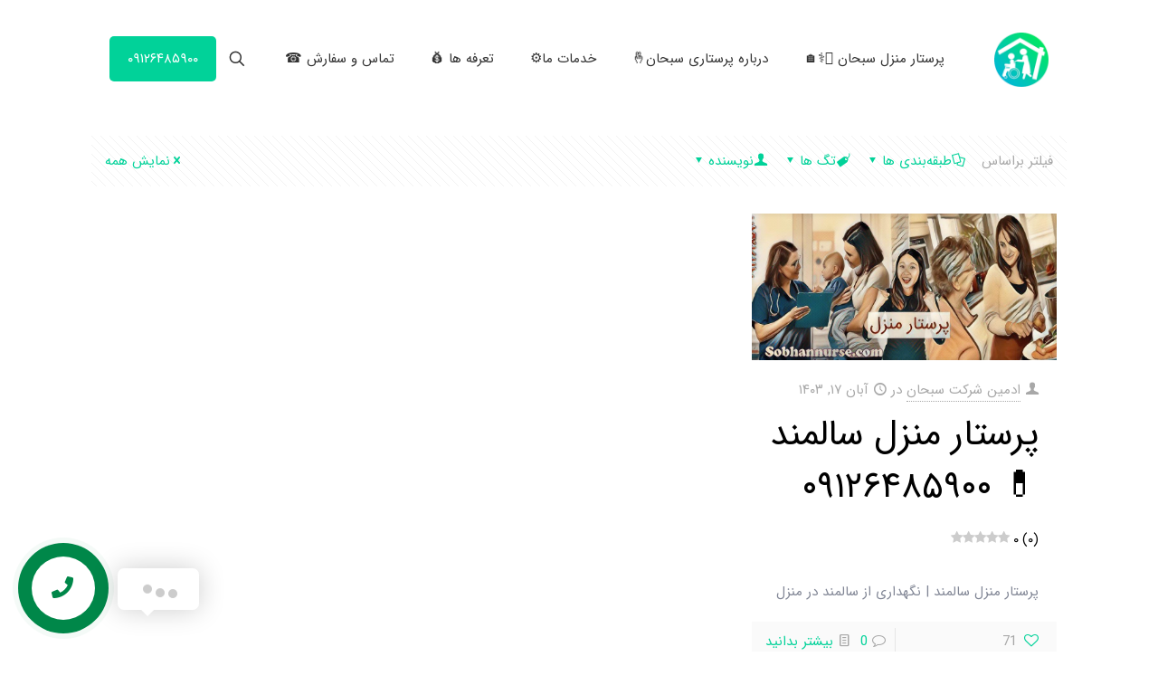

--- FILE ---
content_type: text/html; charset=UTF-8
request_url: https://sobhannurse.com/tag/%D9%85%D8%B1%D8%A7%D9%82%D8%A8%D8%AA-%D8%A7%D8%B2-%D8%B3%D8%A7%D9%84%D9%85%D9%86%D8%AF-%D8%AF%D8%B1-%D9%85%D9%86%D8%B2%D9%84-%D8%AA%D9%87%D8%B1%D8%A7%D9%86/
body_size: 40274
content:
<!DOCTYPE html>
<html dir="rtl" lang="fa-IR" class="no-js " >

<head>

<meta charset="UTF-8" />
<meta name='robots' content='index, follow, max-image-preview:large, max-snippet:-1, max-video-preview:-1' />
<link rel="preload" href="https://sobhannurse.com/wp-content/plugins/rate-my-post/public/css/fonts/ratemypost.ttf" type="font/ttf" as="font" crossorigin="anonymous"><!-- mine -->
<link rel="icon" href="https://sobhannurse.com/wp-content/uploads/2021/12/cropped-logo-1-2x.webp" type="image/gif" />   
<link rel="shortcut icon" href="https://sobhannurse.com/wp-content/uploads/2021/12/cropped-logo-1-2x.webp" />
<link rel="apple-touch-icon" href="https://sobhannurse.com/wp-content/uploads/2021/12/cropped-logo-1-2x.webp" />
<link rel="apple-touch-icon-precomposed" href="https://sobhannurse.com/wp-content/uploads/2021/12/cropped-logo-1-2x.webp" />
<title>
پرستار منزل در تهران | خدمات پرستاری سالمند، کودک و بیمار - شرکت سبحان
</title>
<meta name="robots" content="index, follow, all" />
<meta name="googlebot" content="index, follow, all" />
<meta name="msnbot" content="index, follow, all" />
<meta http-equiv="Distribution" content="Global" />
<meta name="Document-type" content="Public" />
<meta name="Rating" content="General" />
<meta name="revisit-after" content="1" />
<meta name="language" content="fa_IR" />
<meta name="geo.region" content="IR" />
<link rel="alternate" hreflang="fa_IR" href="https://sobhannurse.com/" />
<link rel="canonical" href="https://sobhannurse.com/" />
<meta name="generator" content="https://sobhannurse.com/" />
<meta name="subject" content="تامین پرستار سالمند و کودک و بیمار در منزل تهران" />
<meta name="url" content="https://sobhannurse.com/" />
<meta name="twitter:card" content="summary_large_image" />
<meta name="twitter:site" content="@sobhannurse" />
<meta name="twitter:label1" content="" />
<meta name="twitter:data1" content="35 دقیقه" />
<meta name="description" content="شرکت پرستاری سبحان ارائه دهنده خدمات پرستاری سالمند، کودک و بیمار در منزل تهران. بهترین خدمات با قیمت مناسب. تماس بگیرید: ۰۹۱۲۶۴۸۵۹۰۰">
<meta content="yes" name="پرستار منزل | پرستار سالمند | شرکت پرستاری در منزل | قیمت پرستار منزل | هزینه پرستار سالمند در منزل | تعرفه استخدام پرستار | نگهداری در منزل | تهران | پرستار کودک و بچه" />
<meta name="keywords" content="پرستار منزل, شرکت پرستاری, استخدام پرستار منزل, پرستار سالمند در منزل تهران, پرستار کودک, نگهداری از بچه و فرزند در منزل, پرستار سالمند ارزان قیمت, پرستار روزانه ساعتی و شبانه روزی تمام وقت سالمند, قیمت پرستار سالمند هزینه تعرفه, قیمت پرستار کودک در منزل, پرستار سالمند تهران, حقوق نگهداری سالمند در منزل, پرستار کودک در منزل تهران, نگهداری از کودک در منزل, مادریار, کودکیار, مراقبت از فرزند در منزل با پرستار سبحان, نگهداری از سالمند شبانه روزی در منزل, پرستار در منزل تهران, پرستار منزل آقا, نگهداری از سالمند با پرستار خانم, استخدام همدم و پرستار سالمند در منزل, شرکت پرستاری در منزل تهران, قیمت, تعرفه, هزینه پرستاری در منزل, شرکت پرستاری سالمند, نگهداری از سالمند شبانه روزی در منزل, بهترین شرکت پرستاری در تهران, پرستار ساعتی در منزل, روزانه, پاره وقت, پرستار منزل تمام وقت, نگهداری از سالمند شیفت شب, استخدام همدم خانم تهران, استخدام پرستار در شمال و شرق و غرب تهران, پرستار خانم در منزل تهران جهت سالمند و کودک و بیمار, پرستار سالمند خوب, پرستار منزل خوب و ارزان و مجاز, بهترین پرستار سالمند و کودک و بچه خوب و مطمئن تهران, نگهداری و مراقبت در منزل, پرستار منزل, پرستار سالمند, پرستار کودک, شرکت پرستاری, خدمات پرستاری در تهران, پرستار منزل تهران دیوار, تهران, تهرانپارس, پیروزی, نارمک, میرداماد">
<meta property="og:locale" content="fa_IR" />
<meta property="og:type" content="website" />
<meta property="og:title" content="پرستار منزل در تهران | خدمات پرستاری سالمند، کودک و بیمار - شرکت سبحان" />
<meta property="og:description" content="شرکت پرستاری سبحان ارائه دهنده خدمات پرستاری سالمند، کودک و بیمار در منزل تهران. بهترین خدمات با قیمت مناسب. تماس بگیرید: ۰۹۱۲۶۴۸۵۹۰۰">
<meta property="og:url" content="https://sobhannurse.com/" />
<meta property="og:site_name" content="شرکت پرستاری در منزل سبحان" />
<meta property="og:image" content="https://sobhannurse.com/wp-content/uploads/2021/12/cropped-logo-1-2x.webp">
<meta property="og:image:width" content="1200" />
<meta property="og:image:height" content="630" />
<meta name="google-site-verification" content="VKWuRzVoUA9VpEKzBA_ROFMnPSemYRgPbdQUFR8ffaw" />
<!-- mine -->
<!-- Google tag (gtag.js) -->
<script async src="https://www.googletagmanager.com/gtag/js?id=G-J9K4N43RD1"></script>
<script>
  window.dataLayer = window.dataLayer || [];
  function gtag(){dataLayer.push(arguments);}
  gtag('js', new Date());

  gtag('config', 'G-J9K4N43RD1');
</script>
<style>
/* Rs layer */
#slider-1-slide-1-layer-11{
	color:#00007C !important;
}

/* Heading */
.mcb-section-jz4gtjfxe .mcb-wrap h1{
	color:#c0392b;
	text-align:center;
}

/* Paragraph */
.mcb-section-jz4gtjfxe .mcb-wrap p{
	text-align:justify;
}

/* Heading */
.mcb-wrap-wzbnskpkm .mcb-column h2{
	color:#00007C;
}

/* Heading */
.mcb-wrap-zlckzexsp .mcb-column h3{
	color:#c0392b;
	text-align:center;
}

/* Column attr */
.mcb-wrap-zlckzexsp .mcb-column .column_attr{
	text-align:right;
}

/* Heading */
.mcb-section-ovjg6kbj6 .mcb-wrap h2{
	color:#00007C;
}

/* Paragraph */
.mcb-section-ovjg6kbj6 .mcb-wrap p{
	text-align:justify;
}

/* Heading */
.mcb-section-x4rfwo0s3 .mcb-wrap h2{
	color:#00007C;
}

/* Paragraph */
.mcb-section-x4rfwo0s3 .mcb-wrap p{
	text-align:justify !important;
}

/* Heading */
.mcb-item-skzprfrxa .column_attr h2{
	color:#00007C;
}

/* Paragraph */
.mcb-item-skzprfrxa .column_attr p{
	text-align:justify;
}

/* Label */
.quform-elements .quform-element-radio .quform-label label{
	color:#e74c3c;
}

/* Span Tag */
.quform-elements .quform-option span{
	color:#3498db;
}

/* Rs layer */
#slider-1-slide-1-layer-12{
	text-align:justify !important;
}

/* Heading */
.mcb-section-0ynmkqsbv .mcb-wrap h5{
	color:#2980b9;
}

/* Link */
.mcb-section-h0eb72ehi h6 a{
}
</style>
<script language="JavaScript">
 /*function check(e)
    {
    alert(e.keyCode);
    }*/
    document.onkeydown = function(e) {
            if (e.ctrlKey && (e.keyCode === 67 || e.keyCode === 85 || e.keyCode === 117)) {//Alt+c, Alt+v will also be disabled sadly.
										return false;
            }else if(e.keyCode === 123){
										return false;
            }else if(e.ctrlKey && (e.keyCode === 16)) {
										return false;
            }else if (event.shiftKey && (e.keyCode === 73)) {
                                    	return false;
            }
			else{return true;}
										return false;
                                                  //  keyboard
    };
</script>
<script>
document.oncontextmenu=function(){                   // r_click
return false;
};
</script>
<script type="text/javascript">
$(document).ready(function(){
    $(document).bind("contextmenu",function(e){
        return false;
    });
});
</script>



<meta name="format-detection" content="telephone=no">
<meta name="viewport" content="width=device-width, initial-scale=1, maximum-scale=1" />
<meta name="theme-color" content="#ffffff" media="(prefers-color-scheme: light)">
<meta name="theme-color" content="#ffffff" media="(prefers-color-scheme: dark)">

	<!-- This site is optimized with the Yoast SEO Premium plugin v25.8 (Yoast SEO v26.6) - https://yoast.com/wordpress/plugins/seo/ -->
	<title>مراقبت از سالمند در منزل تهران Archives - شرکت پرستاری در منزل سبحان: پرستار سالمند و کودک و بچه در منزل تهران</title>
	<link rel="canonical" href="https://sobhannurse.com/tag/مراقبت-از-سالمند-در-منزل-تهران/" />
	<meta property="og:locale" content="fa_IR" />
	<meta property="og:type" content="article" />
	<meta property="og:title" content="مراقبت از سالمند در منزل تهران Archives" />
	<meta property="og:url" content="https://sobhannurse.com/tag/مراقبت-از-سالمند-در-منزل-تهران/" />
	<meta property="og:site_name" content="شرکت پرستاری در منزل سبحان: پرستار سالمند و کودک و بچه در منزل تهران" />
	<meta name="twitter:card" content="summary_large_image" />
	<script type="application/ld+json" class="yoast-schema-graph">{"@context":"https://schema.org","@graph":[{"@type":"CollectionPage","@id":"https://sobhannurse.com/tag/%d9%85%d8%b1%d8%a7%d9%82%d8%a8%d8%aa-%d8%a7%d8%b2-%d8%b3%d8%a7%d9%84%d9%85%d9%86%d8%af-%d8%af%d8%b1-%d9%85%d9%86%d8%b2%d9%84-%d8%aa%d9%87%d8%b1%d8%a7%d9%86/","url":"https://sobhannurse.com/tag/%d9%85%d8%b1%d8%a7%d9%82%d8%a8%d8%aa-%d8%a7%d8%b2-%d8%b3%d8%a7%d9%84%d9%85%d9%86%d8%af-%d8%af%d8%b1-%d9%85%d9%86%d8%b2%d9%84-%d8%aa%d9%87%d8%b1%d8%a7%d9%86/","name":"مراقبت از سالمند در منزل تهران Archives - شرکت پرستاری در منزل سبحان: پرستار سالمند و کودک و بچه در منزل تهران","isPartOf":{"@id":"https://sobhannurse.com/#website"},"primaryImageOfPage":{"@id":"https://sobhannurse.com/tag/%d9%85%d8%b1%d8%a7%d9%82%d8%a8%d8%aa-%d8%a7%d8%b2-%d8%b3%d8%a7%d9%84%d9%85%d9%86%d8%af-%d8%af%d8%b1-%d9%85%d9%86%d8%b2%d9%84-%d8%aa%d9%87%d8%b1%d8%a7%d9%86/#primaryimage"},"image":{"@id":"https://sobhannurse.com/tag/%d9%85%d8%b1%d8%a7%d9%82%d8%a8%d8%aa-%d8%a7%d8%b2-%d8%b3%d8%a7%d9%84%d9%85%d9%86%d8%af-%d8%af%d8%b1-%d9%85%d9%86%d8%b2%d9%84-%d8%aa%d9%87%d8%b1%d8%a7%d9%86/#primaryimage"},"thumbnailUrl":"https://sobhannurse.com/wp-content/uploads/2022/12/پرستار-منزل.jpg","breadcrumb":{"@id":"https://sobhannurse.com/tag/%d9%85%d8%b1%d8%a7%d9%82%d8%a8%d8%aa-%d8%a7%d8%b2-%d8%b3%d8%a7%d9%84%d9%85%d9%86%d8%af-%d8%af%d8%b1-%d9%85%d9%86%d8%b2%d9%84-%d8%aa%d9%87%d8%b1%d8%a7%d9%86/#breadcrumb"},"inLanguage":"fa-IR"},{"@type":"ImageObject","inLanguage":"fa-IR","@id":"https://sobhannurse.com/tag/%d9%85%d8%b1%d8%a7%d9%82%d8%a8%d8%aa-%d8%a7%d8%b2-%d8%b3%d8%a7%d9%84%d9%85%d9%86%d8%af-%d8%af%d8%b1-%d9%85%d9%86%d8%b2%d9%84-%d8%aa%d9%87%d8%b1%d8%a7%d9%86/#primaryimage","url":"https://sobhannurse.com/wp-content/uploads/2022/12/پرستار-منزل.jpg","contentUrl":"https://sobhannurse.com/wp-content/uploads/2022/12/پرستار-منزل.jpg","width":1000,"height":460,"caption":"پرستار منزل"},{"@type":"BreadcrumbList","@id":"https://sobhannurse.com/tag/%d9%85%d8%b1%d8%a7%d9%82%d8%a8%d8%aa-%d8%a7%d8%b2-%d8%b3%d8%a7%d9%84%d9%85%d9%86%d8%af-%d8%af%d8%b1-%d9%85%d9%86%d8%b2%d9%84-%d8%aa%d9%87%d8%b1%d8%a7%d9%86/#breadcrumb","itemListElement":[{"@type":"ListItem","position":1,"name":"Home","item":"https://sobhannurse.com/"},{"@type":"ListItem","position":2,"name":"مراقبت از سالمند در منزل تهران"}]},{"@type":"WebSite","@id":"https://sobhannurse.com/#website","url":"https://sobhannurse.com/","name":"شرکت پرستاری در منزل سبحان: پرستار سالمند و کودک و بچه در منزل تهران","description":"شرکت خدمات پرستار منزل در تهران","publisher":{"@id":"https://sobhannurse.com/#organization"},"potentialAction":[{"@type":"SearchAction","target":{"@type":"EntryPoint","urlTemplate":"https://sobhannurse.com/?s={search_term_string}"},"query-input":{"@type":"PropertyValueSpecification","valueRequired":true,"valueName":"search_term_string"}}],"inLanguage":"fa-IR"},{"@type":"Organization","@id":"https://sobhannurse.com/#organization","name":"شرکت خدمات پرستاری سبحان","url":"https://sobhannurse.com/","logo":{"@type":"ImageObject","inLanguage":"fa-IR","@id":"https://sobhannurse.com/#/schema/logo/image/","url":"https://sobhannurse.com/wp-content/uploads/2021/12/about-slide.webp","contentUrl":"https://sobhannurse.com/wp-content/uploads/2021/12/about-slide.webp","width":780,"height":690,"caption":"شرکت خدمات پرستاری سبحان"},"image":{"@id":"https://sobhannurse.com/#/schema/logo/image/"},"sameAs":["https://www.instagram.com/sobhannurse"]}]}</script>
	<!-- / Yoast SEO Premium plugin. -->


<link rel='dns-prefetch' href='//fonts.googleapis.com' />
<style id='wp-img-auto-sizes-contain-inline-css' type='text/css'>
img:is([sizes=auto i],[sizes^="auto," i]){contain-intrinsic-size:3000px 1500px}
/*# sourceURL=wp-img-auto-sizes-contain-inline-css */
</style>

<link rel='stylesheet' id='wp-block-library-rtl-css' href='https://sobhannurse.com/wp-includes/css/dist/block-library/style-rtl.min.css?ver=6.9' type='text/css' media='all' />
<style id='classic-theme-styles-inline-css' type='text/css'>
/*! This file is auto-generated */
.wp-block-button__link{color:#fff;background-color:#32373c;border-radius:9999px;box-shadow:none;text-decoration:none;padding:calc(.667em + 2px) calc(1.333em + 2px);font-size:1.125em}.wp-block-file__button{background:#32373c;color:#fff;text-decoration:none}
/*# sourceURL=/wp-includes/css/classic-themes.min.css */
</style>
<link rel='stylesheet' id='rate-my-post-css' href='https://sobhannurse.com/wp-content/plugins/rate-my-post/public/css/rate-my-post.min.css?ver=4.4.4' type='text/css' media='all' />
<style id='global-styles-inline-css' type='text/css'>
:root{--wp--preset--aspect-ratio--square: 1;--wp--preset--aspect-ratio--4-3: 4/3;--wp--preset--aspect-ratio--3-4: 3/4;--wp--preset--aspect-ratio--3-2: 3/2;--wp--preset--aspect-ratio--2-3: 2/3;--wp--preset--aspect-ratio--16-9: 16/9;--wp--preset--aspect-ratio--9-16: 9/16;--wp--preset--color--black: #000000;--wp--preset--color--cyan-bluish-gray: #abb8c3;--wp--preset--color--white: #ffffff;--wp--preset--color--pale-pink: #f78da7;--wp--preset--color--vivid-red: #cf2e2e;--wp--preset--color--luminous-vivid-orange: #ff6900;--wp--preset--color--luminous-vivid-amber: #fcb900;--wp--preset--color--light-green-cyan: #7bdcb5;--wp--preset--color--vivid-green-cyan: #00d084;--wp--preset--color--pale-cyan-blue: #8ed1fc;--wp--preset--color--vivid-cyan-blue: #0693e3;--wp--preset--color--vivid-purple: #9b51e0;--wp--preset--gradient--vivid-cyan-blue-to-vivid-purple: linear-gradient(135deg,rgb(6,147,227) 0%,rgb(155,81,224) 100%);--wp--preset--gradient--light-green-cyan-to-vivid-green-cyan: linear-gradient(135deg,rgb(122,220,180) 0%,rgb(0,208,130) 100%);--wp--preset--gradient--luminous-vivid-amber-to-luminous-vivid-orange: linear-gradient(135deg,rgb(252,185,0) 0%,rgb(255,105,0) 100%);--wp--preset--gradient--luminous-vivid-orange-to-vivid-red: linear-gradient(135deg,rgb(255,105,0) 0%,rgb(207,46,46) 100%);--wp--preset--gradient--very-light-gray-to-cyan-bluish-gray: linear-gradient(135deg,rgb(238,238,238) 0%,rgb(169,184,195) 100%);--wp--preset--gradient--cool-to-warm-spectrum: linear-gradient(135deg,rgb(74,234,220) 0%,rgb(151,120,209) 20%,rgb(207,42,186) 40%,rgb(238,44,130) 60%,rgb(251,105,98) 80%,rgb(254,248,76) 100%);--wp--preset--gradient--blush-light-purple: linear-gradient(135deg,rgb(255,206,236) 0%,rgb(152,150,240) 100%);--wp--preset--gradient--blush-bordeaux: linear-gradient(135deg,rgb(254,205,165) 0%,rgb(254,45,45) 50%,rgb(107,0,62) 100%);--wp--preset--gradient--luminous-dusk: linear-gradient(135deg,rgb(255,203,112) 0%,rgb(199,81,192) 50%,rgb(65,88,208) 100%);--wp--preset--gradient--pale-ocean: linear-gradient(135deg,rgb(255,245,203) 0%,rgb(182,227,212) 50%,rgb(51,167,181) 100%);--wp--preset--gradient--electric-grass: linear-gradient(135deg,rgb(202,248,128) 0%,rgb(113,206,126) 100%);--wp--preset--gradient--midnight: linear-gradient(135deg,rgb(2,3,129) 0%,rgb(40,116,252) 100%);--wp--preset--font-size--small: 13px;--wp--preset--font-size--medium: 20px;--wp--preset--font-size--large: 36px;--wp--preset--font-size--x-large: 42px;--wp--preset--spacing--20: 0.44rem;--wp--preset--spacing--30: 0.67rem;--wp--preset--spacing--40: 1rem;--wp--preset--spacing--50: 1.5rem;--wp--preset--spacing--60: 2.25rem;--wp--preset--spacing--70: 3.38rem;--wp--preset--spacing--80: 5.06rem;--wp--preset--shadow--natural: 6px 6px 9px rgba(0, 0, 0, 0.2);--wp--preset--shadow--deep: 12px 12px 50px rgba(0, 0, 0, 0.4);--wp--preset--shadow--sharp: 6px 6px 0px rgba(0, 0, 0, 0.2);--wp--preset--shadow--outlined: 6px 6px 0px -3px rgb(255, 255, 255), 6px 6px rgb(0, 0, 0);--wp--preset--shadow--crisp: 6px 6px 0px rgb(0, 0, 0);}:where(.is-layout-flex){gap: 0.5em;}:where(.is-layout-grid){gap: 0.5em;}body .is-layout-flex{display: flex;}.is-layout-flex{flex-wrap: wrap;align-items: center;}.is-layout-flex > :is(*, div){margin: 0;}body .is-layout-grid{display: grid;}.is-layout-grid > :is(*, div){margin: 0;}:where(.wp-block-columns.is-layout-flex){gap: 2em;}:where(.wp-block-columns.is-layout-grid){gap: 2em;}:where(.wp-block-post-template.is-layout-flex){gap: 1.25em;}:where(.wp-block-post-template.is-layout-grid){gap: 1.25em;}.has-black-color{color: var(--wp--preset--color--black) !important;}.has-cyan-bluish-gray-color{color: var(--wp--preset--color--cyan-bluish-gray) !important;}.has-white-color{color: var(--wp--preset--color--white) !important;}.has-pale-pink-color{color: var(--wp--preset--color--pale-pink) !important;}.has-vivid-red-color{color: var(--wp--preset--color--vivid-red) !important;}.has-luminous-vivid-orange-color{color: var(--wp--preset--color--luminous-vivid-orange) !important;}.has-luminous-vivid-amber-color{color: var(--wp--preset--color--luminous-vivid-amber) !important;}.has-light-green-cyan-color{color: var(--wp--preset--color--light-green-cyan) !important;}.has-vivid-green-cyan-color{color: var(--wp--preset--color--vivid-green-cyan) !important;}.has-pale-cyan-blue-color{color: var(--wp--preset--color--pale-cyan-blue) !important;}.has-vivid-cyan-blue-color{color: var(--wp--preset--color--vivid-cyan-blue) !important;}.has-vivid-purple-color{color: var(--wp--preset--color--vivid-purple) !important;}.has-black-background-color{background-color: var(--wp--preset--color--black) !important;}.has-cyan-bluish-gray-background-color{background-color: var(--wp--preset--color--cyan-bluish-gray) !important;}.has-white-background-color{background-color: var(--wp--preset--color--white) !important;}.has-pale-pink-background-color{background-color: var(--wp--preset--color--pale-pink) !important;}.has-vivid-red-background-color{background-color: var(--wp--preset--color--vivid-red) !important;}.has-luminous-vivid-orange-background-color{background-color: var(--wp--preset--color--luminous-vivid-orange) !important;}.has-luminous-vivid-amber-background-color{background-color: var(--wp--preset--color--luminous-vivid-amber) !important;}.has-light-green-cyan-background-color{background-color: var(--wp--preset--color--light-green-cyan) !important;}.has-vivid-green-cyan-background-color{background-color: var(--wp--preset--color--vivid-green-cyan) !important;}.has-pale-cyan-blue-background-color{background-color: var(--wp--preset--color--pale-cyan-blue) !important;}.has-vivid-cyan-blue-background-color{background-color: var(--wp--preset--color--vivid-cyan-blue) !important;}.has-vivid-purple-background-color{background-color: var(--wp--preset--color--vivid-purple) !important;}.has-black-border-color{border-color: var(--wp--preset--color--black) !important;}.has-cyan-bluish-gray-border-color{border-color: var(--wp--preset--color--cyan-bluish-gray) !important;}.has-white-border-color{border-color: var(--wp--preset--color--white) !important;}.has-pale-pink-border-color{border-color: var(--wp--preset--color--pale-pink) !important;}.has-vivid-red-border-color{border-color: var(--wp--preset--color--vivid-red) !important;}.has-luminous-vivid-orange-border-color{border-color: var(--wp--preset--color--luminous-vivid-orange) !important;}.has-luminous-vivid-amber-border-color{border-color: var(--wp--preset--color--luminous-vivid-amber) !important;}.has-light-green-cyan-border-color{border-color: var(--wp--preset--color--light-green-cyan) !important;}.has-vivid-green-cyan-border-color{border-color: var(--wp--preset--color--vivid-green-cyan) !important;}.has-pale-cyan-blue-border-color{border-color: var(--wp--preset--color--pale-cyan-blue) !important;}.has-vivid-cyan-blue-border-color{border-color: var(--wp--preset--color--vivid-cyan-blue) !important;}.has-vivid-purple-border-color{border-color: var(--wp--preset--color--vivid-purple) !important;}.has-vivid-cyan-blue-to-vivid-purple-gradient-background{background: var(--wp--preset--gradient--vivid-cyan-blue-to-vivid-purple) !important;}.has-light-green-cyan-to-vivid-green-cyan-gradient-background{background: var(--wp--preset--gradient--light-green-cyan-to-vivid-green-cyan) !important;}.has-luminous-vivid-amber-to-luminous-vivid-orange-gradient-background{background: var(--wp--preset--gradient--luminous-vivid-amber-to-luminous-vivid-orange) !important;}.has-luminous-vivid-orange-to-vivid-red-gradient-background{background: var(--wp--preset--gradient--luminous-vivid-orange-to-vivid-red) !important;}.has-very-light-gray-to-cyan-bluish-gray-gradient-background{background: var(--wp--preset--gradient--very-light-gray-to-cyan-bluish-gray) !important;}.has-cool-to-warm-spectrum-gradient-background{background: var(--wp--preset--gradient--cool-to-warm-spectrum) !important;}.has-blush-light-purple-gradient-background{background: var(--wp--preset--gradient--blush-light-purple) !important;}.has-blush-bordeaux-gradient-background{background: var(--wp--preset--gradient--blush-bordeaux) !important;}.has-luminous-dusk-gradient-background{background: var(--wp--preset--gradient--luminous-dusk) !important;}.has-pale-ocean-gradient-background{background: var(--wp--preset--gradient--pale-ocean) !important;}.has-electric-grass-gradient-background{background: var(--wp--preset--gradient--electric-grass) !important;}.has-midnight-gradient-background{background: var(--wp--preset--gradient--midnight) !important;}.has-small-font-size{font-size: var(--wp--preset--font-size--small) !important;}.has-medium-font-size{font-size: var(--wp--preset--font-size--medium) !important;}.has-large-font-size{font-size: var(--wp--preset--font-size--large) !important;}.has-x-large-font-size{font-size: var(--wp--preset--font-size--x-large) !important;}
:where(.wp-block-post-template.is-layout-flex){gap: 1.25em;}:where(.wp-block-post-template.is-layout-grid){gap: 1.25em;}
:where(.wp-block-term-template.is-layout-flex){gap: 1.25em;}:where(.wp-block-term-template.is-layout-grid){gap: 1.25em;}
:where(.wp-block-columns.is-layout-flex){gap: 2em;}:where(.wp-block-columns.is-layout-grid){gap: 2em;}
:root :where(.wp-block-pullquote){font-size: 1.5em;line-height: 1.6;}
/*# sourceURL=global-styles-inline-css */
</style>
<link rel='stylesheet' id='dashicons-css' href='https://sobhannurse.com/wp-includes/css/dashicons.min.css?ver=6.9' type='text/css' media='all' />
<link rel='stylesheet' id='admin-bar-rtl-css' href='https://sobhannurse.com/wp-includes/css/admin-bar-rtl.min.css?ver=6.9' type='text/css' media='all' />
<style id='admin-bar-inline-css' type='text/css'>

    /* Hide CanvasJS credits for P404 charts specifically */
    #p404RedirectChart .canvasjs-chart-credit {
        display: none !important;
    }
    
    #p404RedirectChart canvas {
        border-radius: 6px;
    }

    .p404-redirect-adminbar-weekly-title {
        font-weight: bold;
        font-size: 14px;
        color: #fff;
        margin-bottom: 6px;
    }

    #wpadminbar #wp-admin-bar-p404_free_top_button .ab-icon:before {
        content: "\f103";
        color: #dc3545;
        top: 3px;
    }
    
    #wp-admin-bar-p404_free_top_button .ab-item {
        min-width: 80px !important;
        padding: 0px !important;
    }
    
    /* Ensure proper positioning and z-index for P404 dropdown */
    .p404-redirect-adminbar-dropdown-wrap { 
        min-width: 0; 
        padding: 0;
        position: static !important;
    }
    
    #wpadminbar #wp-admin-bar-p404_free_top_button_dropdown {
        position: static !important;
    }
    
    #wpadminbar #wp-admin-bar-p404_free_top_button_dropdown .ab-item {
        padding: 0 !important;
        margin: 0 !important;
    }
    
    .p404-redirect-dropdown-container {
        min-width: 340px;
        padding: 18px 18px 12px 18px;
        background: #23282d !important;
        color: #fff;
        border-radius: 12px;
        box-shadow: 0 8px 32px rgba(0,0,0,0.25);
        margin-top: 10px;
        position: relative !important;
        z-index: 999999 !important;
        display: block !important;
        border: 1px solid #444;
    }
    
    /* Ensure P404 dropdown appears on hover */
    #wpadminbar #wp-admin-bar-p404_free_top_button .p404-redirect-dropdown-container { 
        display: none !important;
    }
    
    #wpadminbar #wp-admin-bar-p404_free_top_button:hover .p404-redirect-dropdown-container { 
        display: block !important;
    }
    
    #wpadminbar #wp-admin-bar-p404_free_top_button:hover #wp-admin-bar-p404_free_top_button_dropdown .p404-redirect-dropdown-container {
        display: block !important;
    }
    
    .p404-redirect-card {
        background: #2c3338;
        border-radius: 8px;
        padding: 18px 18px 12px 18px;
        box-shadow: 0 2px 8px rgba(0,0,0,0.07);
        display: flex;
        flex-direction: column;
        align-items: flex-start;
        border: 1px solid #444;
    }
    
    .p404-redirect-btn {
        display: inline-block;
        background: #dc3545;
        color: #fff !important;
        font-weight: bold;
        padding: 5px 22px;
        border-radius: 8px;
        text-decoration: none;
        font-size: 17px;
        transition: background 0.2s, box-shadow 0.2s;
        margin-top: 8px;
        box-shadow: 0 2px 8px rgba(220,53,69,0.15);
        text-align: center;
        line-height: 1.6;
    }
    
    .p404-redirect-btn:hover {
        background: #c82333;
        color: #fff !important;
        box-shadow: 0 4px 16px rgba(220,53,69,0.25);
    }
    
    /* Prevent conflicts with other admin bar dropdowns */
    #wpadminbar .ab-top-menu > li:hover > .ab-item,
    #wpadminbar .ab-top-menu > li.hover > .ab-item {
        z-index: auto;
    }
    
    #wpadminbar #wp-admin-bar-p404_free_top_button:hover > .ab-item {
        z-index: 999998 !important;
    }
    
/*# sourceURL=admin-bar-inline-css */
</style>
<link rel='stylesheet' id='allow-webp-image-css' href='https://sobhannurse.com/wp-content/plugins/allow-webp-image/public/css/allow-webp-image-public.css?ver=1.0.1' type='text/css' media='all' />
<link rel='stylesheet' id='cool-tag-cloud-css' href='https://sobhannurse.com/wp-content/plugins/cool-tag-cloud/inc/cool-tag-cloud.css?ver=2.25' type='text/css' media='all' />
<link rel='stylesheet' id='ivory-search-styles-css' href='https://sobhannurse.com/wp-content/plugins/add-search-to-menu/public/css/ivory-search.min.css?ver=5.5.13' type='text/css' media='all' />
<link rel='stylesheet' id='mfn-be-css' href='https://sobhannurse.com/wp-content/themes/betheme/css/be.css?ver=28.1.12' type='text/css' media='all' />
<link rel='stylesheet' id='mfn-animations-css' href='https://sobhannurse.com/wp-content/themes/betheme/assets/animations/animations.min.css?ver=28.1.12' type='text/css' media='all' />
<link rel='stylesheet' id='mfn-font-awesome-css' href='https://sobhannurse.com/wp-content/themes/betheme/fonts/fontawesome/fontawesome.css?ver=28.1.12' type='text/css' media='all' />
<link rel='stylesheet' id='mfn-responsive-css' href='https://sobhannurse.com/wp-content/themes/betheme/css/responsive.css?ver=28.1.12' type='text/css' media='all' />
<link rel='stylesheet' id='mfn-fonts-css' href='https://fonts.googleapis.com/css?family=IRANSansWeb%3A1%2C300%2C400%2C400italic%2C500%2C700%2C700italic&#038;display=swap&#038;ver=6.9' type='text/css' media='all' />
<style id='mfn-dynamic-inline-css' type='text/css'>
html{background-color:#ffffff}#Wrapper,#Content,.mfn-popup .mfn-popup-content,.mfn-off-canvas-sidebar .mfn-off-canvas-content-wrapper,.mfn-cart-holder,.mfn-header-login,#Top_bar .search_wrapper,#Top_bar .top_bar_right .mfn-live-search-box,.column_livesearch .mfn-live-search-wrapper,.column_livesearch .mfn-live-search-box{background-color:#ffffff}.layout-boxed.mfn-bebuilder-header.mfn-ui #Wrapper .mfn-only-sample-content{background-color:#ffffff}body:not(.template-slider) #Header{min-height:150px}body.header-below:not(.template-slider) #Header{padding-top:150px}#Footer .widgets_wrapper{padding:70px 0}.has-search-overlay.search-overlay-opened #search-overlay{background-color:rgba(0,0,0,0.6)}.elementor-page.elementor-default #Content .the_content .section_wrapper{max-width:100%}.elementor-page.elementor-default #Content .section.the_content{width:100%}.elementor-page.elementor-default #Content .section_wrapper .the_content_wrapper{margin-left:0;margin-right:0;width:100%}body,span.date_label,.timeline_items li h3 span,input[type="date"],input[type="text"],input[type="password"],input[type="tel"],input[type="email"],input[type="url"],textarea,select,.offer_li .title h3,.mfn-menu-item-megamenu{font-family:"IRANSansWeb",-apple-system,BlinkMacSystemFont,"Segoe UI",Roboto,Oxygen-Sans,Ubuntu,Cantarell,"Helvetica Neue",sans-serif}.lead,.big{font-family:"IRANSansWeb",-apple-system,BlinkMacSystemFont,"Segoe UI",Roboto,Oxygen-Sans,Ubuntu,Cantarell,"Helvetica Neue",sans-serif}#menu > ul > li > a,#overlay-menu ul li a{font-family:"IRANSansWeb",-apple-system,BlinkMacSystemFont,"Segoe UI",Roboto,Oxygen-Sans,Ubuntu,Cantarell,"Helvetica Neue",sans-serif}#Subheader .title{font-family:"IRANSansWeb",-apple-system,BlinkMacSystemFont,"Segoe UI",Roboto,Oxygen-Sans,Ubuntu,Cantarell,"Helvetica Neue",sans-serif}h1,h2,h3,h4,.text-logo #logo{font-family:"IRANSansWeb",-apple-system,BlinkMacSystemFont,"Segoe UI",Roboto,Oxygen-Sans,Ubuntu,Cantarell,"Helvetica Neue",sans-serif}h5,h6{font-family:"IRANSansWeb",-apple-system,BlinkMacSystemFont,"Segoe UI",Roboto,Oxygen-Sans,Ubuntu,Cantarell,"Helvetica Neue",sans-serif}blockquote{font-family:"IRANSansWeb",-apple-system,BlinkMacSystemFont,"Segoe UI",Roboto,Oxygen-Sans,Ubuntu,Cantarell,"Helvetica Neue",sans-serif}.chart_box .chart .num,.counter .desc_wrapper .number-wrapper,.how_it_works .image .number,.pricing-box .plan-header .price,.quick_fact .number-wrapper,.woocommerce .product div.entry-summary .price{font-family:"IRANSansWeb",-apple-system,BlinkMacSystemFont,"Segoe UI",Roboto,Oxygen-Sans,Ubuntu,Cantarell,"Helvetica Neue",sans-serif}body,.mfn-menu-item-megamenu{font-size:15px;line-height:26px;font-weight:400;letter-spacing:0px}.lead,.big{font-size:16px;line-height:28px;font-weight:400;letter-spacing:0px}#menu > ul > li > a,#overlay-menu ul li a{font-size:15px;font-weight:400;letter-spacing:0px}#overlay-menu ul li a{line-height:22.5px}#Subheader .title{font-size:30px;line-height:35px;font-weight:400;letter-spacing:1px;font-style:italic}h1,.text-logo #logo{font-size:55px;line-height:75px;font-weight:500;letter-spacing:0px}h2{font-size:40px;line-height:58px;font-weight:500;letter-spacing:0px}h3,.woocommerce ul.products li.product h3,.woocommerce #customer_login h2{font-size:30px;line-height:40px;font-weight:500;letter-spacing:0px}h4,.woocommerce .woocommerce-order-details__title,.woocommerce .wc-bacs-bank-details-heading,.woocommerce .woocommerce-customer-details h2{font-size:21px;line-height:31px;font-weight:500;letter-spacing:0px}h5{font-size:18px;line-height:28px;font-weight:500;letter-spacing:0px}h6{font-size:16px;line-height:26px;font-weight:500;letter-spacing:0px}#Intro .intro-title{font-size:70px;line-height:70px;font-weight:400;letter-spacing:0px}@media only screen and (min-width:768px) and (max-width:959px){body,.mfn-menu-item-megamenu{font-size:13px;line-height:22px;font-weight:400;letter-spacing:0px}.lead,.big{font-size:14px;line-height:24px;font-weight:400;letter-spacing:0px}#menu > ul > li > a,#overlay-menu ul li a{font-size:13px;font-weight:400;letter-spacing:0px}#overlay-menu ul li a{line-height:19.5px}#Subheader .title{font-size:26px;line-height:30px;font-weight:400;letter-spacing:1px;font-style:italic}h1,.text-logo #logo{font-size:47px;line-height:64px;font-weight:500;letter-spacing:0px}h2{font-size:34px;line-height:49px;font-weight:500;letter-spacing:0px}h3,.woocommerce ul.products li.product h3,.woocommerce #customer_login h2{font-size:26px;line-height:34px;font-weight:500;letter-spacing:0px}h4,.woocommerce .woocommerce-order-details__title,.woocommerce .wc-bacs-bank-details-heading,.woocommerce .woocommerce-customer-details h2{font-size:18px;line-height:26px;font-weight:500;letter-spacing:0px}h5{font-size:15px;line-height:24px;font-weight:500;letter-spacing:0px}h6{font-size:14px;line-height:22px;font-weight:500;letter-spacing:0px}#Intro .intro-title{font-size:60px;line-height:60px;font-weight:400;letter-spacing:0px}blockquote{font-size:15px}.chart_box .chart .num{font-size:45px;line-height:45px}.counter .desc_wrapper .number-wrapper{font-size:45px;line-height:45px}.counter .desc_wrapper .title{font-size:14px;line-height:18px}.faq .question .title{font-size:14px}.fancy_heading .title{font-size:38px;line-height:38px}.offer .offer_li .desc_wrapper .title h3{font-size:32px;line-height:32px}.offer_thumb_ul li.offer_thumb_li .desc_wrapper .title h3{font-size:32px;line-height:32px}.pricing-box .plan-header h2{font-size:27px;line-height:27px}.pricing-box .plan-header .price > span{font-size:40px;line-height:40px}.pricing-box .plan-header .price sup.currency{font-size:18px;line-height:18px}.pricing-box .plan-header .price sup.period{font-size:14px;line-height:14px}.quick_fact .number-wrapper{font-size:80px;line-height:80px}.trailer_box .desc h2{font-size:27px;line-height:27px}.widget > h3{font-size:17px;line-height:20px}}@media only screen and (min-width:480px) and (max-width:767px){body,.mfn-menu-item-megamenu{font-size:13px;line-height:20px;font-weight:400;letter-spacing:0px}.lead,.big{font-size:13px;line-height:21px;font-weight:400;letter-spacing:0px}#menu > ul > li > a,#overlay-menu ul li a{font-size:13px;font-weight:400;letter-spacing:0px}#overlay-menu ul li a{line-height:19.5px}#Subheader .title{font-size:23px;line-height:26px;font-weight:400;letter-spacing:1px;font-style:italic}h1,.text-logo #logo{font-size:41px;line-height:56px;font-weight:500;letter-spacing:0px}h2{font-size:30px;line-height:44px;font-weight:500;letter-spacing:0px}h3,.woocommerce ul.products li.product h3,.woocommerce #customer_login h2{font-size:23px;line-height:30px;font-weight:500;letter-spacing:0px}h4,.woocommerce .woocommerce-order-details__title,.woocommerce .wc-bacs-bank-details-heading,.woocommerce .woocommerce-customer-details h2{font-size:16px;line-height:23px;font-weight:500;letter-spacing:0px}h5{font-size:14px;line-height:21px;font-weight:500;letter-spacing:0px}h6{font-size:13px;line-height:20px;font-weight:500;letter-spacing:0px}#Intro .intro-title{font-size:53px;line-height:53px;font-weight:400;letter-spacing:0px}blockquote{font-size:14px}.chart_box .chart .num{font-size:40px;line-height:40px}.counter .desc_wrapper .number-wrapper{font-size:40px;line-height:40px}.counter .desc_wrapper .title{font-size:13px;line-height:16px}.faq .question .title{font-size:13px}.fancy_heading .title{font-size:34px;line-height:34px}.offer .offer_li .desc_wrapper .title h3{font-size:28px;line-height:28px}.offer_thumb_ul li.offer_thumb_li .desc_wrapper .title h3{font-size:28px;line-height:28px}.pricing-box .plan-header h2{font-size:24px;line-height:24px}.pricing-box .plan-header .price > span{font-size:34px;line-height:34px}.pricing-box .plan-header .price sup.currency{font-size:16px;line-height:16px}.pricing-box .plan-header .price sup.period{font-size:13px;line-height:13px}.quick_fact .number-wrapper{font-size:70px;line-height:70px}.trailer_box .desc h2{font-size:24px;line-height:24px}.widget > h3{font-size:16px;line-height:19px}}@media only screen and (max-width:479px){body,.mfn-menu-item-megamenu{font-size:13px;line-height:19px;font-weight:400;letter-spacing:0px}.lead,.big{font-size:13px;line-height:19px;font-weight:400;letter-spacing:0px}#menu > ul > li > a,#overlay-menu ul li a{font-size:13px;font-weight:400;letter-spacing:0px}#overlay-menu ul li a{line-height:19.5px}#Subheader .title{font-size:18px;line-height:21px;font-weight:400;letter-spacing:1px;font-style:italic}h1,.text-logo #logo{font-size:33px;line-height:45px;font-weight:500;letter-spacing:0px}h2{font-size:24px;line-height:35px;font-weight:500;letter-spacing:0px}h3,.woocommerce ul.products li.product h3,.woocommerce #customer_login h2{font-size:18px;line-height:24px;font-weight:500;letter-spacing:0px}h4,.woocommerce .woocommerce-order-details__title,.woocommerce .wc-bacs-bank-details-heading,.woocommerce .woocommerce-customer-details h2{font-size:13px;line-height:19px;font-weight:500;letter-spacing:0px}h5{font-size:13px;line-height:19px;font-weight:500;letter-spacing:0px}h6{font-size:13px;line-height:19px;font-weight:500;letter-spacing:0px}#Intro .intro-title{font-size:42px;line-height:42px;font-weight:400;letter-spacing:0px}blockquote{font-size:13px}.chart_box .chart .num{font-size:35px;line-height:35px}.counter .desc_wrapper .number-wrapper{font-size:35px;line-height:35px}.counter .desc_wrapper .title{font-size:13px;line-height:26px}.faq .question .title{font-size:13px}.fancy_heading .title{font-size:30px;line-height:30px}.offer .offer_li .desc_wrapper .title h3{font-size:26px;line-height:26px}.offer_thumb_ul li.offer_thumb_li .desc_wrapper .title h3{font-size:26px;line-height:26px}.pricing-box .plan-header h2{font-size:21px;line-height:21px}.pricing-box .plan-header .price > span{font-size:32px;line-height:32px}.pricing-box .plan-header .price sup.currency{font-size:14px;line-height:14px}.pricing-box .plan-header .price sup.period{font-size:13px;line-height:13px}.quick_fact .number-wrapper{font-size:60px;line-height:60px}.trailer_box .desc h2{font-size:21px;line-height:21px}.widget > h3{font-size:15px;line-height:18px}}.with_aside .sidebar.columns{width:23%}.with_aside .sections_group{width:77%}.aside_both .sidebar.columns{width:18%}.aside_both .sidebar.sidebar-1{margin-left:-82%}.aside_both .sections_group{width:64%;margin-left:18%}@media only screen and (min-width:1240px){#Wrapper,.with_aside .content_wrapper{max-width:1122px}body.layout-boxed.mfn-header-scrolled .mfn-header-tmpl.mfn-sticky-layout-width{max-width:1122px;left:0;right:0;margin-left:auto;margin-right:auto}body.layout-boxed:not(.mfn-header-scrolled) .mfn-header-tmpl.mfn-header-layout-width,body.layout-boxed .mfn-header-tmpl.mfn-header-layout-width:not(.mfn-hasSticky){max-width:1122px;left:0;right:0;margin-left:auto;margin-right:auto}body.layout-boxed.mfn-bebuilder-header.mfn-ui .mfn-only-sample-content{max-width:1122px;margin-left:auto;margin-right:auto}.section_wrapper,.container{max-width:1102px}.layout-boxed.header-boxed #Top_bar.is-sticky{max-width:1122px}}@media only screen and (max-width:767px){#Wrapper{max-width:calc(100% - 67px)}.content_wrapper .section_wrapper,.container,.four.columns .widget-area{max-width:550px !important;padding-left:33px;padding-right:33px}}body{--mfn-button-font-family:inherit;--mfn-button-font-size:15px;--mfn-button-font-weight:400;--mfn-button-font-style:inherit;--mfn-button-letter-spacing:0px;--mfn-button-padding:16px 20px 16px 20px;--mfn-button-border-width:0;--mfn-button-border-radius:5px 5px 5px 5px;--mfn-button-gap:10px;--mfn-button-transition:0.2s;--mfn-button-color:#747474;--mfn-button-color-hover:#747474;--mfn-button-bg:#f7f7f7;--mfn-button-bg-hover:#eaeaea;--mfn-button-border-color:transparent;--mfn-button-border-color-hover:transparent;--mfn-button-icon-color:#747474;--mfn-button-icon-color-hover:#747474;--mfn-button-box-shadow:unset;--mfn-button-theme-color:#ffffff;--mfn-button-theme-color-hover:#ffffff;--mfn-button-theme-bg:#01d299;--mfn-button-theme-bg-hover:#00c58c;--mfn-button-theme-border-color:transparent;--mfn-button-theme-border-color-hover:transparent;--mfn-button-theme-icon-color:#ffffff;--mfn-button-theme-icon-color-hover:#ffffff;--mfn-button-theme-box-shadow:unset;--mfn-button-shop-color:#ffffff;--mfn-button-shop-color-hover:#ffffff;--mfn-button-shop-bg:#01d299;--mfn-button-shop-bg-hover:#00c58c;--mfn-button-shop-border-color:transparent;--mfn-button-shop-border-color-hover:transparent;--mfn-button-shop-icon-color:#626262;--mfn-button-shop-icon-color-hover:#626262;--mfn-button-shop-box-shadow:unset;--mfn-button-action-color:#ffffff;--mfn-button-action-color-hover:#ffffff;--mfn-button-action-bg:#01d299;--mfn-button-action-bg-hover:#00c58c;--mfn-button-action-border-color:transparent;--mfn-button-action-border-color-hover:transparent;--mfn-button-action-icon-color:#626262;--mfn-button-action-icon-color-hover:#626262;--mfn-button-action-box-shadow:unset}@media only screen and (max-width:959px){body{}}@media only screen and (max-width:768px){body{}}.mfn-cookies,.mfn-cookies-reopen{--mfn-gdpr2-container-text-color:#626262;--mfn-gdpr2-container-strong-color:#07070a;--mfn-gdpr2-container-bg:#ffffff;--mfn-gdpr2-container-overlay:rgba(25,37,48,0.6);--mfn-gdpr2-details-box-bg:#fbfbfb;--mfn-gdpr2-details-switch-bg:#00032a;--mfn-gdpr2-details-switch-bg-active:#5acb65;--mfn-gdpr2-tabs-text-color:#07070a;--mfn-gdpr2-tabs-text-color-active:#0089f7;--mfn-gdpr2-tabs-border:rgba(8,8,14,0.1);--mfn-gdpr2-buttons-box-bg:#fbfbfb;--mfn-gdpr2-reopen-background:#fff;--mfn-gdpr2-reopen-color:#222}#Top_bar #logo,.header-fixed #Top_bar #logo,.header-plain #Top_bar #logo,.header-transparent #Top_bar #logo{height:60px;line-height:60px;padding:35px 0}.logo-overflow #Top_bar:not(.is-sticky) .logo{height:130px}#Top_bar .menu > li > a{padding:35px 0}.menu-highlight:not(.header-creative) #Top_bar .menu > li > a{margin:40px 0}.header-plain:not(.menu-highlight) #Top_bar .menu > li > a span:not(.description){line-height:130px}.header-fixed #Top_bar .menu > li > a{padding:50px 0}@media only screen and (max-width:767px){.mobile-header-mini #Top_bar #logo{height:50px!important;line-height:50px!important;margin:5px 0}}#Top_bar #logo img.svg{width:100px}.image_frame,.wp-caption{border-width:0px}.alert{border-radius:0px}#Top_bar .top_bar_right .top-bar-right-input input{width:200px}.mfn-live-search-box .mfn-live-search-list{max-height:300px}input[type="date"],input[type="email"],input[type="number"],input[type="password"],input[type="search"],input[type="tel"],input[type="text"],input[type="url"],select,textarea,.woocommerce .quantity input.qty{border-width:0px;box-shadow:unset;resize:none}.select2-container--default .select2-selection--single,.select2-dropdown,.select2-container--default.select2-container--open .select2-selection--single{border-width:0px}#Side_slide{right:-250px;width:250px}#Side_slide.left{left:-250px}.blog-teaser li .desc-wrapper .desc{background-position-y:-1px}.mfn-free-delivery-info{--mfn-free-delivery-bar:#01d299;--mfn-free-delivery-bg:rgba(0,0,0,0.1);--mfn-free-delivery-achieved:#01d299}#back_to_top i{color:#65666C}@media only screen and ( max-width:767px ){}@media only screen and (min-width:1240px){body:not(.header-simple) #Top_bar #menu{display:block!important}.tr-menu #Top_bar #menu{background:none!important}#Top_bar .menu > li > ul.mfn-megamenu > li{float:left}#Top_bar .menu > li > ul.mfn-megamenu > li.mfn-megamenu-cols-1{width:100%}#Top_bar .menu > li > ul.mfn-megamenu > li.mfn-megamenu-cols-2{width:50%}#Top_bar .menu > li > ul.mfn-megamenu > li.mfn-megamenu-cols-3{width:33.33%}#Top_bar .menu > li > ul.mfn-megamenu > li.mfn-megamenu-cols-4{width:25%}#Top_bar .menu > li > ul.mfn-megamenu > li.mfn-megamenu-cols-5{width:20%}#Top_bar .menu > li > ul.mfn-megamenu > li.mfn-megamenu-cols-6{width:16.66%}#Top_bar .menu > li > ul.mfn-megamenu > li > ul{display:block!important;position:inherit;left:auto;top:auto;border-width:0 1px 0 0}#Top_bar .menu > li > ul.mfn-megamenu > li:last-child > ul{border:0}#Top_bar .menu > li > ul.mfn-megamenu > li > ul li{width:auto}#Top_bar .menu > li > ul.mfn-megamenu a.mfn-megamenu-title{text-transform:uppercase;font-weight:400;background:none}#Top_bar .menu > li > ul.mfn-megamenu a .menu-arrow{display:none}.menuo-right #Top_bar .menu > li > ul.mfn-megamenu{left:0;width:98%!important;margin:0 1%;padding:20px 0}.menuo-right #Top_bar .menu > li > ul.mfn-megamenu-bg{box-sizing:border-box}#Top_bar .menu > li > ul.mfn-megamenu-bg{padding:20px 166px 20px 20px;background-repeat:no-repeat;background-position:right bottom}.rtl #Top_bar .menu > li > ul.mfn-megamenu-bg{padding-left:166px;padding-right:20px;background-position:left bottom}#Top_bar .menu > li > ul.mfn-megamenu-bg > li{background:none}#Top_bar .menu > li > ul.mfn-megamenu-bg > li a{border:none}#Top_bar .menu > li > ul.mfn-megamenu-bg > li > ul{background:none!important;-webkit-box-shadow:0 0 0 0;-moz-box-shadow:0 0 0 0;box-shadow:0 0 0 0}.mm-vertical #Top_bar .container{position:relative}.mm-vertical #Top_bar .top_bar_left{position:static}.mm-vertical #Top_bar .menu > li ul{box-shadow:0 0 0 0 transparent!important;background-image:none}.mm-vertical #Top_bar .menu > li > ul.mfn-megamenu{padding:20px 0}.mm-vertical.header-plain #Top_bar .menu > li > ul.mfn-megamenu{width:100%!important;margin:0}.mm-vertical #Top_bar .menu > li > ul.mfn-megamenu > li{display:table-cell;float:none!important;width:10%;padding:0 15px;border-right:1px solid rgba(0,0,0,0.05)}.mm-vertical #Top_bar .menu > li > ul.mfn-megamenu > li:last-child{border-right-width:0}.mm-vertical #Top_bar .menu > li > ul.mfn-megamenu > li.hide-border{border-right-width:0}.mm-vertical #Top_bar .menu > li > ul.mfn-megamenu > li a{border-bottom-width:0;padding:9px 15px;line-height:120%}.mm-vertical #Top_bar .menu > li > ul.mfn-megamenu a.mfn-megamenu-title{font-weight:700}.rtl .mm-vertical #Top_bar .menu > li > ul.mfn-megamenu > li:first-child{border-right-width:0}.rtl .mm-vertical #Top_bar .menu > li > ul.mfn-megamenu > li:last-child{border-right-width:1px}body.header-shop #Top_bar #menu{display:flex!important;background-color:transparent}.header-shop #Top_bar.is-sticky .top_bar_row_second{display:none}.header-plain:not(.menuo-right) #Header .top_bar_left{width:auto!important}.header-stack.header-center #Top_bar #menu{display:inline-block!important}.header-simple #Top_bar #menu{display:none;height:auto;width:300px;bottom:auto;top:100%;right:1px;position:absolute;margin:0}.header-simple #Header a.responsive-menu-toggle{display:block;right:10px}.header-simple #Top_bar #menu > ul{width:100%;float:left}.header-simple #Top_bar #menu ul li{width:100%;padding-bottom:0;border-right:0;position:relative}.header-simple #Top_bar #menu ul li a{padding:0 20px;margin:0;display:block;height:auto;line-height:normal;border:none}.header-simple #Top_bar #menu ul li a:not(.menu-toggle):after{display:none}.header-simple #Top_bar #menu ul li a span{border:none;line-height:44px;display:inline;padding:0}.header-simple #Top_bar #menu ul li.submenu .menu-toggle{display:block;position:absolute;right:0;top:0;width:44px;height:44px;line-height:44px;font-size:30px;font-weight:300;text-align:center;cursor:pointer;color:#444;opacity:0.33;transform:unset}.header-simple #Top_bar #menu ul li.submenu .menu-toggle:after{content:"+";position:static}.header-simple #Top_bar #menu ul li.hover > .menu-toggle:after{content:"-"}.header-simple #Top_bar #menu ul li.hover a{border-bottom:0}.header-simple #Top_bar #menu ul.mfn-megamenu li .menu-toggle{display:none}.header-simple #Top_bar #menu ul li ul{position:relative!important;left:0!important;top:0;padding:0;margin:0!important;width:auto!important;background-image:none}.header-simple #Top_bar #menu ul li ul li{width:100%!important;display:block;padding:0}.header-simple #Top_bar #menu ul li ul li a{padding:0 20px 0 30px}.header-simple #Top_bar #menu ul li ul li a .menu-arrow{display:none}.header-simple #Top_bar #menu ul li ul li a span{padding:0}.header-simple #Top_bar #menu ul li ul li a span:after{display:none!important}.header-simple #Top_bar .menu > li > ul.mfn-megamenu a.mfn-megamenu-title{text-transform:uppercase;font-weight:400}.header-simple #Top_bar .menu > li > ul.mfn-megamenu > li > ul{display:block!important;position:inherit;left:auto;top:auto}.header-simple #Top_bar #menu ul li ul li ul{border-left:0!important;padding:0;top:0}.header-simple #Top_bar #menu ul li ul li ul li a{padding:0 20px 0 40px}.rtl.header-simple #Top_bar #menu{left:1px;right:auto}.rtl.header-simple #Top_bar a.responsive-menu-toggle{left:10px;right:auto}.rtl.header-simple #Top_bar #menu ul li.submenu .menu-toggle{left:0;right:auto}.rtl.header-simple #Top_bar #menu ul li ul{left:auto!important;right:0!important}.rtl.header-simple #Top_bar #menu ul li ul li a{padding:0 30px 0 20px}.rtl.header-simple #Top_bar #menu ul li ul li ul li a{padding:0 40px 0 20px}.menu-highlight #Top_bar .menu > li{margin:0 2px}.menu-highlight:not(.header-creative) #Top_bar .menu > li > a{padding:0;-webkit-border-radius:5px;border-radius:5px}.menu-highlight #Top_bar .menu > li > a:after{display:none}.menu-highlight #Top_bar .menu > li > a span:not(.description){line-height:50px}.menu-highlight #Top_bar .menu > li > a span.description{display:none}.menu-highlight.header-stack #Top_bar .menu > li > a{margin:10px 0!important}.menu-highlight.header-stack #Top_bar .menu > li > a span:not(.description){line-height:40px}.menu-highlight.header-simple #Top_bar #menu ul li,.menu-highlight.header-creative #Top_bar #menu ul li{margin:0}.menu-highlight.header-simple #Top_bar #menu ul li > a,.menu-highlight.header-creative #Top_bar #menu ul li > a{-webkit-border-radius:0;border-radius:0}.menu-highlight:not(.header-fixed):not(.header-simple) #Top_bar.is-sticky .menu > li > a{margin:10px 0!important;padding:5px 0!important}.menu-highlight:not(.header-fixed):not(.header-simple) #Top_bar.is-sticky .menu > li > a span{line-height:30px!important}.header-modern.menu-highlight.menuo-right .menu_wrapper{margin-right:20px}.menu-line-below #Top_bar .menu > li > a:not(.menu-toggle):after{top:auto;bottom:-4px}.menu-line-below #Top_bar.is-sticky .menu > li > a:not(.menu-toggle):after{top:auto;bottom:-4px}.menu-line-below-80 #Top_bar:not(.is-sticky) .menu > li > a:not(.menu-toggle):after{height:4px;left:10%;top:50%;margin-top:20px;width:80%}.menu-line-below-80-1 #Top_bar:not(.is-sticky) .menu > li > a:not(.menu-toggle):after{height:1px;left:10%;top:50%;margin-top:20px;width:80%}.menu-link-color #Top_bar .menu > li > a:not(.menu-toggle):after{display:none!important}.menu-arrow-top #Top_bar .menu > li > a:after{background:none repeat scroll 0 0 rgba(0,0,0,0)!important;border-color:#ccc transparent transparent;border-style:solid;border-width:7px 7px 0;display:block;height:0;left:50%;margin-left:-7px;top:0!important;width:0}.menu-arrow-top #Top_bar.is-sticky .menu > li > a:after{top:0!important}.menu-arrow-bottom #Top_bar .menu > li > a:after{background:none!important;border-color:transparent transparent #ccc;border-style:solid;border-width:0 7px 7px;display:block;height:0;left:50%;margin-left:-7px;top:auto;bottom:0;width:0}.menu-arrow-bottom #Top_bar.is-sticky .menu > li > a:after{top:auto;bottom:0}.menuo-no-borders #Top_bar .menu > li > a span{border-width:0!important}.menuo-no-borders #Header_creative #Top_bar .menu > li > a span{border-bottom-width:0}.menuo-no-borders.header-plain #Top_bar a#header_cart,.menuo-no-borders.header-plain #Top_bar a#search_button,.menuo-no-borders.header-plain #Top_bar .wpml-languages,.menuo-no-borders.header-plain #Top_bar a.action_button{border-width:0}.menuo-right #Top_bar .menu_wrapper{float:right}.menuo-right.header-stack:not(.header-center) #Top_bar .menu_wrapper{margin-right:150px}body.header-creative{padding-left:50px}body.header-creative.header-open{padding-left:250px}body.error404,body.under-construction,body.elementor-maintenance-mode,body.template-blank,body.under-construction.header-rtl.header-creative.header-open{padding-left:0!important;padding-right:0!important}.header-creative.footer-fixed #Footer,.header-creative.footer-sliding #Footer,.header-creative.footer-stick #Footer.is-sticky{box-sizing:border-box;padding-left:50px}.header-open.footer-fixed #Footer,.header-open.footer-sliding #Footer,.header-creative.footer-stick #Footer.is-sticky{padding-left:250px}.header-rtl.header-creative.footer-fixed #Footer,.header-rtl.header-creative.footer-sliding #Footer,.header-rtl.header-creative.footer-stick #Footer.is-sticky{padding-left:0;padding-right:50px}.header-rtl.header-open.footer-fixed #Footer,.header-rtl.header-open.footer-sliding #Footer,.header-rtl.header-creative.footer-stick #Footer.is-sticky{padding-right:250px}#Header_creative{background-color:#fff;position:fixed;width:250px;height:100%;left:-200px;top:0;z-index:9002;-webkit-box-shadow:2px 0 4px 2px rgba(0,0,0,.15);box-shadow:2px 0 4px 2px rgba(0,0,0,.15)}#Header_creative .container{width:100%}#Header_creative .creative-wrapper{opacity:0;margin-right:50px}#Header_creative a.creative-menu-toggle{display:block;width:34px;height:34px;line-height:34px;font-size:22px;text-align:center;position:absolute;top:10px;right:8px;border-radius:3px}.admin-bar #Header_creative a.creative-menu-toggle{top:42px}#Header_creative #Top_bar{position:static;width:100%}#Header_creative #Top_bar .top_bar_left{width:100%!important;float:none}#Header_creative #Top_bar .logo{float:none;text-align:center;margin:15px 0}#Header_creative #Top_bar #menu{background-color:transparent}#Header_creative #Top_bar .menu_wrapper{float:none;margin:0 0 30px}#Header_creative #Top_bar .menu > li{width:100%;float:none;position:relative}#Header_creative #Top_bar .menu > li > a{padding:0;text-align:center}#Header_creative #Top_bar .menu > li > a:after{display:none}#Header_creative #Top_bar .menu > li > a span{border-right:0;border-bottom-width:1px;line-height:38px}#Header_creative #Top_bar .menu li ul{left:100%;right:auto;top:0;box-shadow:2px 2px 2px 0 rgba(0,0,0,0.03);-webkit-box-shadow:2px 2px 2px 0 rgba(0,0,0,0.03)}#Header_creative #Top_bar .menu > li > ul.mfn-megamenu{margin:0;width:700px!important}#Header_creative #Top_bar .menu > li > ul.mfn-megamenu > li > ul{left:0}#Header_creative #Top_bar .menu li ul li a{padding-top:9px;padding-bottom:8px}#Header_creative #Top_bar .menu li ul li ul{top:0}#Header_creative #Top_bar .menu > li > a span.description{display:block;font-size:13px;line-height:28px!important;clear:both}.menuo-arrows #Top_bar .menu > li.submenu > a > span:after{content:unset!important}#Header_creative #Top_bar .top_bar_right{width:100%!important;float:left;height:auto;margin-bottom:35px;text-align:center;padding:0 20px;top:0;-webkit-box-sizing:border-box;-moz-box-sizing:border-box;box-sizing:border-box}#Header_creative #Top_bar .top_bar_right:before{content:none}#Header_creative #Top_bar .top_bar_right .top_bar_right_wrapper{flex-wrap:wrap;justify-content:center}#Header_creative #Top_bar .top_bar_right .top-bar-right-icon,#Header_creative #Top_bar .top_bar_right .wpml-languages,#Header_creative #Top_bar .top_bar_right .top-bar-right-button,#Header_creative #Top_bar .top_bar_right .top-bar-right-input{min-height:30px;margin:5px}#Header_creative #Top_bar .search_wrapper{left:100%;top:auto}#Header_creative #Top_bar .banner_wrapper{display:block;text-align:center}#Header_creative #Top_bar .banner_wrapper img{max-width:100%;height:auto;display:inline-block}#Header_creative #Action_bar{display:none;position:absolute;bottom:0;top:auto;clear:both;padding:0 20px;box-sizing:border-box}#Header_creative #Action_bar .contact_details{width:100%;text-align:center;margin-bottom:20px}#Header_creative #Action_bar .contact_details li{padding:0}#Header_creative #Action_bar .social{float:none;text-align:center;padding:5px 0 15px}#Header_creative #Action_bar .social li{margin-bottom:2px}#Header_creative #Action_bar .social-menu{float:none;text-align:center}#Header_creative #Action_bar .social-menu li{border-color:rgba(0,0,0,.1)}#Header_creative .social li a{color:rgba(0,0,0,.5)}#Header_creative .social li a:hover{color:#000}#Header_creative .creative-social{position:absolute;bottom:10px;right:0;width:50px}#Header_creative .creative-social li{display:block;float:none;width:100%;text-align:center;margin-bottom:5px}.header-creative .fixed-nav.fixed-nav-prev{margin-left:50px}.header-creative.header-open .fixed-nav.fixed-nav-prev{margin-left:250px}.menuo-last #Header_creative #Top_bar .menu li.last ul{top:auto;bottom:0}.header-open #Header_creative{left:0}.header-open #Header_creative .creative-wrapper{opacity:1;margin:0!important}.header-open #Header_creative .creative-menu-toggle,.header-open #Header_creative .creative-social{display:none}.header-open #Header_creative #Action_bar{display:block}body.header-rtl.header-creative{padding-left:0;padding-right:50px}.header-rtl #Header_creative{left:auto;right:-200px}.header-rtl #Header_creative .creative-wrapper{margin-left:50px;margin-right:0}.header-rtl #Header_creative a.creative-menu-toggle{left:8px;right:auto}.header-rtl #Header_creative .creative-social{left:0;right:auto}.header-rtl #Footer #back_to_top.sticky{right:125px}.header-rtl #popup_contact{right:70px}.header-rtl #Header_creative #Top_bar .menu li ul{left:auto;right:100%}.header-rtl #Header_creative #Top_bar .search_wrapper{left:auto;right:100%}.header-rtl .fixed-nav.fixed-nav-prev{margin-left:0!important}.header-rtl .fixed-nav.fixed-nav-next{margin-right:50px}body.header-rtl.header-creative.header-open{padding-left:0;padding-right:250px!important}.header-rtl.header-open #Header_creative{left:auto;right:0}.header-rtl.header-open #Footer #back_to_top.sticky{right:325px}.header-rtl.header-open #popup_contact{right:270px}.header-rtl.header-open .fixed-nav.fixed-nav-next{margin-right:250px}#Header_creative.active{left:-1px}.header-rtl #Header_creative.active{left:auto;right:-1px}#Header_creative.active .creative-wrapper{opacity:1;margin:0}.header-creative .vc_row[data-vc-full-width]{padding-left:50px}.header-creative.header-open .vc_row[data-vc-full-width]{padding-left:250px}.header-open .vc_parallax .vc_parallax-inner{left:auto;width:calc(100% - 250px)}.header-open.header-rtl .vc_parallax .vc_parallax-inner{left:0;right:auto}#Header_creative.scroll{height:100%;overflow-y:auto}#Header_creative.scroll:not(.dropdown) .menu li ul{display:none!important}#Header_creative.scroll #Action_bar{position:static}#Header_creative.dropdown{outline:none}#Header_creative.dropdown #Top_bar .menu_wrapper{float:left;width:100%}#Header_creative.dropdown #Top_bar #menu ul li{position:relative;float:left}#Header_creative.dropdown #Top_bar #menu ul li a:not(.menu-toggle):after{display:none}#Header_creative.dropdown #Top_bar #menu ul li a span{line-height:38px;padding:0}#Header_creative.dropdown #Top_bar #menu ul li.submenu .menu-toggle{display:block;position:absolute;right:0;top:0;width:38px;height:38px;line-height:38px;font-size:26px;font-weight:300;text-align:center;cursor:pointer;color:#444;opacity:0.33;z-index:203}#Header_creative.dropdown #Top_bar #menu ul li.submenu .menu-toggle:after{content:"+";position:static}#Header_creative.dropdown #Top_bar #menu ul li.hover > .menu-toggle:after{content:"-"}#Header_creative.dropdown #Top_bar #menu ul.sub-menu li:not(:last-of-type) a{border-bottom:0}#Header_creative.dropdown #Top_bar #menu ul.mfn-megamenu li .menu-toggle{display:none}#Header_creative.dropdown #Top_bar #menu ul li ul{position:relative!important;left:0!important;top:0;padding:0;margin-left:0!important;width:auto!important;background-image:none}#Header_creative.dropdown #Top_bar #menu ul li ul li{width:100%!important}#Header_creative.dropdown #Top_bar #menu ul li ul li a{padding:0 10px;text-align:center}#Header_creative.dropdown #Top_bar #menu ul li ul li a .menu-arrow{display:none}#Header_creative.dropdown #Top_bar #menu ul li ul li a span{padding:0}#Header_creative.dropdown #Top_bar #menu ul li ul li a span:after{display:none!important}#Header_creative.dropdown #Top_bar .menu > li > ul.mfn-megamenu a.mfn-megamenu-title{text-transform:uppercase;font-weight:400}#Header_creative.dropdown #Top_bar .menu > li > ul.mfn-megamenu > li > ul{display:block!important;position:inherit;left:auto;top:auto}#Header_creative.dropdown #Top_bar #menu ul li ul li ul{border-left:0!important;padding:0;top:0}#Header_creative{transition:left .5s ease-in-out,right .5s ease-in-out}#Header_creative .creative-wrapper{transition:opacity .5s ease-in-out,margin 0s ease-in-out .5s}#Header_creative.active .creative-wrapper{transition:opacity .5s ease-in-out,margin 0s ease-in-out}}@media only screen and (min-width:768px){#Top_bar.is-sticky{position:fixed!important;width:100%;left:0;top:-60px;height:60px;z-index:701;background:#fff;opacity:.97;-webkit-box-shadow:0 2px 5px 0 rgba(0,0,0,0.1);-moz-box-shadow:0 2px 5px 0 rgba(0,0,0,0.1);box-shadow:0 2px 5px 0 rgba(0,0,0,0.1)}.layout-boxed.header-boxed #Top_bar.is-sticky{left:50%;-webkit-transform:translateX(-50%);transform:translateX(-50%)}#Top_bar.is-sticky .top_bar_left,#Top_bar.is-sticky .top_bar_right,#Top_bar.is-sticky .top_bar_right:before{background:none;box-shadow:unset}#Top_bar.is-sticky .logo{width:auto;margin:0 30px 0 20px;padding:0}#Top_bar.is-sticky #logo,#Top_bar.is-sticky .custom-logo-link{padding:5px 0!important;height:50px!important;line-height:50px!important}.logo-no-sticky-padding #Top_bar.is-sticky #logo{height:60px!important;line-height:60px!important}#Top_bar.is-sticky #logo img.logo-main{display:none}#Top_bar.is-sticky #logo img.logo-sticky{display:inline;max-height:35px}.logo-sticky-width-auto #Top_bar.is-sticky #logo img.logo-sticky{width:auto}#Top_bar.is-sticky .menu_wrapper{clear:none}#Top_bar.is-sticky .menu_wrapper .menu > li > a{padding:15px 0}#Top_bar.is-sticky .menu > li > a,#Top_bar.is-sticky .menu > li > a span{line-height:30px}#Top_bar.is-sticky .menu > li > a:after{top:auto;bottom:-4px}#Top_bar.is-sticky .menu > li > a span.description{display:none}#Top_bar.is-sticky .secondary_menu_wrapper,#Top_bar.is-sticky .banner_wrapper{display:none}.header-overlay #Top_bar.is-sticky{display:none}.sticky-dark #Top_bar.is-sticky,.sticky-dark #Top_bar.is-sticky #menu{background:rgba(0,0,0,.8)}.sticky-dark #Top_bar.is-sticky .menu > li:not(.current-menu-item) > a{color:#fff}.sticky-dark #Top_bar.is-sticky .top_bar_right .top-bar-right-icon{color:rgba(255,255,255,.9)}.sticky-dark #Top_bar.is-sticky .top_bar_right .top-bar-right-icon svg .path{stroke:rgba(255,255,255,.9)}.sticky-dark #Top_bar.is-sticky .wpml-languages a.active,.sticky-dark #Top_bar.is-sticky .wpml-languages ul.wpml-lang-dropdown{background:rgba(0,0,0,0.1);border-color:rgba(0,0,0,0.1)}.sticky-white #Top_bar.is-sticky,.sticky-white #Top_bar.is-sticky #menu{background:rgba(255,255,255,.8)}.sticky-white #Top_bar.is-sticky .menu > li:not(.current-menu-item) > a{color:#222}.sticky-white #Top_bar.is-sticky .top_bar_right .top-bar-right-icon{color:rgba(0,0,0,.8)}.sticky-white #Top_bar.is-sticky .top_bar_right .top-bar-right-icon svg .path{stroke:rgba(0,0,0,.8)}.sticky-white #Top_bar.is-sticky .wpml-languages a.active,.sticky-white #Top_bar.is-sticky .wpml-languages ul.wpml-lang-dropdown{background:rgba(255,255,255,0.1);border-color:rgba(0,0,0,0.1)}}@media only screen and (max-width:1239px){#Top_bar #menu{display:none;height:auto;width:300px;bottom:auto;top:100%;right:1px;position:absolute;margin:0}#Top_bar a.responsive-menu-toggle{display:block}#Top_bar #menu > ul{width:100%;float:left}#Top_bar #menu ul li{width:100%;padding-bottom:0;border-right:0;position:relative}#Top_bar #menu ul li a{padding:0 25px;margin:0;display:block;height:auto;line-height:normal;border:none}#Top_bar #menu ul li a:not(.menu-toggle):after{display:none}#Top_bar #menu ul li a span{border:none;line-height:44px;display:inline;padding:0}#Top_bar #menu ul li a span.description{margin:0 0 0 5px}#Top_bar #menu ul li.submenu .menu-toggle{display:block;position:absolute;right:15px;top:0;width:44px;height:44px;line-height:44px;font-size:30px;font-weight:300;text-align:center;cursor:pointer;color:#444;opacity:0.33;transform:unset}#Top_bar #menu ul li.submenu .menu-toggle:after{content:"+";position:static}#Top_bar #menu ul li.hover > .menu-toggle:after{content:"-"}#Top_bar #menu ul li.hover a{border-bottom:0}#Top_bar #menu ul li a span:after{display:none!important}#Top_bar #menu ul.mfn-megamenu li .menu-toggle{display:none}.menuo-arrows.keyboard-support #Top_bar .menu > li.submenu > a:not(.menu-toggle):after,.menuo-arrows:not(.keyboard-support) #Top_bar .menu > li.submenu > a:not(.menu-toggle)::after{display:none !important}#Top_bar #menu ul li ul{position:relative!important;left:0!important;top:0;padding:0;margin-left:0!important;width:auto!important;background-image:none!important;box-shadow:0 0 0 0 transparent!important;-webkit-box-shadow:0 0 0 0 transparent!important}#Top_bar #menu ul li ul li{width:100%!important}#Top_bar #menu ul li ul li a{padding:0 20px 0 35px}#Top_bar #menu ul li ul li a .menu-arrow{display:none}#Top_bar #menu ul li ul li a span{padding:0}#Top_bar #menu ul li ul li a span:after{display:none!important}#Top_bar .menu > li > ul.mfn-megamenu a.mfn-megamenu-title{text-transform:uppercase;font-weight:400}#Top_bar .menu > li > ul.mfn-megamenu > li > ul{display:block!important;position:inherit;left:auto;top:auto}#Top_bar #menu ul li ul li ul{border-left:0!important;padding:0;top:0}#Top_bar #menu ul li ul li ul li a{padding:0 20px 0 45px}#Header #menu > ul > li.current-menu-item > a,#Header #menu > ul > li.current_page_item > a,#Header #menu > ul > li.current-menu-parent > a,#Header #menu > ul > li.current-page-parent > a,#Header #menu > ul > li.current-menu-ancestor > a,#Header #menu > ul > li.current_page_ancestor > a{background:rgba(0,0,0,.02)}.rtl #Top_bar #menu{left:1px;right:auto}.rtl #Top_bar a.responsive-menu-toggle{left:20px;right:auto}.rtl #Top_bar #menu ul li.submenu .menu-toggle{left:15px;right:auto;border-left:none;border-right:1px solid #eee;transform:unset}.rtl #Top_bar #menu ul li ul{left:auto!important;right:0!important}.rtl #Top_bar #menu ul li ul li a{padding:0 30px 0 20px}.rtl #Top_bar #menu ul li ul li ul li a{padding:0 40px 0 20px}.header-stack .menu_wrapper a.responsive-menu-toggle{position:static!important;margin:11px 0!important}.header-stack .menu_wrapper #menu{left:0;right:auto}.rtl.header-stack #Top_bar #menu{left:auto;right:0}.admin-bar #Header_creative{top:32px}.header-creative.layout-boxed{padding-top:85px}.header-creative.layout-full-width #Wrapper{padding-top:60px}#Header_creative{position:fixed;width:100%;left:0!important;top:0;z-index:1001}#Header_creative .creative-wrapper{display:block!important;opacity:1!important}#Header_creative .creative-menu-toggle,#Header_creative .creative-social{display:none!important;opacity:1!important}#Header_creative #Top_bar{position:static;width:100%}#Header_creative #Top_bar .one{display:flex}#Header_creative #Top_bar #logo,#Header_creative #Top_bar .custom-logo-link{height:50px;line-height:50px;padding:5px 0}#Header_creative #Top_bar #logo img.logo-sticky{max-height:40px!important}#Header_creative #logo img.logo-main{display:none}#Header_creative #logo img.logo-sticky{display:inline-block}.logo-no-sticky-padding #Header_creative #Top_bar #logo{height:60px;line-height:60px;padding:0}.logo-no-sticky-padding #Header_creative #Top_bar #logo img.logo-sticky{max-height:60px!important}#Header_creative #Action_bar{display:none}#Header_creative #Top_bar .top_bar_right:before{content:none}#Header_creative.scroll{overflow:visible!important}}body{--mfn-clients-tiles-hover:#01d299;--mfn-icon-box-icon:#01d299;--mfn-sliding-box-bg:#01d299;--mfn-woo-body-color:#818695;--mfn-woo-heading-color:#818695;--mfn-woo-themecolor:#01d299;--mfn-woo-bg-themecolor:#01d299;--mfn-woo-border-themecolor:#01d299}#Header_wrapper,#Intro{background-color:#ffffff}#Subheader{background-color:rgba(255,255,255,1)}.header-classic #Action_bar,.header-fixed #Action_bar,.header-plain #Action_bar,.header-split #Action_bar,.header-shop #Action_bar,.header-shop-split #Action_bar,.header-stack #Action_bar{background-color:#292b33}#Sliding-top{background-color:#545454}#Sliding-top a.sliding-top-control{border-right-color:#545454}#Sliding-top.st-center a.sliding-top-control,#Sliding-top.st-left a.sliding-top-control{border-top-color:#545454}#Footer{background-color:#01d299}.grid .post-item,.masonry:not(.tiles) .post-item,.photo2 .post .post-desc-wrapper{background-color:#ffffff}.portfolio_group .portfolio-item .desc{background-color:#ffffff}.woocommerce ul.products li.product,.shop_slider .shop_slider_ul .shop_slider_li .item_wrapper .desc{background-color:transparent}body,ul.timeline_items,.icon_box a .desc,.icon_box a:hover .desc,.feature_list ul li a,.list_item a,.list_item a:hover,.widget_recent_entries ul li a,.flat_box a,.flat_box a:hover,.story_box .desc,.content_slider.carousel  ul li a .title,.content_slider.flat.description ul li .desc,.content_slider.flat.description ul li a .desc,.post-nav.minimal a i{color:#818695}.lead{color:#2e2e2e}.post-nav.minimal a svg{fill:#818695}.themecolor,.opening_hours .opening_hours_wrapper li span,.fancy_heading_icon .icon_top,.fancy_heading_arrows .icon-right-dir,.fancy_heading_arrows .icon-left-dir,.fancy_heading_line .title,.button-love a.mfn-love,.format-link .post-title .icon-link,.pager-single > span,.pager-single a:hover,.widget_meta ul,.widget_pages ul,.widget_rss ul,.widget_mfn_recent_comments ul li:after,.widget_archive ul,.widget_recent_comments ul li:after,.widget_nav_menu ul,.woocommerce ul.products li.product .price,.shop_slider .shop_slider_ul .item_wrapper .price,.woocommerce-page ul.products li.product .price,.widget_price_filter .price_label .from,.widget_price_filter .price_label .to,.woocommerce ul.product_list_widget li .quantity .amount,.woocommerce .product div.entry-summary .price,.woocommerce .product .woocommerce-variation-price .price,.woocommerce .star-rating span,#Error_404 .error_pic i,.style-simple #Filters .filters_wrapper ul li a:hover,.style-simple #Filters .filters_wrapper ul li.current-cat a,.style-simple .quick_fact .title,.mfn-cart-holder .mfn-ch-content .mfn-ch-product .woocommerce-Price-amount,.woocommerce .comment-form-rating p.stars a:before,.wishlist .wishlist-row .price,.search-results .search-item .post-product-price,.progress_icons.transparent .progress_icon.themebg{color:#01d299}.mfn-wish-button.loved:not(.link) .path{fill:#01d299;stroke:#01d299}.themebg,#comments .commentlist > li .reply a.comment-reply-link,#Filters .filters_wrapper ul li a:hover,#Filters .filters_wrapper ul li.current-cat a,.fixed-nav .arrow,.offer_thumb .slider_pagination a:before,.offer_thumb .slider_pagination a.selected:after,.pager .pages a:hover,.pager .pages a.active,.pager .pages span.page-numbers.current,.pager-single span:after,.portfolio_group.exposure .portfolio-item .desc-inner .line,.Recent_posts ul li .desc:after,.Recent_posts ul li .photo .c,.slider_pagination a.selected,.slider_pagination .slick-active a,.slider_pagination a.selected:after,.slider_pagination .slick-active a:after,.testimonials_slider .slider_images,.testimonials_slider .slider_images a:after,.testimonials_slider .slider_images:before,#Top_bar .header-cart-count,#Top_bar .header-wishlist-count,.mfn-footer-stickymenu ul li a .header-wishlist-count,.mfn-footer-stickymenu ul li a .header-cart-count,.widget_categories ul,.widget_mfn_menu ul li a:hover,.widget_mfn_menu ul li.current-menu-item:not(.current-menu-ancestor) > a,.widget_mfn_menu ul li.current_page_item:not(.current_page_ancestor) > a,.widget_product_categories ul,.widget_recent_entries ul li:after,.woocommerce-account table.my_account_orders .order-number a,.woocommerce-MyAccount-navigation ul li.is-active a,.style-simple .accordion .question:after,.style-simple .faq .question:after,.style-simple .icon_box .desc_wrapper .title:before,.style-simple #Filters .filters_wrapper ul li a:after,.style-simple .trailer_box:hover .desc,.tp-bullets.simplebullets.round .bullet.selected,.tp-bullets.simplebullets.round .bullet.selected:after,.tparrows.default,.tp-bullets.tp-thumbs .bullet.selected:after{background-color:#01d299}.Latest_news ul li .photo,.Recent_posts.blog_news ul li .photo,.style-simple .opening_hours .opening_hours_wrapper li label,.style-simple .timeline_items li:hover h3,.style-simple .timeline_items li:nth-child(even):hover h3,.style-simple .timeline_items li:hover .desc,.style-simple .timeline_items li:nth-child(even):hover,.style-simple .offer_thumb .slider_pagination a.selected{border-color:#01d299}a{color:#01d299}a:hover{color:#02aa7d}*::-moz-selection{background-color:#3b559a;color:white}*::selection{background-color:#3b559a;color:white}.blockquote p.author span,.counter .desc_wrapper .title,.article_box .desc_wrapper p,.team .desc_wrapper p.subtitle,.pricing-box .plan-header p.subtitle,.pricing-box .plan-header .price sup.period,.chart_box p,.fancy_heading .inside,.fancy_heading_line .slogan,.post-meta,.post-meta a,.post-footer,.post-footer a span.label,.pager .pages a,.button-love a .label,.pager-single a,#comments .commentlist > li .comment-author .says,.fixed-nav .desc .date,.filters_buttons li.label,.Recent_posts ul li a .desc .date,.widget_recent_entries ul li .post-date,.tp_recent_tweets .twitter_time,.widget_price_filter .price_label,.shop-filters .woocommerce-result-count,.woocommerce ul.product_list_widget li .quantity,.widget_shopping_cart ul.product_list_widget li dl,.product_meta .posted_in,.woocommerce .shop_table .product-name .variation > dd,.shipping-calculator-button:after,.shop_slider .shop_slider_ul .item_wrapper .price del,.woocommerce .product .entry-summary .woocommerce-product-rating .woocommerce-review-link,.woocommerce .product.style-default .entry-summary .product_meta .tagged_as,.woocommerce .tagged_as,.wishlist .sku_wrapper,.woocommerce .column_product_rating .woocommerce-review-link,.woocommerce #reviews #comments ol.commentlist li .comment-text p.meta .woocommerce-review__verified,.woocommerce #reviews #comments ol.commentlist li .comment-text p.meta .woocommerce-review__dash,.woocommerce #reviews #comments ol.commentlist li .comment-text p.meta .woocommerce-review__published-date,.testimonials_slider .testimonials_slider_ul li .author span,.testimonials_slider .testimonials_slider_ul li .author span a,.Latest_news ul li .desc_footer,.share-simple-wrapper .icons a{color:#a8a8a8}h1,h1 a,h1 a:hover,.text-logo #logo{color:#000000}h2,h2 a,h2 a:hover{color:#000000}h3,h3 a,h3 a:hover{color:#000000}h4,h4 a,h4 a:hover,.style-simple .sliding_box .desc_wrapper h4{color:#000000}h5,h5 a,h5 a:hover{color:#000000}h6,h6 a,h6 a:hover,a.content_link .title{color:#000000}.woocommerce #customer_login h2{color:#000000} .woocommerce .woocommerce-order-details__title,.woocommerce .wc-bacs-bank-details-heading,.woocommerce .woocommerce-customer-details h2,.woocommerce #respond .comment-reply-title,.woocommerce #reviews #comments ol.commentlist li .comment-text p.meta .woocommerce-review__author{color:#000000} .dropcap,.highlight:not(.highlight_image){background-color:#01d299}a.mfn-link{color:#656B6F}a.mfn-link-2 span,a:hover.mfn-link-2 span:before,a.hover.mfn-link-2 span:before,a.mfn-link-5 span,a.mfn-link-8:after,a.mfn-link-8:before{background:#01d299}a:hover.mfn-link{color:#01d299}a.mfn-link-2 span:before,a:hover.mfn-link-4:before,a:hover.mfn-link-4:after,a.hover.mfn-link-4:before,a.hover.mfn-link-4:after,a.mfn-link-5:before,a.mfn-link-7:after,a.mfn-link-7:before{background:#02aa7d}a.mfn-link-6:before{border-bottom-color:#02aa7d}a.mfn-link svg .path{stroke:#01d299}.column_column ul,.column_column ol,.the_content_wrapper:not(.is-elementor) ul,.the_content_wrapper:not(.is-elementor) ol{color:#737E86}hr.hr_color,.hr_color hr,.hr_dots span{color:#01d299;background:#01d299}.hr_zigzag i{color:#01d299}.highlight-left:after,.highlight-right:after{background:#eff6fa}@media only screen and (max-width:767px){.highlight-left .wrap:first-child,.highlight-right .wrap:last-child{background:#eff6fa}}#Header .top_bar_left,.header-classic #Top_bar,.header-plain #Top_bar,.header-stack #Top_bar,.header-split #Top_bar,.header-shop #Top_bar,.header-shop-split #Top_bar,.header-fixed #Top_bar,.header-below #Top_bar,#Header_creative,#Top_bar #menu,.sticky-tb-color #Top_bar.is-sticky{background-color:#ffffff}#Top_bar .wpml-languages a.active,#Top_bar .wpml-languages ul.wpml-lang-dropdown{background-color:#ffffff}#Top_bar .top_bar_right:before{background-color:#e3e3e3}#Header .top_bar_right{background-color:#f5f5f5}#Top_bar .top_bar_right .top-bar-right-icon,#Top_bar .top_bar_right .top-bar-right-icon svg .path{color:#333333;stroke:#333333}#Top_bar .menu > li > a,#Top_bar #menu ul li.submenu .menu-toggle{color:#333333}#Top_bar .menu > li.current-menu-item > a,#Top_bar .menu > li.current_page_item > a,#Top_bar .menu > li.current-menu-parent > a,#Top_bar .menu > li.current-page-parent > a,#Top_bar .menu > li.current-menu-ancestor > a,#Top_bar .menu > li.current-page-ancestor > a,#Top_bar .menu > li.current_page_ancestor > a,#Top_bar .menu > li.hover > a{color:#01d299}#Top_bar .menu > li a:not(.menu-toggle):after{background:#01d299}.menuo-arrows #Top_bar .menu > li.submenu > a > span:not(.description)::after{border-top-color:#333333}#Top_bar .menu > li.current-menu-item.submenu > a > span:not(.description)::after,#Top_bar .menu > li.current_page_item.submenu > a > span:not(.description)::after,#Top_bar .menu > li.current-menu-parent.submenu > a > span:not(.description)::after,#Top_bar .menu > li.current-page-parent.submenu > a > span:not(.description)::after,#Top_bar .menu > li.current-menu-ancestor.submenu > a > span:not(.description)::after,#Top_bar .menu > li.current-page-ancestor.submenu > a > span:not(.description)::after,#Top_bar .menu > li.current_page_ancestor.submenu > a > span:not(.description)::after,#Top_bar .menu > li.hover.submenu > a > span:not(.description)::after{border-top-color:#01d299}.menu-highlight #Top_bar #menu > ul > li.current-menu-item > a,.menu-highlight #Top_bar #menu > ul > li.current_page_item > a,.menu-highlight #Top_bar #menu > ul > li.current-menu-parent > a,.menu-highlight #Top_bar #menu > ul > li.current-page-parent > a,.menu-highlight #Top_bar #menu > ul > li.current-menu-ancestor > a,.menu-highlight #Top_bar #menu > ul > li.current-page-ancestor > a,.menu-highlight #Top_bar #menu > ul > li.current_page_ancestor > a,.menu-highlight #Top_bar #menu > ul > li.hover > a{background:#F2F2F2}.menu-arrow-bottom #Top_bar .menu > li > a:after{border-bottom-color:#01d299}.menu-arrow-top #Top_bar .menu > li > a:after{border-top-color:#01d299}.header-plain #Top_bar .menu > li.current-menu-item > a,.header-plain #Top_bar .menu > li.current_page_item > a,.header-plain #Top_bar .menu > li.current-menu-parent > a,.header-plain #Top_bar .menu > li.current-page-parent > a,.header-plain #Top_bar .menu > li.current-menu-ancestor > a,.header-plain #Top_bar .menu > li.current-page-ancestor > a,.header-plain #Top_bar .menu > li.current_page_ancestor > a,.header-plain #Top_bar .menu > li.hover > a,.header-plain #Top_bar .wpml-languages:hover,.header-plain #Top_bar .wpml-languages ul.wpml-lang-dropdown{background:#F2F2F2;color:#01d299}.header-plain #Top_bar .top_bar_right .top-bar-right-icon:hover{background:#F2F2F2}.header-plain #Top_bar,.header-plain #Top_bar .menu > li > a span:not(.description),.header-plain #Top_bar .top_bar_right .top-bar-right-icon,.header-plain #Top_bar .top_bar_right .top-bar-right-button,.header-plain #Top_bar .top_bar_right .top-bar-right-input,.header-plain #Top_bar .wpml-languages{border-color:#f2f2f2}#Top_bar .menu > li ul{background-color:#ffffff}#Top_bar .menu > li ul li a{color:#5f5f5f}#Top_bar .menu > li ul li a:hover,#Top_bar .menu > li ul li.hover > a{color:#01d299}.overlay-menu-toggle{color:#01d299 !important;background:transparent}#Overlay{background:rgba(1,210,153,0.95)}#overlay-menu ul li a,.header-overlay .overlay-menu-toggle.focus{color:#dee7e4}#overlay-menu ul li.current-menu-item > a,#overlay-menu ul li.current_page_item > a,#overlay-menu ul li.current-menu-parent > a,#overlay-menu ul li.current-page-parent > a,#overlay-menu ul li.current-menu-ancestor > a,#overlay-menu ul li.current-page-ancestor > a,#overlay-menu ul li.current_page_ancestor > a{color:#ffffff}#Top_bar .responsive-menu-toggle,#Header_creative .creative-menu-toggle,#Header_creative .responsive-menu-toggle{color:#01d299;background:transparent}.mfn-footer-stickymenu{background-color:#ffffff}.mfn-footer-stickymenu ul li a,.mfn-footer-stickymenu ul li a .path{color:#333333;stroke:#333333}#Side_slide{background-color:#191919;border-color:#191919}#Side_slide,#Side_slide #menu ul li.submenu .menu-toggle,#Side_slide .search-wrapper input.field,#Side_slide a:not(.button){color:#A6A6A6}#Side_slide .extras .extras-wrapper a svg .path{stroke:#A6A6A6}#Side_slide #menu ul li.hover > .menu-toggle,#Side_slide a.active,#Side_slide a:not(.button):hover{color:#FFFFFF}#Side_slide .extras .extras-wrapper a:hover svg .path{stroke:#FFFFFF}#Side_slide #menu ul li.current-menu-item > a,#Side_slide #menu ul li.current_page_item > a,#Side_slide #menu ul li.current-menu-parent > a,#Side_slide #menu ul li.current-page-parent > a,#Side_slide #menu ul li.current-menu-ancestor > a,#Side_slide #menu ul li.current-page-ancestor > a,#Side_slide #menu ul li.current_page_ancestor > a,#Side_slide #menu ul li.hover > a,#Side_slide #menu ul li:hover > a{color:#FFFFFF}#Action_bar .contact_details{color:#bbbbbb}#Action_bar .contact_details a{color:#01d299}#Action_bar .contact_details a:hover{color:#02aa7d}#Action_bar .social li a,#Header_creative .social li a,#Action_bar:not(.creative) .social-menu a{color:#bbbbbb}#Action_bar .social li a:hover,#Header_creative .social li a:hover,#Action_bar:not(.creative) .social-menu a:hover{color:#FFFFFF}#Subheader .title{color:#444444}#Subheader ul.breadcrumbs li,#Subheader ul.breadcrumbs li a{color:rgba(68,68,68,0.6)}.mfn-footer,.mfn-footer .widget_recent_entries ul li a{color:#ffffff}.mfn-footer a:not(.button,.icon_bar,.mfn-btn,.mfn-option-btn){color:#370665}.mfn-footer a:not(.button,.icon_bar,.mfn-btn,.mfn-option-btn):hover{color:#201c44}.mfn-footer h1,.mfn-footer h1 a,.mfn-footer h1 a:hover,.mfn-footer h2,.mfn-footer h2 a,.mfn-footer h2 a:hover,.mfn-footer h3,.mfn-footer h3 a,.mfn-footer h3 a:hover,.mfn-footer h4,.mfn-footer h4 a,.mfn-footer h4 a:hover,.mfn-footer h5,.mfn-footer h5 a,.mfn-footer h5 a:hover,.mfn-footer h6,.mfn-footer h6 a,.mfn-footer h6 a:hover{color:#ffffff}.mfn-footer .themecolor,.mfn-footer .widget_meta ul,.mfn-footer .widget_pages ul,.mfn-footer .widget_rss ul,.mfn-footer .widget_mfn_recent_comments ul li:after,.mfn-footer .widget_archive ul,.mfn-footer .widget_recent_comments ul li:after,.mfn-footer .widget_nav_menu ul,.mfn-footer .widget_price_filter .price_label .from,.mfn-footer .widget_price_filter .price_label .to,.mfn-footer .star-rating span{color:#01d299}.mfn-footer .themebg,.mfn-footer .widget_categories ul,.mfn-footer .Recent_posts ul li .desc:after,.mfn-footer .Recent_posts ul li .photo .c,.mfn-footer .widget_recent_entries ul li:after,.mfn-footer .widget_mfn_menu ul li a:hover,.mfn-footer .widget_product_categories ul{background-color:#01d299}.mfn-footer .Recent_posts ul li a .desc .date,.mfn-footer .widget_recent_entries ul li .post-date,.mfn-footer .tp_recent_tweets .twitter_time,.mfn-footer .widget_price_filter .price_label,.mfn-footer .shop-filters .woocommerce-result-count,.mfn-footer ul.product_list_widget li .quantity,.mfn-footer .widget_shopping_cart ul.product_list_widget li dl{color:#a8a8a8}.mfn-footer .footer_copy .social li a,.mfn-footer .footer_copy .social-menu a{color:#370665}.mfn-footer .footer_copy .social li a:hover,.mfn-footer .footer_copy .social-menu a:hover{color:#201c44}.mfn-footer .footer_copy{border-top-color:rgba(255,255,255,0.1)}#Sliding-top,#Sliding-top .widget_recent_entries ul li a{color:#cccccc}#Sliding-top a{color:#01d299}#Sliding-top a:hover{color:#02aa7d}#Sliding-top h1,#Sliding-top h1 a,#Sliding-top h1 a:hover,#Sliding-top h2,#Sliding-top h2 a,#Sliding-top h2 a:hover,#Sliding-top h3,#Sliding-top h3 a,#Sliding-top h3 a:hover,#Sliding-top h4,#Sliding-top h4 a,#Sliding-top h4 a:hover,#Sliding-top h5,#Sliding-top h5 a,#Sliding-top h5 a:hover,#Sliding-top h6,#Sliding-top h6 a,#Sliding-top h6 a:hover{color:#ffffff}#Sliding-top .themecolor,#Sliding-top .widget_meta ul,#Sliding-top .widget_pages ul,#Sliding-top .widget_rss ul,#Sliding-top .widget_mfn_recent_comments ul li:after,#Sliding-top .widget_archive ul,#Sliding-top .widget_recent_comments ul li:after,#Sliding-top .widget_nav_menu ul,#Sliding-top .widget_price_filter .price_label .from,#Sliding-top .widget_price_filter .price_label .to,#Sliding-top .star-rating span{color:#01d299}#Sliding-top .themebg,#Sliding-top .widget_categories ul,#Sliding-top .Recent_posts ul li .desc:after,#Sliding-top .Recent_posts ul li .photo .c,#Sliding-top .widget_recent_entries ul li:after,#Sliding-top .widget_mfn_menu ul li a:hover,#Sliding-top .widget_product_categories ul{background-color:#01d299}#Sliding-top .Recent_posts ul li a .desc .date,#Sliding-top .widget_recent_entries ul li .post-date,#Sliding-top .tp_recent_tweets .twitter_time,#Sliding-top .widget_price_filter .price_label,#Sliding-top .shop-filters .woocommerce-result-count,#Sliding-top ul.product_list_widget li .quantity,#Sliding-top .widget_shopping_cart ul.product_list_widget li dl{color:#a8a8a8}blockquote,blockquote a,blockquote a:hover{color:#444444}.portfolio_group.masonry-hover .portfolio-item .masonry-hover-wrapper .hover-desc,.masonry.tiles .post-item .post-desc-wrapper .post-desc .post-title:after,.masonry.tiles .post-item.no-img,.masonry.tiles .post-item.format-quote,.blog-teaser li .desc-wrapper .desc .post-title:after,.blog-teaser li.no-img,.blog-teaser li.format-quote{background:#ffffff}.image_frame .image_wrapper .image_links a{background:#ffffff;color:#161922;border-color:#ffffff}.image_frame .image_wrapper .image_links a.loading:after{border-color:#161922}.image_frame .image_wrapper .image_links a .path{stroke:#161922}.image_frame .image_wrapper .image_links a.mfn-wish-button.loved .path{fill:#161922;stroke:#161922}.image_frame .image_wrapper .image_links a.mfn-wish-button.loved:hover .path{fill:#0089f7;stroke:#0089f7}.image_frame .image_wrapper .image_links a:hover{background:#ffffff;color:#0089f7;border-color:#ffffff}.image_frame .image_wrapper .image_links a:hover .path{stroke:#0089f7}.image_frame{border-color:#f8f8f8}.image_frame .image_wrapper .mask::after{background:rgba(0,0,0,0.15)}.counter .icon_wrapper i{color:#01d299}.quick_fact .number-wrapper .number{color:#01d299}.mfn-countdown{--mfn-countdown-number-color:#01d299}.progress_bars .bars_list li .bar .progress{background-color:#01d299}a:hover.icon_bar{color:#01d299 !important}a.content_link,a:hover.content_link{color:#01d299}a.content_link:before{border-bottom-color:#01d299}a.content_link:after{border-color:#01d299}.mcb-item-contact_box-inner,.mcb-item-info_box-inner,.column_column .get_in_touch,.google-map-contact-wrapper{background-color:#01d299}.google-map-contact-wrapper .get_in_touch:after{border-top-color:#01d299}.timeline_items li h3:before,.timeline_items:after,.timeline .post-item:before{border-color:#01d299}.how_it_works .image_wrapper .number{background:#01d299}.trailer_box .desc .subtitle,.trailer_box.plain .desc .line{background-color:#01d299}.trailer_box.plain .desc .subtitle{color:#01d299}.icon_box .icon_wrapper,.icon_box a .icon_wrapper,.style-simple .icon_box:hover .icon_wrapper{color:#01d299}.icon_box:hover .icon_wrapper:before,.icon_box a:hover .icon_wrapper:before{background-color:#01d299}.list_item.lists_1 .list_left{background-color:#01d299}.list_item .list_left{color:#01d299}.feature_list ul li .icon i{color:#01d299}.feature_list ul li:hover,.feature_list ul li:hover a{background:#01d299}table th{color:#444444}.ui-tabs .ui-tabs-nav li a,.accordion .question > .title,.faq .question > .title,.fake-tabs > ul li a{color:#444444}.ui-tabs .ui-tabs-nav li.ui-state-active a,.accordion .question.active > .title > .acc-icon-plus,.accordion .question.active > .title > .acc-icon-minus,.accordion .question.active > .title,.faq .question.active > .title > .acc-icon-plus,.faq .question.active > .title,.fake-tabs > ul li.active a{color:#01d299}.ui-tabs .ui-tabs-nav li.ui-state-active a:after,.fake-tabs > ul li a:after,.fake-tabs > ul li a .number{background:#01d299}body.table-hover:not(.woocommerce-page) table tr:hover td{background:#01d299}.pricing-box .plan-header .price sup.currency,.pricing-box .plan-header .price > span{color:#01d299}.pricing-box .plan-inside ul li .yes{background:#01d299}.pricing-box-box.pricing-box-featured{background:#01d299}.alert_warning{background:#fef8ea}.alert_warning,.alert_warning a,.alert_warning a:hover,.alert_warning a.close .icon{color:#8a5b20}.alert_warning .path{stroke:#8a5b20}.alert_error{background:#fae9e8}.alert_error,.alert_error a,.alert_error a:hover,.alert_error a.close .icon{color:#962317}.alert_error .path{stroke:#962317}.alert_info{background:#efefef}.alert_info,.alert_info a,.alert_info a:hover,.alert_info a.close .icon{color:#57575b}.alert_info .path{stroke:#57575b}.alert_success{background:#eaf8ef}.alert_success,.alert_success a,.alert_success a:hover,.alert_success a.close .icon{color:#3a8b5b}.alert_success .path{stroke:#3a8b5b}input[type="date"],input[type="email"],input[type="number"],input[type="password"],input[type="search"],input[type="tel"],input[type="text"],input[type="url"],select,textarea,.woocommerce .quantity input.qty,.wp-block-search input[type="search"],.dark input[type="email"],.dark input[type="password"],.dark input[type="tel"],.dark input[type="text"],.dark select,.dark textarea{color:#626262;background-color:rgba(250,250,250,1);border-color:#EBEBEB}.wc-block-price-filter__controls input{border-color:#EBEBEB !important}::-webkit-input-placeholder{color:#929292}::-moz-placeholder{color:#929292}:-ms-input-placeholder{color:#929292}input[type="date"]:focus,input[type="email"]:focus,input[type="number"]:focus,input[type="password"]:focus,input[type="search"]:focus,input[type="tel"]:focus,input[type="text"]:focus,input[type="url"]:focus,select:focus,textarea:focus{color:#02aa7d;background-color:rgba(250,254,252,1);border-color:#fafefc}.wc-block-price-filter__controls input:focus{border-color:#fafefc !important} select:focus{background-color:#fafefc!important}:focus::-webkit-input-placeholder{color:#929292}:focus::-moz-placeholder{color:#929292}.select2-container--default .select2-selection--single{background-color:rgba(250,250,250,1);border-color:#EBEBEB}.select2-dropdown{background-color:#fafafa;border-color:#EBEBEB}.select2-container--default .select2-selection--single .select2-selection__rendered{color:#626262}.select2-container--default.select2-container--open .select2-selection--single{border-color:#EBEBEB}.select2-container--default .select2-search--dropdown .select2-search__field{color:#626262;background-color:rgba(250,250,250,1);border-color:#EBEBEB}.select2-container--default .select2-search--dropdown .select2-search__field:focus{color:#02aa7d;background-color:rgba(250,254,252,1) !important;border-color:#fafefc} .select2-container--default .select2-results__option[data-selected="true"],.select2-container--default .select2-results__option--highlighted[data-selected]{background-color:#01d299;color:white} .image_frame span.onsale,.woocommerce span.onsale,.shop_slider .shop_slider_ul .item_wrapper span.onsale{background-color:#01d299}.woocommerce .widget_price_filter .ui-slider .ui-slider-handle{border-color:#01d299 !important}.woocommerce div.product div.images .woocommerce-product-gallery__wrapper .zoomImg{background-color:#ffffff}.mfn-desc-expandable .read-more{background:linear-gradient(180deg,rgba(255,255,255,0) 0%,rgba(255,255,255,1) 65%)}.mfn-wish-button .path{stroke:rgba(0,0,0,0.15)}.mfn-wish-button:hover .path{stroke:rgba(0,0,0,0.3)}.mfn-wish-button.loved:not(.link) .path{stroke:rgba(0,0,0,0.3);fill:rgba(0,0,0,0.3)}.woocommerce div.product div.images .woocommerce-product-gallery__trigger,.woocommerce div.product div.images .mfn-wish-button,.woocommerce .mfn-product-gallery-grid .woocommerce-product-gallery__trigger,.woocommerce .mfn-product-gallery-grid .mfn-wish-button{background-color:#ffffff}.woocommerce div.product div.images .woocommerce-product-gallery__trigger:hover,.woocommerce div.product div.images .mfn-wish-button:hover,.woocommerce .mfn-product-gallery-grid .woocommerce-product-gallery__trigger:hover,.woocommerce .mfn-product-gallery-grid .mfn-wish-button:hover{background-color:#ffffff}.woocommerce div.product div.images .woocommerce-product-gallery__trigger:before,.woocommerce .mfn-product-gallery-grid .woocommerce-product-gallery__trigger:before{border-color:#161922}.woocommerce div.product div.images .woocommerce-product-gallery__trigger:after,.woocommerce .mfn-product-gallery-grid .woocommerce-product-gallery__trigger:after{background-color:#161922}.woocommerce div.product div.images .mfn-wish-button path,.woocommerce .mfn-product-gallery-grid .mfn-wish-button path{stroke:#161922}.woocommerce div.product div.images .woocommerce-product-gallery__trigger:hover:before,.woocommerce .mfn-product-gallery-grid .woocommerce-product-gallery__trigger:hover:before{border-color:#0089f7}.woocommerce div.product div.images .woocommerce-product-gallery__trigger:hover:after,.woocommerce .mfn-product-gallery-grid .woocommerce-product-gallery__trigger:hover:after{background-color:#0089f7}.woocommerce div.product div.images .mfn-wish-button:hover path,.woocommerce .mfn-product-gallery-grid .mfn-wish-button:hover path{stroke:#0089f7}.woocommerce div.product div.images .mfn-wish-button.loved path,.woocommerce .mfn-product-gallery-grid .mfn-wish-button.loved path{stroke:#0089f7;fill:#0089f7}#mfn-gdpr{background-color:#eef2f5;border-radius:5px;box-shadow:0 15px 30px 0 rgba(1,7,39,.13)}#mfn-gdpr .mfn-gdpr-content,#mfn-gdpr .mfn-gdpr-content h1,#mfn-gdpr .mfn-gdpr-content h2,#mfn-gdpr .mfn-gdpr-content h3,#mfn-gdpr .mfn-gdpr-content h4,#mfn-gdpr .mfn-gdpr-content h5,#mfn-gdpr .mfn-gdpr-content h6,#mfn-gdpr .mfn-gdpr-content ol,#mfn-gdpr .mfn-gdpr-content ul{color:#626262}#mfn-gdpr .mfn-gdpr-content a,#mfn-gdpr a.mfn-gdpr-readmore{color:#161922}#mfn-gdpr .mfn-gdpr-content a:hover,#mfn-gdpr a.mfn-gdpr-readmore:hover{color:#0089f7}#mfn-gdpr .mfn-gdpr-button{background-color:#006edf;color:#ffffff;border-color:transparent}#mfn-gdpr .mfn-gdpr-button:hover,#mfn-gdpr .mfn-gdpr-button:before{background-color:#0089f7;color:#ffffff;border-color:transparent}@media only screen and ( min-width:768px ){.header-semi #Top_bar:not(.is-sticky){background-color:rgba(255,255,255,0.8)}}@media only screen and ( max-width:767px ){#Top_bar{background-color:#ffffff !important}#Action_bar{background-color:#FFFFFF !important}#Action_bar .contact_details{color:#222222}#Action_bar .contact_details a{color:#01d299}#Action_bar .contact_details a:hover{color:#02aa7d}#Action_bar .social li a,#Action_bar .social-menu a{color:#bbbbbb!important}#Action_bar .social li a:hover,#Action_bar .social-menu a:hover{color:#777777!important}}
form input.display-none{display:none!important}
/*# sourceURL=mfn-dynamic-inline-css */
</style>
<style id='mfn-custom-inline-css' type='text/css'>
#Footer .footer_copy { border-top: 1px solid rgba(0, 0, 0, 0.1); }
/*# sourceURL=mfn-custom-inline-css */
</style>
<link rel='stylesheet' id='mfn-rtl-css' href='https://sobhannurse.com/wp-content/themes/betheme/rtl.css?ver=6.9' type='text/css' media='all' />
<link rel='stylesheet' id='style-css' href='https://sobhannurse.com/wp-content/themes/betheme-child/style.css?ver=6.9' type='text/css' media='all' />
<link rel='stylesheet' id='jquery.contactus.css-css' href='https://sobhannurse.com/wp-content/plugins/ar-contactus/res/css/jquery.contactus.min.css?ver=1.7.8' type='text/css' media='all' />
<link rel='stylesheet' id='contactus.generated.desktop.css-css' href='https://sobhannurse.com/wp-content/plugins/ar-contactus/res/css/generated-desktop.css?ver=1767360796' type='text/css' media='all' />
<link rel='stylesheet' id='contactus.fa.css-css' href='https://use.fontawesome.com/releases/v5.8.1/css/all.css?ver=1.7.8' type='text/css' media='all' />
<script type="text/javascript" src="https://sobhannurse.com/wp-includes/js/jquery/jquery.min.js?ver=3.7.1" id="jquery-core-js"></script>
<script type="text/javascript" src="https://sobhannurse.com/wp-includes/js/jquery/jquery-migrate.min.js?ver=3.4.1" id="jquery-migrate-js"></script>
<script type="text/javascript" src="https://sobhannurse.com/wp-content/plugins/allow-webp-image/public/js/allow-webp-image-public.js?ver=1.0.1" id="allow-webp-image-js"></script>
<script type="text/javascript" src="https://sobhannurse.com/wp-content/plugins/ar-contactus/res/js/scripts.js?ver=1.7.8" id="jquery.contactus.scripts-js"></script>
<script></script><link rel="EditURI" type="application/rsd+xml" title="RSD" href="https://sobhannurse.com/xmlrpc.php?rsd" />
<meta name="generator" content="WordPress 6.9" />
<!-- Analytics by WP Statistics - https://wp-statistics.com -->
<meta name="generator" content="Elementor 3.34.0; features: additional_custom_breakpoints; settings: css_print_method-external, google_font-enabled, font_display-auto">
			<style>
				.e-con.e-parent:nth-of-type(n+4):not(.e-lazyloaded):not(.e-no-lazyload),
				.e-con.e-parent:nth-of-type(n+4):not(.e-lazyloaded):not(.e-no-lazyload) * {
					background-image: none !important;
				}
				@media screen and (max-height: 1024px) {
					.e-con.e-parent:nth-of-type(n+3):not(.e-lazyloaded):not(.e-no-lazyload),
					.e-con.e-parent:nth-of-type(n+3):not(.e-lazyloaded):not(.e-no-lazyload) * {
						background-image: none !important;
					}
				}
				@media screen and (max-height: 640px) {
					.e-con.e-parent:nth-of-type(n+2):not(.e-lazyloaded):not(.e-no-lazyload),
					.e-con.e-parent:nth-of-type(n+2):not(.e-lazyloaded):not(.e-no-lazyload) * {
						background-image: none !important;
					}
				}
			</style>
			<meta name="generator" content="Powered by WPBakery Page Builder - drag and drop page builder for WordPress."/>
<meta name="generator" content="Powered by Slider Revolution 6.7.13 - responsive, Mobile-Friendly Slider Plugin for WordPress with comfortable drag and drop interface." />
<link rel="icon" href="https://sobhannurse.com/wp-content/uploads/2021/12/cropped-logo-1-2x-32x32.webp" sizes="32x32" />
<link rel="icon" href="https://sobhannurse.com/wp-content/uploads/2021/12/cropped-logo-1-2x-192x192.webp" sizes="192x192" />
<link rel="apple-touch-icon" href="https://sobhannurse.com/wp-content/uploads/2021/12/cropped-logo-1-2x-180x180.webp" />
<meta name="msapplication-TileImage" content="https://sobhannurse.com/wp-content/uploads/2021/12/cropped-logo-1-2x-270x270.webp" />
<script>function setREVStartSize(e){
			//window.requestAnimationFrame(function() {
				window.RSIW = window.RSIW===undefined ? window.innerWidth : window.RSIW;
				window.RSIH = window.RSIH===undefined ? window.innerHeight : window.RSIH;
				try {
					var pw = document.getElementById(e.c).parentNode.offsetWidth,
						newh;
					pw = pw===0 || isNaN(pw) || (e.l=="fullwidth" || e.layout=="fullwidth") ? window.RSIW : pw;
					e.tabw = e.tabw===undefined ? 0 : parseInt(e.tabw);
					e.thumbw = e.thumbw===undefined ? 0 : parseInt(e.thumbw);
					e.tabh = e.tabh===undefined ? 0 : parseInt(e.tabh);
					e.thumbh = e.thumbh===undefined ? 0 : parseInt(e.thumbh);
					e.tabhide = e.tabhide===undefined ? 0 : parseInt(e.tabhide);
					e.thumbhide = e.thumbhide===undefined ? 0 : parseInt(e.thumbhide);
					e.mh = e.mh===undefined || e.mh=="" || e.mh==="auto" ? 0 : parseInt(e.mh,0);
					if(e.layout==="fullscreen" || e.l==="fullscreen")
						newh = Math.max(e.mh,window.RSIH);
					else{
						e.gw = Array.isArray(e.gw) ? e.gw : [e.gw];
						for (var i in e.rl) if (e.gw[i]===undefined || e.gw[i]===0) e.gw[i] = e.gw[i-1];
						e.gh = e.el===undefined || e.el==="" || (Array.isArray(e.el) && e.el.length==0)? e.gh : e.el;
						e.gh = Array.isArray(e.gh) ? e.gh : [e.gh];
						for (var i in e.rl) if (e.gh[i]===undefined || e.gh[i]===0) e.gh[i] = e.gh[i-1];
											
						var nl = new Array(e.rl.length),
							ix = 0,
							sl;
						e.tabw = e.tabhide>=pw ? 0 : e.tabw;
						e.thumbw = e.thumbhide>=pw ? 0 : e.thumbw;
						e.tabh = e.tabhide>=pw ? 0 : e.tabh;
						e.thumbh = e.thumbhide>=pw ? 0 : e.thumbh;
						for (var i in e.rl) nl[i] = e.rl[i]<window.RSIW ? 0 : e.rl[i];
						sl = nl[0];
						for (var i in nl) if (sl>nl[i] && nl[i]>0) { sl = nl[i]; ix=i;}
						var m = pw>(e.gw[ix]+e.tabw+e.thumbw) ? 1 : (pw-(e.tabw+e.thumbw)) / (e.gw[ix]);
						newh =  (e.gh[ix] * m) + (e.tabh + e.thumbh);
					}
					var el = document.getElementById(e.c);
					if (el!==null && el) el.style.height = newh+"px";
					el = document.getElementById(e.c+"_wrapper");
					if (el!==null && el) {
						el.style.height = newh+"px";
						el.style.display = "block";
					}
				} catch(e){
					console.log("Failure at Presize of Slider:" + e)
				}
			//});
		  };</script>
<noscript><style> .wpb_animate_when_almost_visible { opacity: 1; }</style></noscript><link rel="stylesheet" type="text/css" href="https://sobhannurse.com/wp-content/themes/betheme/fonts/persian-fonts/fonts.css" />
<meta name="fontiran.com:license" content="JX6CF"/>
<meta name="fontiran.com:license" content="YSAS5W"/>
</head>

<body class="rtl archive tag tag-159 wp-embed-responsive wp-theme-betheme wp-child-theme-betheme-child non-logged-in betheme woocommerce-block-theme-has-button-styles  color-custom content-brightness-light input-brightness-light style-default button-animation-slide button-animation-slide-right layout-full-width no-content-padding header-transparent sticky-header sticky-tb-color ab-hide menu-link-color menuo-right menuo-no-borders subheader-both-center footer-sliding responsive-overflow-x-mobile mobile-tb-center mobile-side-slide mobile-mini-mr-ll tablet-sticky mobile-sticky mobile-header-mini mobile-icon-user-ss mobile-icon-wishlist-ss mobile-icon-search-ss mobile-icon-wpml-ss mobile-icon-action-ss be-page-76 be-reg-28112 wpb-js-composer js-comp-ver-8.7.2 vc_responsive elementor-default elementor-kit-66" >

	
		
		<!-- mfn_hook_top --><!-- mfn_hook_top -->
		
		
		<div id="Wrapper">

	<div id="Header_wrapper" class="" >

	<header id="Header">


<div class="header_placeholder"></div>

<div id="Top_bar">

	<div class="container">
		<div class="column one">

			<div class="top_bar_left clearfix">

				<div class="logo"><a id="logo" href="https://sobhannurse.com" title="شرکت پرستاری در منزل سبحان: پرستار سالمند و کودک و بچه در منزل تهران" data-height="60" data-padding="35"><img class="logo-main scale-with-grid " src="https://sobhannurse.com/wp-content/uploads/2021/12/cropped-logo-1-2x.webp" data-retina="https://sobhannurse.com/wp-content/uploads/2021/12/cropped-logo-1-2x.webp" data-height="512" alt="cropped-logo-1-2x.webp" data-no-retina/><img class="logo-sticky scale-with-grid " src="https://sobhannurse.com/wp-content/uploads/2021/12/cropped-logo-1-2x.webp" data-retina="https://sobhannurse.com/wp-content/uploads/2021/12/cropped-logo-1-2x.webp" data-height="512" alt="cropped-logo-1-2x.webp" data-no-retina/><img class="logo-mobile scale-with-grid " src="https://sobhannurse.com/wp-content/uploads/2021/12/cropped-logo-1-2x.webp" data-retina="https://sobhannurse.com/wp-content/uploads/2021/12/cropped-logo-1-2x.webp" data-height="512" alt="cropped-logo-1-2x.webp" data-no-retina/><img class="logo-mobile-sticky scale-with-grid " src="https://sobhannurse.com/wp-content/uploads/2021/12/cropped-logo-1-2x.webp" data-retina="https://sobhannurse.com/wp-content/uploads/2021/12/cropped-logo-1-2x.webp" data-height="512" alt="cropped-logo-1-2x.webp" data-no-retina/></a></div>
				<div class="menu_wrapper">
					<a class="responsive-menu-toggle " href="#" aria-label="mobile menu"><i class="icon-menu-fine" aria-hidden="true"></i></a><nav id="menu" role="navigation" aria-expanded="false" aria-label="Main menu"><ul id="menu-main-menu" class="menu menu-main"><li id="menu-item-1230" class="menu-item menu-item-type-custom menu-item-object-custom menu-item-home"><a href="https://sobhannurse.com/"><span>پرستار منزل سبحان 👩‍⚕️🏠</span></a></li>
<li id="menu-item-2520" class="menu-item menu-item-type-custom menu-item-object-custom menu-item-has-children"><a href="https://sobhannurse.com/about-us/"><span>درباره پرستاری سبحان🤞</span></a>
<ul class="sub-menu">
	<li id="menu-item-2882" class="menu-item menu-item-type-custom menu-item-object-custom"><a href="https://sobhannurse.com/the-best-nursing-company-in-tehran/"><span>بهترین شرکت پرستاری 🏆</span></a></li>
	<li id="menu-item-2954" class="menu-item menu-item-type-custom menu-item-object-custom"><a href="https://sobhannurse.com/%d9%be%d8%b1%d8%b3%d8%aa%d8%a7%d8%b1-%d9%85%d9%86%d8%b2%d9%84%d8%9b-%d8%a7%d8%b1%d8%a7%d8%a6%d9%87-%d8%a8%d9%87%d8%aa%d8%b1%db%8c%d9%86-%d8%ae%d8%af%d9%85%d8%a7%d8%aa-%d8%b4%d8%b1%da%a9%d8%aa-%d8%b3/"><span>پرستار در منزل ✔</span></a></li>
	<li id="menu-item-2881" class="menu-item menu-item-type-custom menu-item-object-custom"><a href="https://sobhannurse.com/good-elderly-nurse-features-tasks-and-how-to-choose/"><span>پرستار سالمند خوب 👌</span></a></li>
	<li id="menu-item-2877" class="menu-item menu-item-type-custom menu-item-object-custom"><a href="https://sobhannurse.com/%D8%AA%D9%81%D8%A7%D9%88%D8%AA-%D8%A7%D9%86%D9%88%D8%A7%D8%B9-%D9%BE%D8%B1%D8%B3%D8%AA%D8%A7%D8%B1-%D8%B3%D8%A7%D9%84%D9%85%D9%86%D8%AF-%D9%88-%DA%A9%D9%88%D8%AF%DA%A9-%D8%AF%D8%B1-%D9%85%D9%86%D8%B2/"><span>انواع خدمات پرستاری 📜</span></a></li>
	<li id="menu-item-2878" class="menu-item menu-item-type-custom menu-item-object-custom"><a href="https://sobhannurse.com/%d8%ac%d9%86%d8%a8%d9%87-%d9%87%d8%a7%db%8c-%d9%82%d8%a7%d9%86%d9%88%d9%86%db%8c-%d8%af%d8%b1-%d9%be%d8%b1%d8%b3%d8%aa%d8%a7%d8%b1%db%8c-%d8%b3%d8%a7%d9%84%d9%85%d9%86%d8%af%d8%a7%d9%86/"><span>پرستاری مجاز قانونمند 👨‍⚖️</span></a></li>
	<li id="menu-item-2887" class="menu-item menu-item-type-custom menu-item-object-custom"><a href="https://sobhannurse.com/%D9%BE%D8%B1%D8%B3%D8%AA%D8%A7%D8%B1-%D8%B3%D8%A7%D9%84%D9%85%D9%86%D8%AF-%D8%A7%D8%B1%D8%B2%D8%A7%D9%86-%D9%82%DB%8C%D9%85%D8%AA/"><span>خدمات ارزان پرستاری🎯</span></a></li>
	<li id="menu-item-2886" class="menu-item menu-item-type-custom menu-item-object-custom"><a href="https://parastarsalmandi.ir/"><span>پرستار سالمند تهران 📌</span></a></li>
	<li id="menu-item-560" class="menu-item menu-item-type-post_type menu-item-object-page menu-item-privacy-policy"><a href="https://sobhannurse.com/privacy-policy/"><span>قوانین و ضوابط سبحان 👩‍⚖️</span></a></li>
</ul>
</li>
<li id="menu-item-2517" class="menu-item menu-item-type-custom menu-item-object-custom menu-item-has-children"><a href="https://sobhannurse.com/services/"><span>خدمات ما⚙</span></a>
<ul class="sub-menu">
	<li id="menu-item-2519" class="menu-item menu-item-type-custom menu-item-object-custom menu-item-has-children"><a href="https://sobhannurse.com/elderly-nurse-at-home/"><span>اعزام پرستار سالمند 👴👵</span></a>
	<ul class="sub-menu">
		<li id="menu-item-3187" class="menu-item menu-item-type-custom menu-item-object-custom"><a href="https://sobhannurse.com/%d9%86%da%af%d9%87%d8%af%d8%a7%d8%b1%db%8c-%d8%a7%d8%b2-%d8%b3%d8%a7%d9%84%d9%85%d9%86%d8%af-%d9%be%d9%88%d8%b4%da%a9%db%8c-%d8%af%d8%b1-%d9%85%d9%86%d8%b2%d9%84/"><span>نگهداری از سالمند پوشکی 🧻</span></a></li>
		<li id="menu-item-3434" class="menu-item menu-item-type-custom menu-item-object-custom"><a href="https://sobhannurse.com/%d9%86%da%af%d9%87%d8%af%d8%a7%d8%b1%db%8c-%d8%a7%d8%b2-%d8%a8%db%8c%d9%85%d8%a7%d8%b1-%d8%b3%da%a9%d8%aa%d9%87-%d9%82%d9%84%d8%a8%db%8c-%d8%af%d8%b1-%d9%85%d9%86%d8%b2%d9%84/"><span>پرستار سکته قلبی❤</span></a></li>
		<li id="menu-item-3433" class="menu-item menu-item-type-custom menu-item-object-custom"><a href="https://sobhannurse.com/care-for-stroke-patient/"><span>پرستار سکته مغزی 🧠</span></a></li>
		<li id="menu-item-3435" class="menu-item menu-item-type-custom menu-item-object-custom"><a href="https://sobhannurse.com/%D9%86%DA%AF%D9%87%D8%AF%D8%A7%D8%B1%DB%8C-%D8%A7%D8%B2-%D8%A8%DB%8C%D9%85%D8%A7%D8%B1-%D8%A2%D9%84%D8%B2%D8%A7%DB%8C%D9%85%D8%B1%DB%8C-%D8%AF%D8%B1-%D9%85%D9%86%D8%B2%D9%84/"><span>پرستار آلزایمر</span></a></li>
	</ul>
</li>
	<li id="menu-item-2518" class="menu-item menu-item-type-custom menu-item-object-custom menu-item-has-children"><a href="https://sobhannurse.com/patient-nurse/"><span>اعزام پرستار بیمار به محل ⛑</span></a>
	<ul class="sub-menu">
		<li id="menu-item-2873" class="menu-item menu-item-type-custom menu-item-object-custom"><a href="https://sobhannurse.com/care-for-stroke-patient/"><span>پرستار سکته مغزی</span></a></li>
		<li id="menu-item-2874" class="menu-item menu-item-type-custom menu-item-object-custom"><a href="https://sobhannurse.com/%d9%86%da%af%d9%87%d8%af%d8%a7%d8%b1%db%8c-%d8%a7%d8%b2-%d8%a8%db%8c%d9%85%d8%a7%d8%b1-%d8%b3%da%a9%d8%aa%d9%87-%d9%82%d9%84%d8%a8%db%8c-%d8%af%d8%b1-%d9%85%d9%86%d8%b2%d9%84/"><span>پرستار سکته قلبی</span></a></li>
		<li id="menu-item-2875" class="menu-item menu-item-type-custom menu-item-object-custom"><a href="https://sobhannurse.com/%d9%86%da%af%d9%87%d8%af%d8%a7%d8%b1%db%8c-%d8%a7%d8%b2-%d8%b3%d8%a7%d9%84%d9%85%d9%86%d8%af-%d9%be%d9%88%d8%b4%da%a9%db%8c-%d8%af%d8%b1-%d9%85%d9%86%d8%b2%d9%84/"><span>پرستار بیمار پوشکی</span></a></li>
		<li id="menu-item-2876" class="menu-item menu-item-type-custom menu-item-object-custom"><a href="https://sobhannurse.com/%d9%86%da%af%d9%87%d8%af%d8%a7%d8%b1%db%8c-%d8%a7%d8%b2-%d8%a8%db%8c%d9%85%d8%a7%d8%b1-%d8%a2%d9%84%d8%b2%d8%a7%db%8c%d9%85%d8%b1%db%8c-%d8%af%d8%b1-%d9%85%d9%86%d8%b2%d9%84/"><span>پرستار بیمار آلزایمری</span></a></li>
		<li id="menu-item-2879" class="menu-item menu-item-type-custom menu-item-object-custom"><a href="https://sobhannurse.com/%d9%85%d8%a7%d8%b3%d8%a7%da%98-%d8%af%d8%b1%d9%85%d8%a7%d9%86%db%8c-%d8%b3%d8%a7%d9%84%d9%85%d9%86%d8%af/"><span>ماساژ درمانی سالمندان</span></a></li>
		<li id="menu-item-2880" class="menu-item menu-item-type-custom menu-item-object-custom"><a href="https://sobhannurse.com/%d8%a8%d9%87%d8%aa%d8%b1%db%8c%d9%86-%d9%81%db%8c%d8%b2%db%8c%d9%88%d8%aa%d8%b1%d8%a7%d9%be%db%8c-%d8%b3%da%a9%d8%aa%d9%87-%d9%85%d8%ba%d8%b2%db%8c-%d8%af%d8%b1-%d9%85%d9%86%d8%b2%d9%84/"><span>فیزیوتراپی در منزل</span></a></li>
		<li id="menu-item-2883" class="menu-item menu-item-type-custom menu-item-object-custom"><a href="https://sobhannurse.com/blood-pressure-elderly/"><span>درمان فشار خون سالمندان</span></a></li>
	</ul>
</li>
	<li id="menu-item-1721" class="menu-item menu-item-type-custom menu-item-object-custom"><a href="https://sobhannurse.com/child-nurse-at-home/"><span>اعزام پرستار کودک به منزل👶</span></a></li>
	<li id="menu-item-2888" class="menu-item menu-item-type-custom menu-item-object-custom"><a href="https://sobhannurse.com/%D9%86%D9%82%D8%B4-%D9%BE%D8%B1%D8%B3%D8%AA%D8%A7%D8%B1-%D8%AF%D8%B1-%D9%85%D9%86%D8%B2%D9%84-%D8%AF%D8%B1-%D8%A7%D9%86%D8%AC%D8%A7%D9%85-%D8%A7%D9%85%D9%88%D8%B1-%D8%AE%D8%A7%D9%86%DA%AF%DB%8C-%D9%88/"><span>انجام امور خانگی 👩‍🍳</span></a></li>
	<li id="menu-item-1280" class="menu-item menu-item-type-custom menu-item-object-custom"><a href="https://sobhannurse.com/%d8%a7%d8%b3%d8%aa%d8%ae%d8%af%d8%a7%d9%85-%d9%be%d8%b1%d8%b3%d8%aa%d8%a7%d8%b1-%d8%af%d8%b1-%d9%85%d9%86%d8%b2%d9%84-%d8%aa%d9%87%d8%b1%d8%a7%d9%86/"><span>استخدام انواع پرستار منزل👩‍💼👨‍💼</span></a></li>
</ul>
</li>
<li id="menu-item-455" class="menu-item menu-item-type-custom menu-item-object-custom"><a href="https://sobhannurse.com/%d9%82%db%8c%d9%85%d8%aa-%d8%ae%d8%af%d9%85%d8%a7%d8%aa-%d9%be%d8%b1%d8%b3%d8%aa%d8%a7%d8%b1%db%8c-%d8%af%d8%b1-%d9%85%d9%86%d8%b2%d9%84-%d8%aa%d9%87%d8%b1%d8%a7%d9%86-%d9%87%d8%b2%db%8c%d9%86%d9%87/"><span>تعرفه ها 💰</span></a></li>
<li id="menu-item-2329" class="menu-item menu-item-type-custom menu-item-object-custom"><a href="https://sobhannurse.com/contact-us/"><span>تماس و سفارش ☎</span></a></li>
</ul></nav>				</div>

				<div class="secondary_menu_wrapper">
									</div>

				
			</div>

			<div class="top_bar_right "><div class="top_bar_right_wrapper"><a id="search_button" class="top-bar-right-icon top-bar-right-icon-search search_button" href="#"><svg width="26" viewBox="0 0 26 26" aria-label="search icon"><defs><style>.path{fill:none;stroke:#000;stroke-miterlimit:10;stroke-width:1.5px;}</style></defs><circle class="path" cx="11.35" cy="11.35" r="6"/><line class="path" x1="15.59" y1="15.59" x2="20.65" y2="20.65"/></svg></a><a href="tel:۰۹۱۲۶۴۸۵۹۰۰" class="button action_button top-bar-right-button " target="_blank">۰۹۱۲۶۴۸۵۹۰۰</a></div></div>
			<div class="search_wrapper">
				
<form method="get" class="form-searchform" action="https://sobhannurse.com/">

	
  <svg class="icon_search" width="26" viewBox="0 0 26 26" aria-label="search icon"><defs><style>.path{fill:none;stroke:#000;stroke-miterlimit:10;stroke-width:1.5px;}</style></defs><circle class="path" cx="11.35" cy="11.35" r="6"></circle><line class="path" x1="15.59" y1="15.59" x2="20.65" y2="20.65"></line></svg>
	
	<input type="text" class="field" name="s"  autocomplete="off" placeholder="جستجو کنید" aria-label="جستجو کنید" />
	<input type="submit" class="display-none" value="" aria-label="Search"/>

	<span class="mfn-close-icon icon_close" tabindex="0" role="link" aria-label="Close"><span class="icon">✕</span></span>

</form>
			</div>

		</div>
	</div>
</div>
</header>
	
</div>

		<!-- mfn_hook_content_before --><!-- mfn_hook_content_before -->
	

<div id="Content">
	<div class="content_wrapper clearfix">

		<main class="sections_group">

			<section class="extra_content">
							</section>

			
				<section class="section section-filters">
					<div class="section_wrapper clearfix">

						
						<!-- #Filters -->
						<div id="Filters" class="column one ">
							<div class="mcb-column-inner">

								<ul class="filters_buttons">
									<li class="label">فیلتر براساس</li>
									<li class="categories"><a class="open" href="#"><i class="icon-docs" aria-hidden="true"></i>طبقه‌بندی ها<i class="icon-down-dir" aria-hidden="true"></i></a></li>
									<li class="tags"><a class="open" href="#"><i class="icon-tag" aria-hidden="true"></i>تگ ها<i class="icon-down-dir" aria-hidden="true"></i></a></li>
									<li class="authors"><a class="open" href="#"><i class="icon-user" aria-hidden="true"></i>نویسنده<i class="icon-down-dir" aria-hidden="true"></i></a></li>
									<li class="reset"><a class="close" data-rel="*" href="https://sobhannurse.com/blog/"><i class="icon-cancel" aria-hidden="true"></i>نمایش همه</a></li>
								</ul>

								<div class="filters_wrapper">

																		<ul class="categories">
										<li class="reset-inner "><a data-rel="*" href="https://sobhannurse.com/blog/">همه</a></li><li class=""><a data-rel=".category-%d8%a7%d8%b3%d8%aa%d8%ae%d8%af%d8%a7%d9%85-%d9%be%d8%b1%d8%b3%d8%aa%d8%a7%d8%b1" href="https://sobhannurse.com/category/%d8%a7%d8%b3%d8%aa%d8%ae%d8%af%d8%a7%d9%85-%d9%be%d8%b1%d8%b3%d8%aa%d8%a7%d8%b1/">استخدام پرستار</a></li><li class=""><a data-rel=".category-%d8%a7%d9%86%d8%ac%d8%a7%d9%85-%d8%a7%d9%85%d9%88%d8%b1-%d9%85%d9%86%d8%b2%d9%84" href="https://sobhannurse.com/category/%d8%a7%d9%86%d8%ac%d8%a7%d9%85-%d8%a7%d9%85%d9%88%d8%b1-%d9%85%d9%86%d8%b2%d9%84/">انجام امور منزل</a></li><li class=""><a data-rel=".category-%d9%be%d8%b1%d8%b3%d8%aa%d8%a7%d8%b1-%d8%a2%d9%82%d8%a7" href="https://sobhannurse.com/category/%d9%be%d8%b1%d8%b3%d8%aa%d8%a7%d8%b1-%d8%a2%d9%82%d8%a7/">پرستار آقا</a></li><li class=""><a data-rel=".category-%d9%be%d8%b1%d8%b3%d8%aa%d8%a7%d8%b1-%d8%ae%d8%a7%d9%86%d9%85" href="https://sobhannurse.com/category/%d9%be%d8%b1%d8%b3%d8%aa%d8%a7%d8%b1-%d8%ae%d8%a7%d9%86%d9%85/">پرستار خانم</a></li><li class=""><a data-rel=".category-%d9%be%d8%b1%d8%b3%d8%aa%d8%a7%d8%b1-%d8%b3%d8%a7%d9%84%d9%85%d9%86%d8%af" href="https://sobhannurse.com/category/%d9%be%d8%b1%d8%b3%d8%aa%d8%a7%d8%b1-%d8%b3%d8%a7%d9%84%d9%85%d9%86%d8%af/">پرستار سالمند</a></li><li class=""><a data-rel=".category-%d9%be%d8%b1%d8%b3%d8%aa%d8%a7%d8%b1-%da%a9%d9%88%d8%af%da%a9" href="https://sobhannurse.com/category/%d9%be%d8%b1%d8%b3%d8%aa%d8%a7%d8%b1-%da%a9%d9%88%d8%af%da%a9/">پرستار کودک</a></li><li class=""><a data-rel=".category-%d9%be%d8%b1%d8%b3%d8%aa%d8%a7%d8%b1-%d9%85%d9%86%d8%b2%d9%84" href="https://sobhannurse.com/category/%d9%be%d8%b1%d8%b3%d8%aa%d8%a7%d8%b1-%d9%85%d9%86%d8%b2%d9%84/">پرستار منزل</a></li><li class=""><a data-rel=".category-%d9%be%d8%b1%d8%b3%d8%aa%d8%a7%d8%b1-%d9%88-%d9%be%d8%b1%d8%b3%d8%aa%d8%a7%d8%b1%db%8c" href="https://sobhannurse.com/category/%d9%be%d8%b1%d8%b3%d8%aa%d8%a7%d8%b1-%d9%88-%d9%be%d8%b1%d8%b3%d8%aa%d8%a7%d8%b1%db%8c/">پرستار و پرستاری</a></li><li class=""><a data-rel=".category-%d8%aa%d9%87%d8%b1%d8%a7%d9%86" href="https://sobhannurse.com/category/%d8%aa%d9%87%d8%b1%d8%a7%d9%86/">تهران</a></li><li class=""><a data-rel=".category-%d8%aa%d9%87%d8%b1%d8%a7%d9%86%d9%be%d8%a7%d8%b1%d8%b3" href="https://sobhannurse.com/category/%d8%aa%d9%87%d8%b1%d8%a7%d9%86%d9%be%d8%a7%d8%b1%d8%b3/">تهرانپارس</a></li><li class=""><a data-rel=".category-%d8%ac%d9%86%d9%88%d8%a8-%d8%aa%d9%87%d8%b1%d8%a7%d9%86" href="https://sobhannurse.com/category/%d8%ac%d9%86%d9%88%d8%a8-%d8%aa%d9%87%d8%b1%d8%a7%d9%86/">جنوب تهران</a></li><li class=""><a data-rel=".category-%d8%ae%db%8c%d8%a7%d8%a8%d8%a7%d9%86-%d9%be%db%8c%d8%b1%d9%88%d8%b2%db%8c" href="https://sobhannurse.com/category/%d8%ae%db%8c%d8%a7%d8%a8%d8%a7%d9%86-%d9%be%db%8c%d8%b1%d9%88%d8%b2%db%8c/">خیابان پیروزی</a></li><li class=""><a data-rel=".category-%d8%af%d8%b1%d8%a8%d8%a7%d8%b1%d9%87-%d8%b3%d8%a7%d9%84%d9%85%d9%86%d8%af" href="https://sobhannurse.com/category/%d8%af%d8%b1%d8%a8%d8%a7%d8%b1%d9%87-%d8%b3%d8%a7%d9%84%d9%85%d9%86%d8%af/">درباره سالمند</a></li><li class=""><a data-rel=".category-%d8%b4%d8%b1%d9%82-%d8%aa%d9%87%d8%b1%d8%a7%d9%86" href="https://sobhannurse.com/category/%d8%b4%d8%b1%d9%82-%d8%aa%d9%87%d8%b1%d8%a7%d9%86/">شرق تهران</a></li><li class=""><a data-rel=".category-%d8%b4%d8%b1%da%a9%d8%aa-%d9%be%d8%b1%d8%b3%d8%aa%d8%a7%d8%b1%db%8c" href="https://sobhannurse.com/category/%d8%b4%d8%b1%da%a9%d8%aa-%d9%be%d8%b1%d8%b3%d8%aa%d8%a7%d8%b1%db%8c/">شرکت پرستاری</a></li><li class=""><a data-rel=".category-%d8%b4%d8%b1%da%a9%d8%aa-%d8%ae%d8%af%d9%85%d8%a7%d8%aa-%d9%be%d8%b1%d8%b3%d8%aa%d8%a7%d8%b1-%d9%85%d9%86%d8%b2%d9%84-%d8%b3%d8%a8%d8%ad%d8%a7%d9%86" href="https://sobhannurse.com/category/%d8%b4%d8%b1%da%a9%d8%aa-%d8%ae%d8%af%d9%85%d8%a7%d8%aa-%d9%be%d8%b1%d8%b3%d8%aa%d8%a7%d8%b1-%d9%85%d9%86%d8%b2%d9%84-%d8%b3%d8%a8%d8%ad%d8%a7%d9%86/">شرکت خدمات پرستار منزل سبحان</a></li><li class=""><a data-rel=".category-%d8%b4%d9%85%d8%a7%d9%84-%d8%aa%d9%87%d8%b1%d8%a7%d9%86" href="https://sobhannurse.com/category/%d8%b4%d9%85%d8%a7%d9%84-%d8%aa%d9%87%d8%b1%d8%a7%d9%86/">شمال تهران</a></li><li class=""><a data-rel=".category-%d9%82%db%8c%d9%85%d8%aa-%d9%be%d8%b1%d8%b3%d8%aa%d8%a7%d8%b1%db%8c-%d8%af%d8%b1-%d9%85%d9%86%d8%b2%d9%84" href="https://sobhannurse.com/category/%d9%82%db%8c%d9%85%d8%aa-%d9%be%d8%b1%d8%b3%d8%aa%d8%a7%d8%b1%db%8c-%d8%af%d8%b1-%d9%85%d9%86%d8%b2%d9%84/">قیمت پرستاری در منزل</a></li><li class=""><a data-rel=".category-%da%a9%d8%b1%d8%ac" href="https://sobhannurse.com/category/%da%a9%d8%b1%d8%ac/">کرج</a></li><li class=""><a data-rel=".category-%d9%85%db%8c%d8%b1%d8%af%d8%a7%d9%85%d8%a7%d8%af" href="https://sobhannurse.com/category/%d9%85%db%8c%d8%b1%d8%af%d8%a7%d9%85%d8%a7%d8%af/">میرداماد</a></li><li class=""><a data-rel=".category-%d9%86%d8%a7%d8%b1%d9%85%da%a9" href="https://sobhannurse.com/category/%d9%86%d8%a7%d8%b1%d9%85%da%a9/">نارمک</a></li><li class=""><a data-rel=".category-%d9%86%da%af%d9%87%d8%af%d8%a7%d8%b1%db%8c-%d8%af%d8%b1-%d9%85%d9%86%d8%b2%d9%84" href="https://sobhannurse.com/category/%d9%86%da%af%d9%87%d8%af%d8%a7%d8%b1%db%8c-%d8%af%d8%b1-%d9%85%d9%86%d8%b2%d9%84/">نگهداری در منزل</a></li><li class=""><a data-rel=".category-%d9%86%da%af%d9%87%d8%af%d8%a7%d8%b1%db%8c-%d8%b3%d8%a7%d9%84%d9%85%d9%86%d8%af" href="https://sobhannurse.com/category/%d9%86%da%af%d9%87%d8%af%d8%a7%d8%b1%db%8c-%d8%b3%d8%a7%d9%84%d9%85%d9%86%d8%af/">نگهداری سالمند</a></li><li class=""><a data-rel=".category-%d9%86%da%af%d9%87%d8%af%d8%a7%d8%b1%db%8c-%da%a9%d9%88%d8%af%da%a9" href="https://sobhannurse.com/category/%d9%86%da%af%d9%87%d8%af%d8%a7%d8%b1%db%8c-%da%a9%d9%88%d8%af%da%a9/">نگهداری کودک</a></li>										<li class="close"><a href="#"><i class="icon-cancel" aria-label="Close icon"></i></a></li>
									</ul>
									
																		<ul class="tags">
										<li class="reset-inner"><a data-rel="*" href="https://sobhannurse.com/blog/">همه</a></li><li class=""><a data-rel=".tag-1401" href="https://sobhannurse.com/tag/1401/">1401</a></li><li class=""><a data-rel=".tag-1402" href="https://sobhannurse.com/tag/1402/">1402</a></li><li class=""><a data-rel=".tag-1403" href="https://sobhannurse.com/tag/1403/">1403</a></li><li class=""><a data-rel=".tag-1404" href="https://sobhannurse.com/tag/1404/">1404</a></li><li class=""><a data-rel=".tag-1405" href="https://sobhannurse.com/tag/1405/">1405</a></li><li class=""><a data-rel=".tag-%d8%a2%d8%ab%d8%a7%d8%b1-%d8%a8%d8%af-%d8%af%db%8c%d8%a7%d9%84%db%8c%d8%b2-%d8%b1%d9%88%db%8c-%d8%b3%d8%a7%d9%84%d9%85%d9%86%d8%af%d8%a7%d9%86" href="https://sobhannurse.com/tag/%d8%a2%d8%ab%d8%a7%d8%b1-%d8%a8%d8%af-%d8%af%db%8c%d8%a7%d9%84%db%8c%d8%b2-%d8%b1%d9%88%db%8c-%d8%b3%d8%a7%d9%84%d9%85%d9%86%d8%af%d8%a7%d9%86/">آثار بد دیالیز روی سالمندان</a></li><li class=""><a data-rel=".tag-%d8%a2%d9%85%d9%88%d8%b2%d8%b4-%d8%a8%d9%87-%d8%a8%db%8c%d9%85%d8%a7%d8%b1-%d8%b3%da%a9%d8%aa%d9%87-%d9%85%d8%ba%d8%b2%db%8c" href="https://sobhannurse.com/tag/%d8%a2%d9%85%d9%88%d8%b2%d8%b4-%d8%a8%d9%87-%d8%a8%db%8c%d9%85%d8%a7%d8%b1-%d8%b3%da%a9%d8%aa%d9%87-%d9%85%d8%ba%d8%b2%db%8c/">آموزش به بیمار سکته مغزی</a></li><li class=""><a data-rel=".tag-%d8%a7%d8%ad%d8%b3%d8%a7%d8%b3-%da%a9%d8%a7%d9%85%d9%84-%d8%a8%d9%88%d8%af%d9%86-%d8%b3%d8%a7%d9%84%d9%85%d9%86%d8%af" href="https://sobhannurse.com/tag/%d8%a7%d8%ad%d8%b3%d8%a7%d8%b3-%da%a9%d8%a7%d9%85%d9%84-%d8%a8%d9%88%d8%af%d9%86-%d8%b3%d8%a7%d9%84%d9%85%d9%86%d8%af/">احساس کامل بودن سالمند</a></li><li class=""><a data-rel=".tag-%d8%a7%d8%b1%d8%b2%d8%a7%d9%86%d8%aa%d8%b1%db%8c%d9%86-%d9%be%d8%b1%d8%b3%d8%aa%d8%a7%d8%b1%db%8c-%d9%be%db%8c%d8%b1%d9%88%d8%b2%db%8c" href="https://sobhannurse.com/tag/%d8%a7%d8%b1%d8%b2%d8%a7%d9%86%d8%aa%d8%b1%db%8c%d9%86-%d9%be%d8%b1%d8%b3%d8%aa%d8%a7%d8%b1%db%8c-%d9%be%db%8c%d8%b1%d9%88%d8%b2%db%8c/">ارزانترین پرستاری پیروزی</a></li><li class=""><a data-rel=".tag-%d8%a7%d8%b1%d8%b2%d8%a7%d9%86%d8%aa%d8%b1%db%8c%d9%86-%d9%be%d8%b1%d8%b3%d8%aa%d8%a7%d8%b1%db%8c-%d8%aa%d9%87%d8%b1%d8%a7%d9%86%d9%be%d8%a7%d8%b1%d8%b3" href="https://sobhannurse.com/tag/%d8%a7%d8%b1%d8%b2%d8%a7%d9%86%d8%aa%d8%b1%db%8c%d9%86-%d9%be%d8%b1%d8%b3%d8%aa%d8%a7%d8%b1%db%8c-%d8%aa%d9%87%d8%b1%d8%a7%d9%86%d9%be%d8%a7%d8%b1%d8%b3/">ارزانترین پرستاری تهرانپارس</a></li><li class=""><a data-rel=".tag-%d8%a7%d8%b1%d8%b2%d8%a7%d9%86%d8%aa%d8%b1%db%8c%d9%86-%d9%be%d8%b1%d8%b3%d8%aa%d8%a7%d8%b1%db%8c-%d9%85%db%8c%d8%b1%d8%af%d8%a7%d9%85%d8%a7%d8%af" href="https://sobhannurse.com/tag/%d8%a7%d8%b1%d8%b2%d8%a7%d9%86%d8%aa%d8%b1%db%8c%d9%86-%d9%be%d8%b1%d8%b3%d8%aa%d8%a7%d8%b1%db%8c-%d9%85%db%8c%d8%b1%d8%af%d8%a7%d9%85%d8%a7%d8%af/">ارزانترین پرستاری میرداماد</a></li><li class=""><a data-rel=".tag-%d8%a7%d8%b1%d8%b2%d8%a7%d9%86%d8%aa%d8%b1%db%8c%d9%86-%d9%be%d8%b1%d8%b3%d8%aa%d8%a7%d8%b1%db%8c-%d9%86%d8%a7%d8%b1%d9%85%da%a9" href="https://sobhannurse.com/tag/%d8%a7%d8%b1%d8%b2%d8%a7%d9%86%d8%aa%d8%b1%db%8c%d9%86-%d9%be%d8%b1%d8%b3%d8%aa%d8%a7%d8%b1%db%8c-%d9%86%d8%a7%d8%b1%d9%85%da%a9/">ارزانترین پرستاری نارمک</a></li><li class=""><a data-rel=".tag-%d8%a7%d8%b1%d8%b2%d8%a7%d9%86%d8%aa%d8%b1%db%8c%d9%86-%d8%b4%d8%b1%da%a9%d8%aa-%d9%be%d8%b1%d8%b3%d8%aa%d8%a7%d8%b1%db%8c-%d8%b3%d8%a7%d9%84%d9%85%d9%86%d8%af" href="https://sobhannurse.com/tag/%d8%a7%d8%b1%d8%b2%d8%a7%d9%86%d8%aa%d8%b1%db%8c%d9%86-%d8%b4%d8%b1%da%a9%d8%aa-%d9%be%d8%b1%d8%b3%d8%aa%d8%a7%d8%b1%db%8c-%d8%b3%d8%a7%d9%84%d9%85%d9%86%d8%af/">ارزانترین شرکت پرستاری سالمند</a></li><li class=""><a data-rel=".tag-%d8%a7%d8%b3%d8%aa%d8%a7%d9%86%d8%af%d8%a7%d8%b1%d8%af%d9%87%d8%a7%db%8c-%d9%be%d8%b1%d8%b3%d8%aa%d8%a7%d8%b1%db%8c" href="https://sobhannurse.com/tag/%d8%a7%d8%b3%d8%aa%d8%a7%d9%86%d8%af%d8%a7%d8%b1%d8%af%d9%87%d8%a7%db%8c-%d9%be%d8%b1%d8%b3%d8%aa%d8%a7%d8%b1%db%8c/">استانداردهای پرستاری</a></li><li class=""><a data-rel=".tag-%d8%a7%d8%b3%d8%aa%d8%a7%d9%86%d8%af%d8%a7%d8%b1%d8%af%d9%87%d8%a7%db%8c-%d9%85%d8%b1%d8%a7%d9%82%d8%a8%d8%aa-%d9%87%d8%a7%db%8c-%d8%b3%d8%a7%d9%84%d9%85%d9%86%d8%af%d8%a7%d9%86" href="https://sobhannurse.com/tag/%d8%a7%d8%b3%d8%aa%d8%a7%d9%86%d8%af%d8%a7%d8%b1%d8%af%d9%87%d8%a7%db%8c-%d9%85%d8%b1%d8%a7%d9%82%d8%a8%d8%aa-%d9%87%d8%a7%db%8c-%d8%b3%d8%a7%d9%84%d9%85%d9%86%d8%af%d8%a7%d9%86/">استانداردهای مراقبت های سالمندان</a></li><li class=""><a data-rel=".tag-%d8%a7%d8%b3%d8%aa%d8%ae%d8%af%d8%a7%d9%85-%d9%be%d8%b1%d8%b3%d8%aa%d8%a7%d8%b1" href="https://sobhannurse.com/tag/%d8%a7%d8%b3%d8%aa%d8%ae%d8%af%d8%a7%d9%85-%d9%be%d8%b1%d8%b3%d8%aa%d8%a7%d8%b1/">استخدام پرستار</a></li><li class=""><a data-rel=".tag-%d8%a7%d8%b3%d8%aa%d8%ae%d8%af%d8%a7%d9%85-%d9%be%d8%b1%d8%b3%d8%aa%d8%a7%d8%b1-%d8%a2%d9%82%d8%a7-%d8%af%d8%b1-%d9%85%d9%86%d8%b2%d9%84" href="https://sobhannurse.com/tag/%d8%a7%d8%b3%d8%aa%d8%ae%d8%af%d8%a7%d9%85-%d9%be%d8%b1%d8%b3%d8%aa%d8%a7%d8%b1-%d8%a2%d9%82%d8%a7-%d8%af%d8%b1-%d9%85%d9%86%d8%b2%d9%84/">استخدام پرستار آقا در منزل</a></li><li class=""><a data-rel=".tag-%d8%a7%d8%b3%d8%aa%d8%ae%d8%af%d8%a7%d9%85-%d9%be%d8%b1%d8%b3%d8%aa%d8%a7%d8%b1-%d8%a8%da%86%d9%87-%d8%af%d8%b1-%d9%85%db%8c%d8%b1%d8%af%d8%a7%d9%85%d8%a7%d8%af" href="https://sobhannurse.com/tag/%d8%a7%d8%b3%d8%aa%d8%ae%d8%af%d8%a7%d9%85-%d9%be%d8%b1%d8%b3%d8%aa%d8%a7%d8%b1-%d8%a8%da%86%d9%87-%d8%af%d8%b1-%d9%85%db%8c%d8%b1%d8%af%d8%a7%d9%85%d8%a7%d8%af/">استخدام پرستار بچه در میرداماد</a></li><li class=""><a data-rel=".tag-%d8%a7%d8%b3%d8%aa%d8%ae%d8%af%d8%a7%d9%85-%d9%be%d8%b1%d8%b3%d8%aa%d8%a7%d8%b1-%d8%af%d8%b1-%d8%ac%d9%86%d9%88%d8%a8-%d8%aa%d9%87%d8%b1%d8%a7%d9%86" href="https://sobhannurse.com/tag/%d8%a7%d8%b3%d8%aa%d8%ae%d8%af%d8%a7%d9%85-%d9%be%d8%b1%d8%b3%d8%aa%d8%a7%d8%b1-%d8%af%d8%b1-%d8%ac%d9%86%d9%88%d8%a8-%d8%aa%d9%87%d8%b1%d8%a7%d9%86/">استخدام پرستار در جنوب تهران</a></li><li class=""><a data-rel=".tag-%d8%a7%d8%b3%d8%aa%d8%ae%d8%af%d8%a7%d9%85-%d9%be%d8%b1%d8%b3%d8%aa%d8%a7%d8%b1-%d8%af%d8%b1-%d8%ae%d8%a7%d9%86%d9%87-%d8%b3%d8%a7%d9%84%d9%85%d9%86%d8%af%d8%a7%d9%86-%d8%aa%d9%87%d8%b1%d8%a7%d9%86" href="https://sobhannurse.com/tag/%d8%a7%d8%b3%d8%aa%d8%ae%d8%af%d8%a7%d9%85-%d9%be%d8%b1%d8%b3%d8%aa%d8%a7%d8%b1-%d8%af%d8%b1-%d8%ae%d8%a7%d9%86%d9%87-%d8%b3%d8%a7%d9%84%d9%85%d9%86%d8%af%d8%a7%d9%86-%d8%aa%d9%87%d8%b1%d8%a7%d9%86/">استخدام پرستار در خانه سالمندان تهران</a></li><li class=""><a data-rel=".tag-%d8%a7%d8%b3%d8%aa%d8%ae%d8%af%d8%a7%d9%85-%d9%be%d8%b1%d8%b3%d8%aa%d8%a7%d8%b1-%d8%af%d8%b1-%d8%b4%d9%85%d8%a7%d9%84-%d8%aa%d9%87%d8%b1%d8%a7%d9%86" href="https://sobhannurse.com/tag/%d8%a7%d8%b3%d8%aa%d8%ae%d8%af%d8%a7%d9%85-%d9%be%d8%b1%d8%b3%d8%aa%d8%a7%d8%b1-%d8%af%d8%b1-%d8%b4%d9%85%d8%a7%d9%84-%d8%aa%d9%87%d8%b1%d8%a7%d9%86/">استخدام پرستار در شمال تهران</a></li><li class=""><a data-rel=".tag-%d8%a7%d8%b3%d8%aa%d8%ae%d8%af%d8%a7%d9%85-%d9%be%d8%b1%d8%b3%d8%aa%d8%a7%d8%b1-%d8%af%d8%b1-%d8%ba%d8%b1%d8%a8-%d8%aa%d9%87%d8%b1%d8%a7%d9%86" href="https://sobhannurse.com/tag/%d8%a7%d8%b3%d8%aa%d8%ae%d8%af%d8%a7%d9%85-%d9%be%d8%b1%d8%b3%d8%aa%d8%a7%d8%b1-%d8%af%d8%b1-%d8%ba%d8%b1%d8%a8-%d8%aa%d9%87%d8%b1%d8%a7%d9%86/">استخدام پرستار در غرب تهران</a></li><li class=""><a data-rel=".tag-%d8%a7%d8%b3%d8%aa%d8%ae%d8%af%d8%a7%d9%85-%d9%be%d8%b1%d8%b3%d8%aa%d8%a7%d8%b1-%d8%af%d8%b1-%d9%85%d9%86%d8%b2%d9%84-%d9%87%d8%b2%db%8c%d9%86%d9%87" href="https://sobhannurse.com/tag/%d8%a7%d8%b3%d8%aa%d8%ae%d8%af%d8%a7%d9%85-%d9%be%d8%b1%d8%b3%d8%aa%d8%a7%d8%b1-%d8%af%d8%b1-%d9%85%d9%86%d8%b2%d9%84-%d9%87%d8%b2%db%8c%d9%86%d9%87/">استخدام پرستار در منزل هزینه</a></li><li class=""><a data-rel=".tag-%d8%a7%d8%b3%d8%aa%d8%ae%d8%af%d8%a7%d9%85-%d9%be%d8%b1%d8%b3%d8%aa%d8%a7%d8%b1-%d8%b3%d8%a7%d9%84%d9%85%d9%86%d8%af" href="https://sobhannurse.com/tag/%d8%a7%d8%b3%d8%aa%d8%ae%d8%af%d8%a7%d9%85-%d9%be%d8%b1%d8%b3%d8%aa%d8%a7%d8%b1-%d8%b3%d8%a7%d9%84%d9%85%d9%86%d8%af/">استخدام پرستار سالمند</a></li><li class=""><a data-rel=".tag-%d8%a7%d8%b3%d8%aa%d8%ae%d8%af%d8%a7%d9%85-%d9%be%d8%b1%d8%b3%d8%aa%d8%a7%d8%b1-%d8%b3%d8%a7%d9%84%d9%85%d9%86%d8%af-%d8%af%d8%b1-%d9%85%db%8c%d8%b1%d8%af%d8%a7%d9%85%d8%a7%d8%af" href="https://sobhannurse.com/tag/%d8%a7%d8%b3%d8%aa%d8%ae%d8%af%d8%a7%d9%85-%d9%be%d8%b1%d8%b3%d8%aa%d8%a7%d8%b1-%d8%b3%d8%a7%d9%84%d9%85%d9%86%d8%af-%d8%af%d8%b1-%d9%85%db%8c%d8%b1%d8%af%d8%a7%d9%85%d8%a7%d8%af/">استخدام پرستار سالمند در میرداماد</a></li><li class=""><a data-rel=".tag-%d8%a7%d8%b3%d8%aa%d8%ae%d8%af%d8%a7%d9%85-%d9%be%d8%b1%d8%b3%d8%aa%d8%a7%d8%b1-%da%a9%d9%88%d8%af%da%a9" href="https://sobhannurse.com/tag/%d8%a7%d8%b3%d8%aa%d8%ae%d8%af%d8%a7%d9%85-%d9%be%d8%b1%d8%b3%d8%aa%d8%a7%d8%b1-%da%a9%d9%88%d8%af%da%a9/">استخدام پرستار کودک</a></li><li class=""><a data-rel=".tag-%d8%a7%d8%b3%d8%aa%d8%ae%d8%af%d8%a7%d9%85-%d9%be%d8%b1%d8%b3%d8%aa%d8%a7%d8%b1-%da%a9%d9%88%d8%af%da%a9-%d8%af%d8%b1-%d8%aa%d9%87%d8%b1%d8%a7%d9%86%d9%be%d8%a7%d8%b1%d8%b3" href="https://sobhannurse.com/tag/%d8%a7%d8%b3%d8%aa%d8%ae%d8%af%d8%a7%d9%85-%d9%be%d8%b1%d8%b3%d8%aa%d8%a7%d8%b1-%da%a9%d9%88%d8%af%da%a9-%d8%af%d8%b1-%d8%aa%d9%87%d8%b1%d8%a7%d9%86%d9%be%d8%a7%d8%b1%d8%b3/">استخدام پرستار کودک در تهرانپارس</a></li><li class=""><a data-rel=".tag-%d8%a7%d8%b3%d8%aa%d8%ae%d8%af%d8%a7%d9%85-%d9%be%d8%b1%d8%b3%d8%aa%d8%a7%d8%b1-%da%a9%d9%88%d8%af%da%a9-%d8%af%d8%b1-%d8%ae%db%8c%d8%a7%d8%a8%d8%a7%d9%86-%d9%be%db%8c%d8%b1%d9%88%d8%b2%db%8c" href="https://sobhannurse.com/tag/%d8%a7%d8%b3%d8%aa%d8%ae%d8%af%d8%a7%d9%85-%d9%be%d8%b1%d8%b3%d8%aa%d8%a7%d8%b1-%da%a9%d9%88%d8%af%da%a9-%d8%af%d8%b1-%d8%ae%db%8c%d8%a7%d8%a8%d8%a7%d9%86-%d9%be%db%8c%d8%b1%d9%88%d8%b2%db%8c/">استخدام پرستار کودک در خیابان پیروزی</a></li><li class=""><a data-rel=".tag-%d8%a7%d8%b3%d8%aa%d8%ae%d8%af%d8%a7%d9%85-%d9%be%d8%b1%d8%b3%d8%aa%d8%a7%d8%b1-%da%a9%d9%88%d8%af%da%a9-%d8%af%d8%b1-%d9%85%d9%86%d8%b2%d9%84-%d8%aa%d9%87%d8%b1%d8%a7%d9%86" href="https://sobhannurse.com/tag/%d8%a7%d8%b3%d8%aa%d8%ae%d8%af%d8%a7%d9%85-%d9%be%d8%b1%d8%b3%d8%aa%d8%a7%d8%b1-%da%a9%d9%88%d8%af%da%a9-%d8%af%d8%b1-%d9%85%d9%86%d8%b2%d9%84-%d8%aa%d9%87%d8%b1%d8%a7%d9%86/">استخدام پرستار کودک در منزل تهران</a></li><li class=""><a data-rel=".tag-%d8%a7%d8%b3%d8%aa%d8%ae%d8%af%d8%a7%d9%85-%d9%be%d8%b1%d8%b3%d8%aa%d8%a7%d8%b1-%da%a9%d9%88%d8%af%da%a9-%d8%af%d8%b1-%d9%85%db%8c%d8%b1%d8%af%d8%a7%d9%85%d8%a7%d8%af" href="https://sobhannurse.com/tag/%d8%a7%d8%b3%d8%aa%d8%ae%d8%af%d8%a7%d9%85-%d9%be%d8%b1%d8%b3%d8%aa%d8%a7%d8%b1-%da%a9%d9%88%d8%af%da%a9-%d8%af%d8%b1-%d9%85%db%8c%d8%b1%d8%af%d8%a7%d9%85%d8%a7%d8%af/">استخدام پرستار کودک در میرداماد</a></li><li class=""><a data-rel=".tag-%d8%a7%d8%b3%d8%aa%d8%ae%d8%af%d8%a7%d9%85-%d9%be%d8%b1%d8%b3%d8%aa%d8%a7%d8%b1-%da%a9%d9%88%d8%af%da%a9-%d8%af%d8%b1-%d9%86%d8%a7%d8%b1%d9%85%da%a9" href="https://sobhannurse.com/tag/%d8%a7%d8%b3%d8%aa%d8%ae%d8%af%d8%a7%d9%85-%d9%be%d8%b1%d8%b3%d8%aa%d8%a7%d8%b1-%da%a9%d9%88%d8%af%da%a9-%d8%af%d8%b1-%d9%86%d8%a7%d8%b1%d9%85%da%a9/">استخدام پرستار کودک در نارمک</a></li><li class=""><a data-rel=".tag-%d8%a7%d8%b3%d8%aa%d8%ae%d8%af%d8%a7%d9%85-%d9%be%d8%b1%d8%b3%d8%aa%d8%a7%d8%b1-%d9%85%d9%86%d8%b2%d9%84" href="https://sobhannurse.com/tag/%d8%a7%d8%b3%d8%aa%d8%ae%d8%af%d8%a7%d9%85-%d9%be%d8%b1%d8%b3%d8%aa%d8%a7%d8%b1-%d9%85%d9%86%d8%b2%d9%84/">استخدام پرستار منزل</a></li><li class=""><a data-rel=".tag-%d8%a7%d8%b3%d8%aa%d8%ae%d8%af%d8%a7%d9%85-%d9%87%d9%85%d8%af%d9%85-%d8%ae%d8%a7%d9%86%d9%85-%d8%aa%d9%87%d8%b1%d8%a7%d9%86" href="https://sobhannurse.com/tag/%d8%a7%d8%b3%d8%aa%d8%ae%d8%af%d8%a7%d9%85-%d9%87%d9%85%d8%af%d9%85-%d8%ae%d8%a7%d9%86%d9%85-%d8%aa%d9%87%d8%b1%d8%a7%d9%86/">استخدام همدم خانم تهران</a></li><li class=""><a data-rel=".tag-%d8%a7%d8%b3%d8%aa%d8%ae%d8%af%d8%a7%d9%85-%d9%88-%d8%a8%d9%87-%da%a9%d8%a7%d8%b1%da%af%db%8c%d8%b1%db%8c" href="https://sobhannurse.com/tag/%d8%a7%d8%b3%d8%aa%d8%ae%d8%af%d8%a7%d9%85-%d9%88-%d8%a8%d9%87-%da%a9%d8%a7%d8%b1%da%af%db%8c%d8%b1%db%8c/">استخدام و به کارگیری</a></li><li class=""><a data-rel=".tag-%d8%a7%d8%b3%d8%aa%d9%81%d8%a7%d8%af%d9%87-%d8%a7%d8%b2-%d9%87%d9%88%d8%b4-%d9%85%d8%b5%d9%86%d9%88%d8%b9%db%8c-%d8%af%d8%b1-%d9%be%d8%b1%d8%b3%d8%aa%d8%a7%d8%b1%db%8c-%d9%85%d9%86%d8%b2%d9%84" href="https://sobhannurse.com/tag/%d8%a7%d8%b3%d8%aa%d9%81%d8%a7%d8%af%d9%87-%d8%a7%d8%b2-%d9%87%d9%88%d8%b4-%d9%85%d8%b5%d9%86%d9%88%d8%b9%db%8c-%d8%af%d8%b1-%d9%be%d8%b1%d8%b3%d8%aa%d8%a7%d8%b1%db%8c-%d9%85%d9%86%d8%b2%d9%84/">استفاده از هوش مصنوعی در پرستاری منزل</a></li><li class=""><a data-rel=".tag-%d8%a7%d8%b5%d9%88%d9%84-%d9%be%d8%b1%d8%b3%d8%aa%d8%a7%d8%b1%db%8c-%d8%b3%d8%a7%d9%84%d9%85%d9%86%d8%af" href="https://sobhannurse.com/tag/%d8%a7%d8%b5%d9%88%d9%84-%d9%be%d8%b1%d8%b3%d8%aa%d8%a7%d8%b1%db%8c-%d8%b3%d8%a7%d9%84%d9%85%d9%86%d8%af/">اصول پرستاری سالمند</a></li><li class=""><a data-rel=".tag-%d8%a7%d8%b5%d9%88%d9%84-%d9%be%d8%b1%d8%b3%d8%aa%d8%a7%d8%b1%db%8c-%d9%88-%d9%86%da%af%d9%87%d8%af%d8%a7%d8%b1%db%8c-%d8%b3%d8%a7%d9%84%d9%85%d9%86%d8%af-%d8%af%d8%b1-%d9%85%d9%86%d8%b2%d9%84" href="https://sobhannurse.com/tag/%d8%a7%d8%b5%d9%88%d9%84-%d9%be%d8%b1%d8%b3%d8%aa%d8%a7%d8%b1%db%8c-%d9%88-%d9%86%da%af%d9%87%d8%af%d8%a7%d8%b1%db%8c-%d8%b3%d8%a7%d9%84%d9%85%d9%86%d8%af-%d8%af%d8%b1-%d9%85%d9%86%d8%b2%d9%84/">اصول پرستاری و نگهداری سالمند در منزل</a></li><li class=""><a data-rel=".tag-%d8%a7%d8%b5%d9%88%d9%84-%d8%b5%d8%ad%db%8c%d8%ad-%d9%be%d8%b1%d8%b3%d8%aa%d8%a7%d8%b1%db%8c-%d8%af%d8%b1-%d9%85%d9%86%d8%b2%d9%84" href="https://sobhannurse.com/tag/%d8%a7%d8%b5%d9%88%d9%84-%d8%b5%d8%ad%db%8c%d8%ad-%d9%be%d8%b1%d8%b3%d8%aa%d8%a7%d8%b1%db%8c-%d8%af%d8%b1-%d9%85%d9%86%d8%b2%d9%84/">اصول صحیح پرستاری در منزل</a></li><li class=""><a data-rel=".tag-%d8%a7%d9%86%d8%aa%d8%ae%d8%a7%d8%a8-%d9%be%d8%b1%d8%b3%d8%aa%d8%a7%d8%b1-%da%a9%d9%88%d8%af%da%a9-%d9%85%d9%86%d8%a7%d8%b3%d8%a8" href="https://sobhannurse.com/tag/%d8%a7%d9%86%d8%aa%d8%ae%d8%a7%d8%a8-%d9%be%d8%b1%d8%b3%d8%aa%d8%a7%d8%b1-%da%a9%d9%88%d8%af%da%a9-%d9%85%d9%86%d8%a7%d8%b3%d8%a8/">انتخاب پرستار کودک مناسب</a></li><li class=""><a data-rel=".tag-%d8%a7%d9%86%d8%ac%d8%a7%d9%85-%d8%a7%d9%85%d9%88%d8%b1-%d9%85%d9%86%d8%b2%d9%84-%d8%aa%d9%88%d8%b3%d8%b7-%d9%be%d8%b1%d8%b3%d8%aa%d8%a7%d8%b1-%d9%85%d9%86%d8%b2%d9%84" href="https://sobhannurse.com/tag/%d8%a7%d9%86%d8%ac%d8%a7%d9%85-%d8%a7%d9%85%d9%88%d8%b1-%d9%85%d9%86%d8%b2%d9%84-%d8%aa%d9%88%d8%b3%d8%b7-%d9%be%d8%b1%d8%b3%d8%aa%d8%a7%d8%b1-%d9%85%d9%86%d8%b2%d9%84/">انجام امور منزل توسط پرستار منزل</a></li><li class=""><a data-rel=".tag-%d8%a7%d9%86%d8%ac%d9%85%d9%86-%d9%be%d8%b1%d8%b3%d8%aa%d8%a7%d8%b1%d8%a7%d9%86-%d8%a2%d9%85%d8%b1%db%8c%da%a9%d8%a7" href="https://sobhannurse.com/tag/%d8%a7%d9%86%d8%ac%d9%85%d9%86-%d9%be%d8%b1%d8%b3%d8%aa%d8%a7%d8%b1%d8%a7%d9%86-%d8%a2%d9%85%d8%b1%db%8c%da%a9%d8%a7/">انجمن پرستاران آمریکا</a></li><li class=""><a data-rel=".tag-%d8%a7%d9%86%d9%88%d8%a7%d8%b9-%d9%be%d8%b1%d8%b3%d8%aa%d8%a7%d8%b1" href="https://sobhannurse.com/tag/%d8%a7%d9%86%d9%88%d8%a7%d8%b9-%d9%be%d8%b1%d8%b3%d8%aa%d8%a7%d8%b1/">انواع پرستار</a></li><li class=""><a data-rel=".tag-%d8%a7%d9%86%d9%88%d8%a7%d8%b9-%d9%be%d8%b1%d8%b3%d8%aa%d8%a7%d8%b1-%d9%85%d9%86%d8%b2%d9%84" href="https://sobhannurse.com/tag/%d8%a7%d9%86%d9%88%d8%a7%d8%b9-%d9%be%d8%b1%d8%b3%d8%aa%d8%a7%d8%b1-%d9%85%d9%86%d8%b2%d9%84/">انواع پرستار منزل</a></li><li class=""><a data-rel=".tag-%d8%a7%d9%87%d9%85%db%8c%d8%aa-%da%a9%d9%84%db%8c%d9%87-%d8%af%d8%b1-%d8%a8%d8%af%d9%86-%d8%b3%d8%a7%d9%84%d9%85%d9%86%d8%af%d8%a7%d9%86" href="https://sobhannurse.com/tag/%d8%a7%d9%87%d9%85%db%8c%d8%aa-%da%a9%d9%84%db%8c%d9%87-%d8%af%d8%b1-%d8%a8%d8%af%d9%86-%d8%b3%d8%a7%d9%84%d9%85%d9%86%d8%af%d8%a7%d9%86/">اهمیت کلیه در بدن سالمندان</a></li><li class=""><a data-rel=".tag-%d8%a7%d9%87%d9%85%db%8c%d8%aa-%d9%85%d8%a7%d8%b3%d8%a7%da%98-%d8%a8%d8%b1%d8%a7%db%8c-%d8%b3%d8%a7%d9%84%d9%85%d9%86%d8%af" href="https://sobhannurse.com/tag/%d8%a7%d9%87%d9%85%db%8c%d8%aa-%d9%85%d8%a7%d8%b3%d8%a7%da%98-%d8%a8%d8%b1%d8%a7%db%8c-%d8%b3%d8%a7%d9%84%d9%85%d9%86%d8%af/">اهمیت ماساژ برای سالمند</a></li><li class=""><a data-rel=".tag-%d8%a8%d8%b1%d8%a7%db%8c-%da%a9%d9%88%d8%af%da%a9-%d8%af%d8%b1-%d9%85%d9%86%d8%b2%d9%84-%d9%be%d8%b1%d8%b3%d8%aa%d8%a7%d8%b1-%d8%ae%d8%a7%d9%86%d9%85-%db%8c%d8%a7-%d8%a2%d9%82%d8%a7" href="https://sobhannurse.com/tag/%d8%a8%d8%b1%d8%a7%db%8c-%da%a9%d9%88%d8%af%da%a9-%d8%af%d8%b1-%d9%85%d9%86%d8%b2%d9%84-%d9%be%d8%b1%d8%b3%d8%aa%d8%a7%d8%b1-%d8%ae%d8%a7%d9%86%d9%85-%db%8c%d8%a7-%d8%a2%d9%82%d8%a7/">برای کودک در منزل پرستار خانم یا آقا</a></li><li class=""><a data-rel=".tag-%d8%a8%d9%87%d8%aa%d8%b1%db%8c%d9%86-%d9%be%d8%b1%d8%b3%d8%aa%d8%a7%d8%b1-%d9%be%db%8c%d8%b1%d9%88%d8%b2%db%8c" href="https://sobhannurse.com/tag/%d8%a8%d9%87%d8%aa%d8%b1%db%8c%d9%86-%d9%be%d8%b1%d8%b3%d8%aa%d8%a7%d8%b1-%d9%be%db%8c%d8%b1%d9%88%d8%b2%db%8c/">بهترین پرستار پیروزی</a></li><li class=""><a data-rel=".tag-%d8%a8%d9%87%d8%aa%d8%b1%db%8c%d9%86-%d9%be%d8%b1%d8%b3%d8%aa%d8%a7%d8%b1-%d8%aa%d9%87%d8%b1%d8%a7%d9%86%d9%be%d8%a7%d8%b1%d8%b3" href="https://sobhannurse.com/tag/%d8%a8%d9%87%d8%aa%d8%b1%db%8c%d9%86-%d9%be%d8%b1%d8%b3%d8%aa%d8%a7%d8%b1-%d8%aa%d9%87%d8%b1%d8%a7%d9%86%d9%be%d8%a7%d8%b1%d8%b3/">بهترین پرستار تهرانپارس</a></li><li class=""><a data-rel=".tag-%d8%a8%d9%87%d8%aa%d8%b1%db%8c%d9%86-%d9%be%d8%b1%d8%b3%d8%aa%d8%a7%d8%b1-%d9%85%d9%86%d8%b2%d9%84-%d8%aa%d9%87%d8%b1%d8%a7%d9%86" href="https://sobhannurse.com/tag/%d8%a8%d9%87%d8%aa%d8%b1%db%8c%d9%86-%d9%be%d8%b1%d8%b3%d8%aa%d8%a7%d8%b1-%d9%85%d9%86%d8%b2%d9%84-%d8%aa%d9%87%d8%b1%d8%a7%d9%86/">بهترین پرستار منزل تهران</a></li><li class=""><a data-rel=".tag-%d8%a8%d9%87%d8%aa%d8%b1%db%8c%d9%86-%d9%be%d8%b1%d8%b3%d8%aa%d8%a7%d8%b1-%d9%85%db%8c%d8%b1%d8%af%d8%a7%d9%85%d8%a7%d8%af" href="https://sobhannurse.com/tag/%d8%a8%d9%87%d8%aa%d8%b1%db%8c%d9%86-%d9%be%d8%b1%d8%b3%d8%aa%d8%a7%d8%b1-%d9%85%db%8c%d8%b1%d8%af%d8%a7%d9%85%d8%a7%d8%af/">بهترین پرستار میرداماد</a></li><li class=""><a data-rel=".tag-%d8%a8%d9%87%d8%aa%d8%b1%db%8c%d9%86-%d9%be%d8%b1%d8%b3%d8%aa%d8%a7%d8%b1-%d9%86%d8%a7%d8%b1%d9%85%da%a9" href="https://sobhannurse.com/tag/%d8%a8%d9%87%d8%aa%d8%b1%db%8c%d9%86-%d9%be%d8%b1%d8%b3%d8%aa%d8%a7%d8%b1-%d9%86%d8%a7%d8%b1%d9%85%da%a9/">بهترین پرستار نارمک</a></li><li class=""><a data-rel=".tag-%d8%a8%d9%87%d8%aa%d8%b1%db%8c%d9%86-%d8%b4%d8%b1%da%a9%d8%aa-%d9%be%d8%b1%d8%b3%d8%aa%d8%a7%d8%b1%db%8c-%d8%af%d8%b1-%d8%aa%d9%87%d8%b1%d8%a7%d9%86" href="https://sobhannurse.com/tag/%d8%a8%d9%87%d8%aa%d8%b1%db%8c%d9%86-%d8%b4%d8%b1%da%a9%d8%aa-%d9%be%d8%b1%d8%b3%d8%aa%d8%a7%d8%b1%db%8c-%d8%af%d8%b1-%d8%aa%d9%87%d8%b1%d8%a7%d9%86/">بهترین شرکت پرستاری در تهران</a></li><li class=""><a data-rel=".tag-%d8%a8%d9%87%d8%aa%d8%b1%db%8c%d9%86-%d8%b4%d8%b1%da%a9%d8%aa-%d9%be%d8%b1%d8%b3%d8%aa%d8%a7%d8%b1%db%8c-%d8%b3%d8%a7%d9%84%d9%85%d9%86%d8%af" href="https://sobhannurse.com/tag/%d8%a8%d9%87%d8%aa%d8%b1%db%8c%d9%86-%d8%b4%d8%b1%da%a9%d8%aa-%d9%be%d8%b1%d8%b3%d8%aa%d8%a7%d8%b1%db%8c-%d8%b3%d8%a7%d9%84%d9%85%d9%86%d8%af/">بهترین شرکت پرستاری سالمند</a></li><li class=""><a data-rel=".tag-%d8%a8%db%8c%d9%85%d8%a7%d8%b1-%d8%b3%da%a9%d8%aa%d9%87-%d9%85%d8%ba%d8%b2%db%8c" href="https://sobhannurse.com/tag/%d8%a8%db%8c%d9%85%d8%a7%d8%b1-%d8%b3%da%a9%d8%aa%d9%87-%d9%85%d8%ba%d8%b2%db%8c/">بیمار سکته مغزی</a></li><li class=""><a data-rel=".tag-%d8%a8%db%8c%d9%85%d8%a7%d8%b1-%d8%b3%da%a9%d8%aa%d9%87-%d9%85%d8%ba%d8%b2%db%8c-%da%86%d9%86%d8%af-%d8%b3%d8%a7%d9%84-%d8%b9%d9%85%d8%b1-%d9%85%db%8c-%da%a9%d9%86%d8%af" href="https://sobhannurse.com/tag/%d8%a8%db%8c%d9%85%d8%a7%d8%b1-%d8%b3%da%a9%d8%aa%d9%87-%d9%85%d8%ba%d8%b2%db%8c-%da%86%d9%86%d8%af-%d8%b3%d8%a7%d9%84-%d8%b9%d9%85%d8%b1-%d9%85%db%8c-%da%a9%d9%86%d8%af/">بیمار سکته مغزی چند سال عمر می کند</a></li><li class=""><a data-rel=".tag-%d9%be%d8%b1%d8%b3%d8%aa%d8%a7%d8%b1-%d8%a8%da%86%d9%87" href="https://sobhannurse.com/tag/%d9%be%d8%b1%d8%b3%d8%aa%d8%a7%d8%b1-%d8%a8%da%86%d9%87/">پرستار بچه</a></li><li class=""><a data-rel=".tag-%d9%be%d8%b1%d8%b3%d8%aa%d8%a7%d8%b1-%d8%a8%da%86%d9%87-%d9%be%db%8c%d8%b1%d9%88%d8%b2%db%8c" href="https://sobhannurse.com/tag/%d9%be%d8%b1%d8%b3%d8%aa%d8%a7%d8%b1-%d8%a8%da%86%d9%87-%d9%be%db%8c%d8%b1%d9%88%d8%b2%db%8c/">پرستار بچه پیروزی</a></li><li class=""><a data-rel=".tag-%d9%be%d8%b1%d8%b3%d8%aa%d8%a7%d8%b1-%d8%a8%da%86%d9%87-%d8%aa%d9%87%d8%b1%d8%a7%d9%86%d9%be%d8%a7%d8%b1%d8%b3" href="https://sobhannurse.com/tag/%d9%be%d8%b1%d8%b3%d8%aa%d8%a7%d8%b1-%d8%a8%da%86%d9%87-%d8%aa%d9%87%d8%b1%d8%a7%d9%86%d9%be%d8%a7%d8%b1%d8%b3/">پرستار بچه تهرانپارس</a></li><li class=""><a data-rel=".tag-%d9%be%d8%b1%d8%b3%d8%aa%d8%a7%d8%b1-%d8%a8%da%86%d9%87-%d9%85%db%8c%d8%b1%d8%af%d8%a7%d9%85%d8%a7%d8%af" href="https://sobhannurse.com/tag/%d9%be%d8%b1%d8%b3%d8%aa%d8%a7%d8%b1-%d8%a8%da%86%d9%87-%d9%85%db%8c%d8%b1%d8%af%d8%a7%d9%85%d8%a7%d8%af/">پرستار بچه میرداماد</a></li><li class=""><a data-rel=".tag-%d9%be%d8%b1%d8%b3%d8%aa%d8%a7%d8%b1-%d8%a8%da%86%d9%87-%d9%86%d8%a7%d8%b1%d9%85%da%a9" href="https://sobhannurse.com/tag/%d9%be%d8%b1%d8%b3%d8%aa%d8%a7%d8%b1-%d8%a8%da%86%d9%87-%d9%86%d8%a7%d8%b1%d9%85%da%a9/">پرستار بچه نارمک</a></li><li class=""><a data-rel=".tag-%d9%be%d8%b1%d8%b3%d8%aa%d8%a7%d8%b1-%d8%ae%d8%a7%d9%86%da%af%db%8c" href="https://sobhannurse.com/tag/%d9%be%d8%b1%d8%b3%d8%aa%d8%a7%d8%b1-%d8%ae%d8%a7%d9%86%da%af%db%8c/">پرستار خانگی</a></li><li class=""><a data-rel=".tag-%d9%be%d8%b1%d8%b3%d8%aa%d8%a7%d8%b1-%d8%ae%d8%a7%d9%86%d9%85-%d8%a8%d8%b1%d8%a7%db%8c-%d8%b3%d8%a7%d9%84%d9%85%d9%86%d8%af" href="https://sobhannurse.com/tag/%d9%be%d8%b1%d8%b3%d8%aa%d8%a7%d8%b1-%d8%ae%d8%a7%d9%86%d9%85-%d8%a8%d8%b1%d8%a7%db%8c-%d8%b3%d8%a7%d9%84%d9%85%d9%86%d8%af/">پرستار خانم برای سالمند</a></li><li class=""><a data-rel=".tag-%d9%be%d8%b1%d8%b3%d8%aa%d8%a7%d8%b1-%d8%ae%d8%a7%d9%86%d9%85-%d8%a8%d9%87%d8%aa%d8%b1-%d8%a7%d8%b3%d8%aa-%db%8c%d8%a7-%d9%be%d8%b1%d8%b3%d8%aa%d8%a7%d8%b1-%d8%a2%d9%82%d8%a7" href="https://sobhannurse.com/tag/%d9%be%d8%b1%d8%b3%d8%aa%d8%a7%d8%b1-%d8%ae%d8%a7%d9%86%d9%85-%d8%a8%d9%87%d8%aa%d8%b1-%d8%a7%d8%b3%d8%aa-%db%8c%d8%a7-%d9%be%d8%b1%d8%b3%d8%aa%d8%a7%d8%b1-%d8%a2%d9%82%d8%a7/">پرستار خانم بهتر است یا پرستار آقا</a></li><li class=""><a data-rel=".tag-%d9%be%d8%b1%d8%b3%d8%aa%d8%a7%d8%b1-%d8%ae%d8%a7%d9%86%d9%85-%d8%ac%d9%87%d8%aa-%d8%b3%d8%a7%d9%84%d9%85%d9%86%d8%af" href="https://sobhannurse.com/tag/%d9%be%d8%b1%d8%b3%d8%aa%d8%a7%d8%b1-%d8%ae%d8%a7%d9%86%d9%85-%d8%ac%d9%87%d8%aa-%d8%b3%d8%a7%d9%84%d9%85%d9%86%d8%af/">پرستار خانم جهت سالمند</a></li><li class=""><a data-rel=".tag-%d9%be%d8%b1%d8%b3%d8%aa%d8%a7%d8%b1-%d8%ae%d8%a7%d9%86%d9%85-%d8%af%d8%b1-%d9%85%d9%86%d8%b2%d9%84" href="https://sobhannurse.com/tag/%d9%be%d8%b1%d8%b3%d8%aa%d8%a7%d8%b1-%d8%ae%d8%a7%d9%86%d9%85-%d8%af%d8%b1-%d9%85%d9%86%d8%b2%d9%84/">پرستار خانم در منزل</a></li><li class=""><a data-rel=".tag-%d9%be%d8%b1%d8%b3%d8%aa%d8%a7%d8%b1-%d8%ae%d9%88%d8%a8-%d8%af%d8%b1-%d9%be%db%8c%d8%b1%d9%88%d8%b2%db%8c" href="https://sobhannurse.com/tag/%d9%be%d8%b1%d8%b3%d8%aa%d8%a7%d8%b1-%d8%ae%d9%88%d8%a8-%d8%af%d8%b1-%d9%be%db%8c%d8%b1%d9%88%d8%b2%db%8c/">پرستار خوب در پیروزی</a></li><li class=""><a data-rel=".tag-%d9%be%d8%b1%d8%b3%d8%aa%d8%a7%d8%b1-%d8%ae%d9%88%d8%a8-%d8%af%d8%b1-%d8%aa%d9%87%d8%b1%d8%a7%d9%86%d9%be%d8%a7%d8%b1%d8%b3" href="https://sobhannurse.com/tag/%d9%be%d8%b1%d8%b3%d8%aa%d8%a7%d8%b1-%d8%ae%d9%88%d8%a8-%d8%af%d8%b1-%d8%aa%d9%87%d8%b1%d8%a7%d9%86%d9%be%d8%a7%d8%b1%d8%b3/">پرستار خوب در تهرانپارس</a></li><li class=""><a data-rel=".tag-%d9%be%d8%b1%d8%b3%d8%aa%d8%a7%d8%b1-%d8%ae%d9%88%d8%a8-%d8%af%d8%b1-%d9%85%db%8c%d8%b1%d8%af%d8%a7%d9%85%d8%a7%d8%af" href="https://sobhannurse.com/tag/%d9%be%d8%b1%d8%b3%d8%aa%d8%a7%d8%b1-%d8%ae%d9%88%d8%a8-%d8%af%d8%b1-%d9%85%db%8c%d8%b1%d8%af%d8%a7%d9%85%d8%a7%d8%af/">پرستار خوب در میرداماد</a></li><li class=""><a data-rel=".tag-%d9%be%d8%b1%d8%b3%d8%aa%d8%a7%d8%b1-%d8%ae%d9%88%d8%a8-%d8%af%d8%b1-%d9%86%d8%a7%d8%b1%d9%85%da%a9" href="https://sobhannurse.com/tag/%d9%be%d8%b1%d8%b3%d8%aa%d8%a7%d8%b1-%d8%ae%d9%88%d8%a8-%d8%af%d8%b1-%d9%86%d8%a7%d8%b1%d9%85%da%a9/">پرستار خوب در نارمک</a></li><li class=""><a data-rel=".tag-%d9%be%d8%b1%d8%b3%d8%aa%d8%a7%d8%b1-%d8%af%d8%a7%d8%a6%d9%85-%d8%b4%d8%a8%d8%a7%d9%86%d9%87-%d8%b1%d9%88%d8%b2%db%8c-%d8%af%d8%b1-%d9%be%db%8c%d8%b1%d9%88%d8%b2%db%8c" href="https://sobhannurse.com/tag/%d9%be%d8%b1%d8%b3%d8%aa%d8%a7%d8%b1-%d8%af%d8%a7%d8%a6%d9%85-%d8%b4%d8%a8%d8%a7%d9%86%d9%87-%d8%b1%d9%88%d8%b2%db%8c-%d8%af%d8%b1-%d9%be%db%8c%d8%b1%d9%88%d8%b2%db%8c/">پرستار دائم شبانه روزی در پیروزی</a></li><li class=""><a data-rel=".tag-%d9%be%d8%b1%d8%b3%d8%aa%d8%a7%d8%b1-%d8%af%d8%a7%d8%a6%d9%85-%d8%b4%d8%a8%d8%a7%d9%86%d9%87-%d8%b1%d9%88%d8%b2%db%8c-%d8%af%d8%b1-%d8%aa%d9%87%d8%b1%d8%a7%d9%86%d9%be%d8%a7%d8%b1%d8%b3" href="https://sobhannurse.com/tag/%d9%be%d8%b1%d8%b3%d8%aa%d8%a7%d8%b1-%d8%af%d8%a7%d8%a6%d9%85-%d8%b4%d8%a8%d8%a7%d9%86%d9%87-%d8%b1%d9%88%d8%b2%db%8c-%d8%af%d8%b1-%d8%aa%d9%87%d8%b1%d8%a7%d9%86%d9%be%d8%a7%d8%b1%d8%b3/">پرستار دائم شبانه روزی در تهرانپارس</a></li><li class=""><a data-rel=".tag-%d9%be%d8%b1%d8%b3%d8%aa%d8%a7%d8%b1-%d8%af%d8%a7%d8%a6%d9%85-%d8%b4%d8%a8%d8%a7%d9%86%d9%87-%d8%b1%d9%88%d8%b2%db%8c-%d8%af%d8%b1-%d9%85%db%8c%d8%b1%d8%af%d8%a7%d9%85%d8%a7%d8%af" href="https://sobhannurse.com/tag/%d9%be%d8%b1%d8%b3%d8%aa%d8%a7%d8%b1-%d8%af%d8%a7%d8%a6%d9%85-%d8%b4%d8%a8%d8%a7%d9%86%d9%87-%d8%b1%d9%88%d8%b2%db%8c-%d8%af%d8%b1-%d9%85%db%8c%d8%b1%d8%af%d8%a7%d9%85%d8%a7%d8%af/">پرستار دائم شبانه روزی در میرداماد</a></li><li class=""><a data-rel=".tag-%d9%be%d8%b1%d8%b3%d8%aa%d8%a7%d8%b1-%d8%af%d8%a7%d8%a6%d9%85-%d8%b4%d8%a8%d8%a7%d9%86%d9%87-%d8%b1%d9%88%d8%b2%db%8c-%d8%af%d8%b1-%d9%86%d8%a7%d8%b1%d9%85%da%a9" href="https://sobhannurse.com/tag/%d9%be%d8%b1%d8%b3%d8%aa%d8%a7%d8%b1-%d8%af%d8%a7%d8%a6%d9%85-%d8%b4%d8%a8%d8%a7%d9%86%d9%87-%d8%b1%d9%88%d8%b2%db%8c-%d8%af%d8%b1-%d9%86%d8%a7%d8%b1%d9%85%da%a9/">پرستار دائم شبانه روزی در نارمک</a></li><li class=""><a data-rel=".tag-%d9%be%d8%b1%d8%b3%d8%aa%d8%a7%d8%b1-%d8%af%d8%b1-%d9%85%d9%86%d8%b2%d9%84" href="https://sobhannurse.com/tag/%d9%be%d8%b1%d8%b3%d8%aa%d8%a7%d8%b1-%d8%af%d8%b1-%d9%85%d9%86%d8%b2%d9%84/">پرستار در منزل</a></li><li class=""><a data-rel=".tag-%d9%be%d8%b1%d8%b3%d8%aa%d8%a7%d8%b1-%d8%af%d8%b1-%d9%85%d9%86%d8%b2%d9%84-%d8%aa%d9%87%d8%b1%d8%a7%d9%86" href="https://sobhannurse.com/tag/%d9%be%d8%b1%d8%b3%d8%aa%d8%a7%d8%b1-%d8%af%d8%b1-%d9%85%d9%86%d8%b2%d9%84-%d8%aa%d9%87%d8%b1%d8%a7%d9%86/">پرستار در منزل تهران</a></li><li class=""><a data-rel=".tag-%d9%be%d8%b1%d8%b3%d8%aa%d8%a7%d8%b1-%d8%af%d8%b1-%d9%85%d9%86%d8%b2%d9%84-%d8%b1%d8%a8%d8%a7%d8%aa%db%8c%da%a9" href="https://sobhannurse.com/tag/%d9%be%d8%b1%d8%b3%d8%aa%d8%a7%d8%b1-%d8%af%d8%b1-%d9%85%d9%86%d8%b2%d9%84-%d8%b1%d8%a8%d8%a7%d8%aa%db%8c%da%a9/">پرستار در منزل رباتیک</a></li><li class=""><a data-rel=".tag-%d9%be%d8%b1%d8%b3%d8%aa%d8%a7%d8%b1-%d8%b2%d9%86" href="https://sobhannurse.com/tag/%d9%be%d8%b1%d8%b3%d8%aa%d8%a7%d8%b1-%d8%b2%d9%86/">پرستار زن</a></li><li class=""><a data-rel=".tag-%d9%be%d8%b1%d8%b3%d8%aa%d8%a7%d8%b1-%d8%b3%d8%a7%d9%84%d9%85%d9%86%d8%af" href="https://sobhannurse.com/tag/%d9%be%d8%b1%d8%b3%d8%aa%d8%a7%d8%b1-%d8%b3%d8%a7%d9%84%d9%85%d9%86%d8%af/">پرستار سالمند</a></li><li class=""><a data-rel=".tag-%d9%be%d8%b1%d8%b3%d8%aa%d8%a7%d8%b1-%d8%b3%d8%a7%d9%84%d9%85%d9%86%d8%af-%d8%a2%d9%82%d8%a7" href="https://sobhannurse.com/tag/%d9%be%d8%b1%d8%b3%d8%aa%d8%a7%d8%b1-%d8%b3%d8%a7%d9%84%d9%85%d9%86%d8%af-%d8%a2%d9%82%d8%a7/">پرستار سالمند آقا</a></li><li class=""><a data-rel=".tag-%d9%be%d8%b1%d8%b3%d8%aa%d8%a7%d8%b1-%d8%b3%d8%a7%d9%84%d9%85%d9%86%d8%af-%d8%a7%d8%b1%d8%b2%d8%a7%d9%86-%d9%82%db%8c%d9%85%d8%aa" href="https://sobhannurse.com/tag/%d9%be%d8%b1%d8%b3%d8%aa%d8%a7%d8%b1-%d8%b3%d8%a7%d9%84%d9%85%d9%86%d8%af-%d8%a7%d8%b1%d8%b2%d8%a7%d9%86-%d9%82%db%8c%d9%85%d8%aa/">پرستار سالمند ارزان قیمت</a></li><li class=""><a data-rel=".tag-%d9%be%d8%b1%d8%b3%d8%aa%d8%a7%d8%b1-%d8%b3%d8%a7%d9%84%d9%85%d9%86%d8%af-%d8%a8%d9%84%d9%88%d8%a7%d8%b1-%d9%be%db%8c%d8%b1%d9%88%d8%b2%db%8c" href="https://sobhannurse.com/tag/%d9%be%d8%b1%d8%b3%d8%aa%d8%a7%d8%b1-%d8%b3%d8%a7%d9%84%d9%85%d9%86%d8%af-%d8%a8%d9%84%d9%88%d8%a7%d8%b1-%d9%be%db%8c%d8%b1%d9%88%d8%b2%db%8c/">پرستار سالمند بلوار پیروزی</a></li><li class=""><a data-rel=".tag-%d9%be%d8%b1%d8%b3%d8%aa%d8%a7%d8%b1-%d8%b3%d8%a7%d9%84%d9%85%d9%86%d8%af-%d8%a8%d9%84%d9%88%d8%a7%d8%b1-%d8%aa%d9%87%d8%b1%d8%a7%d9%86%d9%be%d8%a7%d8%b1%d8%b3" href="https://sobhannurse.com/tag/%d9%be%d8%b1%d8%b3%d8%aa%d8%a7%d8%b1-%d8%b3%d8%a7%d9%84%d9%85%d9%86%d8%af-%d8%a8%d9%84%d9%88%d8%a7%d8%b1-%d8%aa%d9%87%d8%b1%d8%a7%d9%86%d9%be%d8%a7%d8%b1%d8%b3/">پرستار سالمند بلوار تهرانپارس</a></li><li class=""><a data-rel=".tag-%d9%be%d8%b1%d8%b3%d8%aa%d8%a7%d8%b1-%d8%b3%d8%a7%d9%84%d9%85%d9%86%d8%af-%d8%a8%d9%84%d9%88%d8%a7%d8%b1-%d9%85%db%8c%d8%b1%d8%af%d8%a7%d9%85%d8%a7%d8%af" href="https://sobhannurse.com/tag/%d9%be%d8%b1%d8%b3%d8%aa%d8%a7%d8%b1-%d8%b3%d8%a7%d9%84%d9%85%d9%86%d8%af-%d8%a8%d9%84%d9%88%d8%a7%d8%b1-%d9%85%db%8c%d8%b1%d8%af%d8%a7%d9%85%d8%a7%d8%af/">پرستار سالمند بلوار میرداماد</a></li><li class=""><a data-rel=".tag-%d9%be%d8%b1%d8%b3%d8%aa%d8%a7%d8%b1-%d8%b3%d8%a7%d9%84%d9%85%d9%86%d8%af-%d8%a8%d9%84%d9%88%d8%a7%d8%b1-%d9%86%d8%a7%d8%b1%d9%85%da%a9" href="https://sobhannurse.com/tag/%d9%be%d8%b1%d8%b3%d8%aa%d8%a7%d8%b1-%d8%b3%d8%a7%d9%84%d9%85%d9%86%d8%af-%d8%a8%d9%84%d9%88%d8%a7%d8%b1-%d9%86%d8%a7%d8%b1%d9%85%da%a9/">پرستار سالمند بلوار نارمک</a></li><li class=""><a data-rel=".tag-%d9%be%d8%b1%d8%b3%d8%aa%d8%a7%d8%b1-%d8%b3%d8%a7%d9%84%d9%85%d9%86%d8%af-%d8%a8%db%8c%d9%85%d8%a7%d8%b1" href="https://sobhannurse.com/tag/%d9%be%d8%b1%d8%b3%d8%aa%d8%a7%d8%b1-%d8%b3%d8%a7%d9%84%d9%85%d9%86%d8%af-%d8%a8%db%8c%d9%85%d8%a7%d8%b1/">پرستار سالمند بیمار</a></li><li class=""><a data-rel=".tag-%d9%be%d8%b1%d8%b3%d8%aa%d8%a7%d8%b1-%d8%b3%d8%a7%d9%84%d9%85%d9%86%d8%af-%d8%aa%d9%87%d8%b1%d8%a7%d9%86" href="https://sobhannurse.com/tag/%d9%be%d8%b1%d8%b3%d8%aa%d8%a7%d8%b1-%d8%b3%d8%a7%d9%84%d9%85%d9%86%d8%af-%d8%aa%d9%87%d8%b1%d8%a7%d9%86/">پرستار سالمند تهران</a></li><li class=""><a data-rel=".tag-%d9%be%d8%b1%d8%b3%d8%aa%d8%a7%d8%b1-%d8%b3%d8%a7%d9%84%d9%85%d9%86%d8%af-%d8%ae%d8%a7%d9%86%d9%85" href="https://sobhannurse.com/tag/%d9%be%d8%b1%d8%b3%d8%aa%d8%a7%d8%b1-%d8%b3%d8%a7%d9%84%d9%85%d9%86%d8%af-%d8%ae%d8%a7%d9%86%d9%85/">پرستار سالمند خانم</a></li><li class=""><a data-rel=".tag-%d9%be%d8%b1%d8%b3%d8%aa%d8%a7%d8%b1-%d8%b3%d8%a7%d9%84%d9%85%d9%86%d8%af-%d8%ae%d9%88%d8%a8" href="https://sobhannurse.com/tag/%d9%be%d8%b1%d8%b3%d8%aa%d8%a7%d8%b1-%d8%b3%d8%a7%d9%84%d9%85%d9%86%d8%af-%d8%ae%d9%88%d8%a8/">پرستار سالمند خوب</a></li><li class=""><a data-rel=".tag-%d9%be%d8%b1%d8%b3%d8%aa%d8%a7%d8%b1-%d8%b3%d8%a7%d9%84%d9%85%d9%86%d8%af-%d8%af%d8%b1-%d8%aa%d9%87%d8%b1%d8%a7%d9%86" href="https://sobhannurse.com/tag/%d9%be%d8%b1%d8%b3%d8%aa%d8%a7%d8%b1-%d8%b3%d8%a7%d9%84%d9%85%d9%86%d8%af-%d8%af%d8%b1-%d8%aa%d9%87%d8%b1%d8%a7%d9%86/">پرستار سالمند در تهران</a></li><li class=""><a data-rel=".tag-%d9%be%d8%b1%d8%b3%d8%aa%d8%a7%d8%b1-%d8%b3%d8%a7%d9%84%d9%85%d9%86%d8%af-%d8%af%d8%b1-%d8%aa%d9%87%d8%b1%d8%a7%d9%86-%d8%af%db%8c%d9%88%d8%a7%d8%b1" href="https://sobhannurse.com/tag/%d9%be%d8%b1%d8%b3%d8%aa%d8%a7%d8%b1-%d8%b3%d8%a7%d9%84%d9%85%d9%86%d8%af-%d8%af%d8%b1-%d8%aa%d9%87%d8%b1%d8%a7%d9%86-%d8%af%db%8c%d9%88%d8%a7%d8%b1/">پرستار سالمند در تهران دیوار</a></li><li class=""><a data-rel=".tag-%d9%be%d8%b1%d8%b3%d8%aa%d8%a7%d8%b1-%d8%b3%d8%a7%d9%84%d9%85%d9%86%d8%af-%d8%af%d8%b1-%d8%ac%d9%86%d9%88%d8%a8-%d8%aa%d9%87%d8%b1%d8%a7%d9%86" href="https://sobhannurse.com/tag/%d9%be%d8%b1%d8%b3%d8%aa%d8%a7%d8%b1-%d8%b3%d8%a7%d9%84%d9%85%d9%86%d8%af-%d8%af%d8%b1-%d8%ac%d9%86%d9%88%d8%a8-%d8%aa%d9%87%d8%b1%d8%a7%d9%86/">پرستار سالمند در جنوب تهران</a></li><li class=""><a data-rel=".tag-%d9%be%d8%b1%d8%b3%d8%aa%d8%a7%d8%b1-%d8%b3%d8%a7%d9%84%d9%85%d9%86%d8%af-%d8%af%d8%b1-%d8%ae%d8%a7%d9%86%d9%87" href="https://sobhannurse.com/tag/%d9%be%d8%b1%d8%b3%d8%aa%d8%a7%d8%b1-%d8%b3%d8%a7%d9%84%d9%85%d9%86%d8%af-%d8%af%d8%b1-%d8%ae%d8%a7%d9%86%d9%87/">پرستار سالمند در خانه</a></li><li class=""><a data-rel=".tag-%d9%be%d8%b1%d8%b3%d8%aa%d8%a7%d8%b1-%d8%b3%d8%a7%d9%84%d9%85%d9%86%d8%af-%d8%af%d8%b1-%d8%b4%d9%85%d8%a7%d9%84-%d8%aa%d9%87%d8%b1%d8%a7%d9%86" href="https://sobhannurse.com/tag/%d9%be%d8%b1%d8%b3%d8%aa%d8%a7%d8%b1-%d8%b3%d8%a7%d9%84%d9%85%d9%86%d8%af-%d8%af%d8%b1-%d8%b4%d9%85%d8%a7%d9%84-%d8%aa%d9%87%d8%b1%d8%a7%d9%86/">پرستار سالمند در شمال تهران</a></li><li class=""><a data-rel=".tag-%d9%be%d8%b1%d8%b3%d8%aa%d8%a7%d8%b1-%d8%b3%d8%a7%d9%84%d9%85%d9%86%d8%af-%d8%af%d8%b1-%d8%ba%d8%b1%d8%a8-%d8%aa%d9%87%d8%b1%d8%a7%d9%86" href="https://sobhannurse.com/tag/%d9%be%d8%b1%d8%b3%d8%aa%d8%a7%d8%b1-%d8%b3%d8%a7%d9%84%d9%85%d9%86%d8%af-%d8%af%d8%b1-%d8%ba%d8%b1%d8%a8-%d8%aa%d9%87%d8%b1%d8%a7%d9%86/">پرستار سالمند در غرب تهران</a></li><li class=""><a data-rel=".tag-%d9%be%d8%b1%d8%b3%d8%aa%d8%a7%d8%b1-%d8%b3%d8%a7%d9%84%d9%85%d9%86%d8%af-%d8%af%d8%b1-%d9%85%d9%86%d8%b2%d9%84" href="https://sobhannurse.com/tag/%d9%be%d8%b1%d8%b3%d8%aa%d8%a7%d8%b1-%d8%b3%d8%a7%d9%84%d9%85%d9%86%d8%af-%d8%af%d8%b1-%d9%85%d9%86%d8%b2%d9%84/">پرستار سالمند در منزل</a></li><li class=""><a data-rel=".tag-%d9%be%d8%b1%d8%b3%d8%aa%d8%a7%d8%b1-%d8%b3%d8%a7%d9%84%d9%85%d9%86%d8%af-%d8%af%d8%b1-%d9%85%d9%86%d8%b2%d9%84-%d8%aa%d9%87%d8%b1%d8%a7%d9%86" href="https://sobhannurse.com/tag/%d9%be%d8%b1%d8%b3%d8%aa%d8%a7%d8%b1-%d8%b3%d8%a7%d9%84%d9%85%d9%86%d8%af-%d8%af%d8%b1-%d9%85%d9%86%d8%b2%d9%84-%d8%aa%d9%87%d8%b1%d8%a7%d9%86/">پرستار سالمند در منزل تهران</a></li><li class=""><a data-rel=".tag-%d9%be%d8%b1%d8%b3%d8%aa%d8%a7%d8%b1-%d8%b3%d8%a7%d9%84%d9%85%d9%86%d8%af-%d8%b3%d8%a7%d9%84%d9%85" href="https://sobhannurse.com/tag/%d9%be%d8%b1%d8%b3%d8%aa%d8%a7%d8%b1-%d8%b3%d8%a7%d9%84%d9%85%d9%86%d8%af-%d8%b3%d8%a7%d9%84%d9%85/">پرستار سالمند سالم</a></li><li class=""><a data-rel=".tag-%d9%be%d8%b1%d8%b3%d8%aa%d8%a7%d8%b1-%d8%b4%d8%a8%d8%a7%d9%86%d9%87-%d8%b1%d9%88%d8%b2%db%8c-%d8%b3%d8%a7%d9%84%d9%85%d9%86%d8%af" href="https://sobhannurse.com/tag/%d9%be%d8%b1%d8%b3%d8%aa%d8%a7%d8%b1-%d8%b4%d8%a8%d8%a7%d9%86%d9%87-%d8%b1%d9%88%d8%b2%db%8c-%d8%b3%d8%a7%d9%84%d9%85%d9%86%d8%af/">پرستار شبانه روزی سالمند</a></li><li class=""><a data-rel=".tag-%d9%be%d8%b1%d8%b3%d8%aa%d8%a7%d8%b1-%da%a9%d9%88%d8%af%da%a9" href="https://sobhannurse.com/tag/%d9%be%d8%b1%d8%b3%d8%aa%d8%a7%d8%b1-%da%a9%d9%88%d8%af%da%a9/">پرستار کودک</a></li><li class=""><a data-rel=".tag-%d9%be%d8%b1%d8%b3%d8%aa%d8%a7%d8%b1-%da%a9%d9%88%d8%af%da%a9-%d8%a8%db%8c%d9%85%d8%a7%d8%b1" href="https://sobhannurse.com/tag/%d9%be%d8%b1%d8%b3%d8%aa%d8%a7%d8%b1-%da%a9%d9%88%d8%af%da%a9-%d8%a8%db%8c%d9%85%d8%a7%d8%b1/">پرستار کودک بیمار</a></li><li class=""><a data-rel=".tag-%d9%be%d8%b1%d8%b3%d8%aa%d8%a7%d8%b1-%da%a9%d9%88%d8%af%da%a9-%d9%be%db%8c%d8%b1%d9%88%d8%b2%db%8c" href="https://sobhannurse.com/tag/%d9%be%d8%b1%d8%b3%d8%aa%d8%a7%d8%b1-%da%a9%d9%88%d8%af%da%a9-%d9%be%db%8c%d8%b1%d9%88%d8%b2%db%8c/">پرستار کودک پیروزی</a></li><li class=""><a data-rel=".tag-%d9%be%d8%b1%d8%b3%d8%aa%d8%a7%d8%b1-%da%a9%d9%88%d8%af%da%a9-%d8%aa%d9%87%d8%b1%d8%a7%d9%86%d9%be%d8%a7%d8%b1%d8%b3" href="https://sobhannurse.com/tag/%d9%be%d8%b1%d8%b3%d8%aa%d8%a7%d8%b1-%da%a9%d9%88%d8%af%da%a9-%d8%aa%d9%87%d8%b1%d8%a7%d9%86%d9%be%d8%a7%d8%b1%d8%b3/">پرستار کودک تهرانپارس</a></li><li class=""><a data-rel=".tag-%d9%be%d8%b1%d8%b3%d8%aa%d8%a7%d8%b1-%da%a9%d9%88%d8%af%da%a9-%d8%b3%d8%a7%d9%84%d9%85" href="https://sobhannurse.com/tag/%d9%be%d8%b1%d8%b3%d8%aa%d8%a7%d8%b1-%da%a9%d9%88%d8%af%da%a9-%d8%b3%d8%a7%d9%84%d9%85/">پرستار کودک سالم</a></li><li class=""><a data-rel=".tag-%d9%be%d8%b1%d8%b3%d8%aa%d8%a7%d8%b1-%da%a9%d9%88%d8%af%da%a9-%d9%85%db%8c%d8%b1%d8%af%d8%a7%d9%85%d8%a7%d8%af" href="https://sobhannurse.com/tag/%d9%be%d8%b1%d8%b3%d8%aa%d8%a7%d8%b1-%da%a9%d9%88%d8%af%da%a9-%d9%85%db%8c%d8%b1%d8%af%d8%a7%d9%85%d8%a7%d8%af/">پرستار کودک میرداماد</a></li><li class=""><a data-rel=".tag-%d9%be%d8%b1%d8%b3%d8%aa%d8%a7%d8%b1-%da%a9%d9%88%d8%af%da%a9-%d9%86%d8%a7%d8%b1%d9%85%da%a9" href="https://sobhannurse.com/tag/%d9%be%d8%b1%d8%b3%d8%aa%d8%a7%d8%b1-%da%a9%d9%88%d8%af%da%a9-%d9%86%d8%a7%d8%b1%d9%85%da%a9/">پرستار کودک نارمک</a></li><li class=""><a data-rel=".tag-%d9%be%d8%b1%d8%b3%d8%aa%d8%a7%d8%b1-%d9%85%d8%b1%d8%af" href="https://sobhannurse.com/tag/%d9%be%d8%b1%d8%b3%d8%aa%d8%a7%d8%b1-%d9%85%d8%b1%d8%af/">پرستار مرد</a></li><li class=""><a data-rel=".tag-%d9%be%d8%b1%d8%b3%d8%aa%d8%a7%d8%b1-%d9%85%d9%86%d8%b2%d9%84" href="https://sobhannurse.com/tag/%d9%be%d8%b1%d8%b3%d8%aa%d8%a7%d8%b1-%d9%85%d9%86%d8%b2%d9%84/">پرستار منزل</a></li><li class=""><a data-rel=".tag-%d9%be%d8%b1%d8%b3%d8%aa%d8%a7%d8%b1-%d9%85%d9%86%d8%b2%d9%84-%d8%a2%d9%82%d8%a7" href="https://sobhannurse.com/tag/%d9%be%d8%b1%d8%b3%d8%aa%d8%a7%d8%b1-%d9%85%d9%86%d8%b2%d9%84-%d8%a2%d9%82%d8%a7/">پرستار منزل آقا</a></li><li class=""><a data-rel=".tag-%d9%be%d8%b1%d8%b3%d8%aa%d8%a7%d8%b1-%d9%85%d9%86%d8%b2%d9%84-%d8%a8%da%86%d9%87-%d8%a8%d9%87-%da%86%d9%87-%da%86%db%8c%d8%b2%d9%87%d8%a7%db%8c%db%8c-%d8%a8%d8%a7%db%8c%d8%af-%d8%a7%d9%87%d9%85%db%8c" href="https://sobhannurse.com/tag/%d9%be%d8%b1%d8%b3%d8%aa%d8%a7%d8%b1-%d9%85%d9%86%d8%b2%d9%84-%d8%a8%da%86%d9%87-%d8%a8%d9%87-%da%86%d9%87-%da%86%db%8c%d8%b2%d9%87%d8%a7%db%8c%db%8c-%d8%a8%d8%a7%db%8c%d8%af-%d8%a7%d9%87%d9%85%db%8c/">پرستار منزل بچه به چه چیزهایی باید اهمیت بدهد</a></li><li class=""><a data-rel=".tag-%d9%be%d8%b1%d8%b3%d8%aa%d8%a7%d8%b1-%d9%85%d9%86%d8%b2%d9%84-%d8%aa%d9%87%d8%b1%d8%a7%d9%86" href="https://sobhannurse.com/tag/%d9%be%d8%b1%d8%b3%d8%aa%d8%a7%d8%b1-%d9%85%d9%86%d8%b2%d9%84-%d8%aa%d9%87%d8%b1%d8%a7%d9%86/">پرستار منزل تهران</a></li><li class=""><a data-rel=".tag-%d9%be%d8%b1%d8%b3%d8%aa%d8%a7%d8%b1-%d9%85%d9%86%d8%b2%d9%84-%d8%aa%d9%87%d8%b1%d8%a7%d9%86-%d8%af%db%8c%d9%88%d8%a7%d8%b1" href="https://sobhannurse.com/tag/%d9%be%d8%b1%d8%b3%d8%aa%d8%a7%d8%b1-%d9%85%d9%86%d8%b2%d9%84-%d8%aa%d9%87%d8%b1%d8%a7%d9%86-%d8%af%db%8c%d9%88%d8%a7%d8%b1/">پرستار منزل تهران دیوار</a></li><li class=""><a data-rel=".tag-%d9%be%d8%b1%d8%b3%d8%aa%d8%a7%d8%b1-%d9%85%d9%86%d8%b2%d9%84-%d8%ae%d8%a7%d9%86%d9%85" href="https://sobhannurse.com/tag/%d9%be%d8%b1%d8%b3%d8%aa%d8%a7%d8%b1-%d9%85%d9%86%d8%b2%d9%84-%d8%ae%d8%a7%d9%86%d9%85/">پرستار منزل خانم</a></li><li class=""><a data-rel=".tag-%d9%be%d8%b1%d8%b3%d8%aa%d8%a7%d8%b1-%d9%85%d9%86%d8%b2%d9%84-%d8%ae%d9%88%d8%a8" href="https://sobhannurse.com/tag/%d9%be%d8%b1%d8%b3%d8%aa%d8%a7%d8%b1-%d9%85%d9%86%d8%b2%d9%84-%d8%ae%d9%88%d8%a8/">پرستار منزل خوب</a></li><li class=""><a data-rel=".tag-%d9%be%d8%b1%d8%b3%d8%aa%d8%a7%d8%b1-%d9%85%d9%86%d8%b2%d9%84-%d8%af%d8%b1-%d9%be%db%8c%d8%b1%d9%88%d8%b2%db%8c" href="https://sobhannurse.com/tag/%d9%be%d8%b1%d8%b3%d8%aa%d8%a7%d8%b1-%d9%85%d9%86%d8%b2%d9%84-%d8%af%d8%b1-%d9%be%db%8c%d8%b1%d9%88%d8%b2%db%8c/">پرستار منزل در پیروزی</a></li><li class=""><a data-rel=".tag-%d9%be%d8%b1%d8%b3%d8%aa%d8%a7%d8%b1-%d9%85%d9%86%d8%b2%d9%84-%d8%af%d8%b1-%d8%aa%d9%87%d8%b1%d8%a7%d9%86%d9%be%d8%a7%d8%b1%d8%b3" href="https://sobhannurse.com/tag/%d9%be%d8%b1%d8%b3%d8%aa%d8%a7%d8%b1-%d9%85%d9%86%d8%b2%d9%84-%d8%af%d8%b1-%d8%aa%d9%87%d8%b1%d8%a7%d9%86%d9%be%d8%a7%d8%b1%d8%b3/">پرستار منزل در تهرانپارس</a></li><li class=""><a data-rel=".tag-%d9%be%d8%b1%d8%b3%d8%aa%d8%a7%d8%b1-%d9%85%d9%86%d8%b2%d9%84-%d8%af%d8%b1-%d9%85%db%8c%d8%b1%d8%af%d8%a7%d9%85%d8%a7%d8%af" href="https://sobhannurse.com/tag/%d9%be%d8%b1%d8%b3%d8%aa%d8%a7%d8%b1-%d9%85%d9%86%d8%b2%d9%84-%d8%af%d8%b1-%d9%85%db%8c%d8%b1%d8%af%d8%a7%d9%85%d8%a7%d8%af/">پرستار منزل در میرداماد</a></li><li class=""><a data-rel=".tag-%d9%be%d8%b1%d8%b3%d8%aa%d8%a7%d8%b1-%d9%85%d9%86%d8%b2%d9%84-%d8%af%d8%b1-%d9%86%d8%a7%d8%b1%d9%85%da%a9" href="https://sobhannurse.com/tag/%d9%be%d8%b1%d8%b3%d8%aa%d8%a7%d8%b1-%d9%85%d9%86%d8%b2%d9%84-%d8%af%d8%b1-%d9%86%d8%a7%d8%b1%d9%85%da%a9/">پرستار منزل در نارمک</a></li><li class=""><a data-rel=".tag-%d9%be%d8%b1%d8%b3%d8%aa%d8%a7%d8%b1-%d9%85%d9%86%d8%b2%d9%84-%d8%b2%d9%86-%d8%a8%d9%87%d8%aa%d8%b1-%d8%a7%d8%b3%d8%aa-%db%8c%d8%a7-%d9%be%d8%b1%d8%b3%d8%aa%d8%a7%d8%b1-%d8%a8%d9%87-%d9%85%d9%86%d8%b2" href="https://sobhannurse.com/tag/%d9%be%d8%b1%d8%b3%d8%aa%d8%a7%d8%b1-%d9%85%d9%86%d8%b2%d9%84-%d8%b2%d9%86-%d8%a8%d9%87%d8%aa%d8%b1-%d8%a7%d8%b3%d8%aa-%db%8c%d8%a7-%d9%be%d8%b1%d8%b3%d8%aa%d8%a7%d8%b1-%d8%a8%d9%87-%d9%85%d9%86%d8%b2/">پرستار منزل زن بهتر است یا پرستار به منزل مرد آقا</a></li><li class=""><a data-rel=".tag-%d9%be%d8%b1%d8%b3%d8%aa%d8%a7%d8%b1-%d9%85%d9%88%d9%82%d8%aa-%d8%af%d8%b1-%d9%be%db%8c%d8%b1%d9%88%d8%b2%db%8c" href="https://sobhannurse.com/tag/%d9%be%d8%b1%d8%b3%d8%aa%d8%a7%d8%b1-%d9%85%d9%88%d9%82%d8%aa-%d8%af%d8%b1-%d9%be%db%8c%d8%b1%d9%88%d8%b2%db%8c/">پرستار موقت در پیروزی</a></li><li class=""><a data-rel=".tag-%d9%be%d8%b1%d8%b3%d8%aa%d8%a7%d8%b1-%d9%85%d9%88%d9%82%d8%aa-%d8%af%d8%b1-%d8%aa%d9%87%d8%b1%d8%a7%d9%86%d9%be%d8%a7%d8%b1%d8%b3" href="https://sobhannurse.com/tag/%d9%be%d8%b1%d8%b3%d8%aa%d8%a7%d8%b1-%d9%85%d9%88%d9%82%d8%aa-%d8%af%d8%b1-%d8%aa%d9%87%d8%b1%d8%a7%d9%86%d9%be%d8%a7%d8%b1%d8%b3/">پرستار موقت در تهرانپارس</a></li><li class=""><a data-rel=".tag-%d9%be%d8%b1%d8%b3%d8%aa%d8%a7%d8%b1-%d9%85%d9%88%d9%82%d8%aa-%d8%af%d8%b1-%d9%85%db%8c%d8%b1%d8%af%d8%a7%d9%85%d8%a7%d8%af" href="https://sobhannurse.com/tag/%d9%be%d8%b1%d8%b3%d8%aa%d8%a7%d8%b1-%d9%85%d9%88%d9%82%d8%aa-%d8%af%d8%b1-%d9%85%db%8c%d8%b1%d8%af%d8%a7%d9%85%d8%a7%d8%af/">پرستار موقت در میرداماد</a></li><li class=""><a data-rel=".tag-%d9%be%d8%b1%d8%b3%d8%aa%d8%a7%d8%b1-%d9%85%d9%88%d9%82%d8%aa-%d8%af%d8%b1-%d9%86%d8%a7%d8%b1%d9%85%da%a9" href="https://sobhannurse.com/tag/%d9%be%d8%b1%d8%b3%d8%aa%d8%a7%d8%b1-%d9%85%d9%88%d9%82%d8%aa-%d8%af%d8%b1-%d9%86%d8%a7%d8%b1%d9%85%da%a9/">پرستار موقت در نارمک</a></li><li class=""><a data-rel=".tag-%d9%be%d8%b1%d8%b3%d8%aa%d8%a7%d8%b1%db%8c-%d8%a7%d8%b2-%d8%a8%d8%b2%d8%b1%da%af%d8%b3%d8%a7%d9%84%d8%a7%d9%86-%d9%be%db%8c%d8%b1%d9%88%d8%b2%db%8c" href="https://sobhannurse.com/tag/%d9%be%d8%b1%d8%b3%d8%aa%d8%a7%d8%b1%db%8c-%d8%a7%d8%b2-%d8%a8%d8%b2%d8%b1%da%af%d8%b3%d8%a7%d9%84%d8%a7%d9%86-%d9%be%db%8c%d8%b1%d9%88%d8%b2%db%8c/">پرستاری از بزرگسالان پیروزی</a></li><li class=""><a data-rel=".tag-%d9%be%d8%b1%d8%b3%d8%aa%d8%a7%d8%b1%db%8c-%d8%a7%d8%b2-%d8%a8%d8%b2%d8%b1%da%af%d8%b3%d8%a7%d9%84%d8%a7%d9%86-%d8%aa%d9%87%d8%b1%d8%a7%d9%86%d9%be%d8%a7%d8%b1%d8%b3" href="https://sobhannurse.com/tag/%d9%be%d8%b1%d8%b3%d8%aa%d8%a7%d8%b1%db%8c-%d8%a7%d8%b2-%d8%a8%d8%b2%d8%b1%da%af%d8%b3%d8%a7%d9%84%d8%a7%d9%86-%d8%aa%d9%87%d8%b1%d8%a7%d9%86%d9%be%d8%a7%d8%b1%d8%b3/">پرستاری از بزرگسالان تهرانپارس</a></li><li class=""><a data-rel=".tag-%d9%be%d8%b1%d8%b3%d8%aa%d8%a7%d8%b1%db%8c-%d8%a7%d8%b2-%d8%a8%d8%b2%d8%b1%da%af%d8%b3%d8%a7%d9%84%d8%a7%d9%86-%d9%85%db%8c%d8%b1%d8%af%d8%a7%d9%85%d8%a7%d8%af" href="https://sobhannurse.com/tag/%d9%be%d8%b1%d8%b3%d8%aa%d8%a7%d8%b1%db%8c-%d8%a7%d8%b2-%d8%a8%d8%b2%d8%b1%da%af%d8%b3%d8%a7%d9%84%d8%a7%d9%86-%d9%85%db%8c%d8%b1%d8%af%d8%a7%d9%85%d8%a7%d8%af/">پرستاری از بزرگسالان میرداماد</a></li><li class=""><a data-rel=".tag-%d9%be%d8%b1%d8%b3%d8%aa%d8%a7%d8%b1%db%8c-%d8%a7%d8%b2-%d8%a8%d8%b2%d8%b1%da%af%d8%b3%d8%a7%d9%84%d8%a7%d9%86-%d9%86%d8%a7%d8%b1%d9%85%da%a9" href="https://sobhannurse.com/tag/%d9%be%d8%b1%d8%b3%d8%aa%d8%a7%d8%b1%db%8c-%d8%a7%d8%b2-%d8%a8%d8%b2%d8%b1%da%af%d8%b3%d8%a7%d9%84%d8%a7%d9%86-%d9%86%d8%a7%d8%b1%d9%85%da%a9/">پرستاری از بزرگسالان نارمک</a></li><li class=""><a data-rel=".tag-%d9%be%d8%b1%d8%b3%d8%aa%d8%a7%d8%b1%db%8c-%d8%a7%d8%b2-%d8%a8%db%8c%d9%85%d8%a7%d8%b1-%d8%a2%d9%84%d8%b2%d8%a7%db%8c%d9%85%d8%b1%db%8c-%d8%af%d8%b1-%d9%85%d9%86%d8%b2%d9%84" href="https://sobhannurse.com/tag/%d9%be%d8%b1%d8%b3%d8%aa%d8%a7%d8%b1%db%8c-%d8%a7%d8%b2-%d8%a8%db%8c%d9%85%d8%a7%d8%b1-%d8%a2%d9%84%d8%b2%d8%a7%db%8c%d9%85%d8%b1%db%8c-%d8%af%d8%b1-%d9%85%d9%86%d8%b2%d9%84/">پرستاری از بیمار آلزایمری در منزل</a></li><li class=""><a data-rel=".tag-%d9%be%d8%b1%d8%b3%d8%aa%d8%a7%d8%b1%db%8c-%d8%a7%d8%b2-%d8%a8%db%8c%d9%85%d8%a7%d8%b1-%d8%b3%da%a9%d8%aa%d9%87-%d9%82%d9%84%d8%a8%db%8c-%d8%af%d8%b1-%d9%85%d9%86%d8%b2%d9%84" href="https://sobhannurse.com/tag/%d9%be%d8%b1%d8%b3%d8%aa%d8%a7%d8%b1%db%8c-%d8%a7%d8%b2-%d8%a8%db%8c%d9%85%d8%a7%d8%b1-%d8%b3%da%a9%d8%aa%d9%87-%d9%82%d9%84%d8%a8%db%8c-%d8%af%d8%b1-%d9%85%d9%86%d8%b2%d9%84/">پرستاری از بیمار سکته قلبی در منزل</a></li><li class=""><a data-rel=".tag-%d9%be%d8%b1%d8%b3%d8%aa%d8%a7%d8%b1%db%8c-%d8%af%d8%b1-%d9%85%d9%86%d8%b2%d9%84" href="https://sobhannurse.com/tag/%d9%be%d8%b1%d8%b3%d8%aa%d8%a7%d8%b1%db%8c-%d8%af%d8%b1-%d9%85%d9%86%d8%b2%d9%84/">پرستاری در منزل</a></li><li class=""><a data-rel=".tag-%d9%be%d8%b1%d8%b3%d8%aa%d8%a7%d8%b1%db%8c-%d8%b3%d8%a7%d9%84%d9%85%d9%86%d8%af" href="https://sobhannurse.com/tag/%d9%be%d8%b1%d8%b3%d8%aa%d8%a7%d8%b1%db%8c-%d8%b3%d8%a7%d9%84%d9%85%d9%86%d8%af/">پرستاری سالمند</a></li><li class=""><a data-rel=".tag-%d9%be%d8%b1%d8%b3%d8%aa%d8%a7%d8%b1%db%8c-%d8%b3%d8%a7%d9%84%d9%85%d9%86%d8%af%d8%a7%d9%86" href="https://sobhannurse.com/tag/%d9%be%d8%b1%d8%b3%d8%aa%d8%a7%d8%b1%db%8c-%d8%b3%d8%a7%d9%84%d9%85%d9%86%d8%af%d8%a7%d9%86/">پرستاری سالمندان</a></li><li class=""><a data-rel=".tag-%d9%be%d8%b1%d8%b3%d8%aa%d8%a7%d8%b1%db%8c-%d9%85%d9%86%d8%b2%d9%84" href="https://sobhannurse.com/tag/%d9%be%d8%b1%d8%b3%d8%aa%d8%a7%d8%b1%db%8c-%d9%85%d9%86%d8%b2%d9%84/">پرستاری منزل</a></li><li class=""><a data-rel=".tag-%d9%be%d8%b1%d8%b3%d8%aa%d8%a7%d8%b1%db%8c-%d9%88-%d9%86%da%af%d9%87%d8%af%d8%a7%d8%b1%db%8c-%da%a9%d9%88%d8%af%da%a9-%d8%af%d8%b1-%d9%85%d9%86%d8%b2%d9%84" href="https://sobhannurse.com/tag/%d9%be%d8%b1%d8%b3%d8%aa%d8%a7%d8%b1%db%8c-%d9%88-%d9%86%da%af%d9%87%d8%af%d8%a7%d8%b1%db%8c-%da%a9%d9%88%d8%af%da%a9-%d8%af%d8%b1-%d9%85%d9%86%d8%b2%d9%84/">پرستاری و نگهداری کودک در منزل</a></li><li class=""><a data-rel=".tag-%d8%aa%d8%a7%d8%b1%db%8c%d8%ae" href="https://sobhannurse.com/tag/%d8%aa%d8%a7%d8%b1%db%8c%d8%ae/">تاریخ</a></li><li class=""><a data-rel=".tag-%d8%aa%d8%ae%d9%84%d9%81%d8%a7%d8%aa-%d9%82%d8%a7%d9%86%d9%88%d9%86%db%8c-%d9%be%d8%b1%d8%b3%d8%aa%d8%a7%d8%b1%d8%a7%d9%86-%d8%b3%d8%a7%d9%84%d9%85%d9%86%d8%af-%d8%af%d8%b1-%d9%85%d9%86%d8%b2%d9%84" href="https://sobhannurse.com/tag/%d8%aa%d8%ae%d9%84%d9%81%d8%a7%d8%aa-%d9%82%d8%a7%d9%86%d9%88%d9%86%db%8c-%d9%be%d8%b1%d8%b3%d8%aa%d8%a7%d8%b1%d8%a7%d9%86-%d8%b3%d8%a7%d9%84%d9%85%d9%86%d8%af-%d8%af%d8%b1-%d9%85%d9%86%d8%b2%d9%84/">تخلفات قانونی پرستاران سالمند در منزل</a></li><li class=""><a data-rel=".tag-%d8%aa%d8%b9%d8%b1%d9%81%d9%87-%d9%be%d8%b1%d8%b3%d8%aa%d8%a7%d8%b1" href="https://sobhannurse.com/tag/%d8%aa%d8%b9%d8%b1%d9%81%d9%87-%d9%be%d8%b1%d8%b3%d8%aa%d8%a7%d8%b1/">تعرفه پرستار</a></li><li class=""><a data-rel=".tag-%d8%aa%d8%b9%d8%b1%d9%81%d9%87-%d9%be%d8%b1%d8%b3%d8%aa%d8%a7%d8%b1-%d8%b3%d8%a7%d9%84%d9%85%d9%86%d8%af-%d8%aa%d9%87%d8%b1%d8%a7%d9%86" href="https://sobhannurse.com/tag/%d8%aa%d8%b9%d8%b1%d9%81%d9%87-%d9%be%d8%b1%d8%b3%d8%aa%d8%a7%d8%b1-%d8%b3%d8%a7%d9%84%d9%85%d9%86%d8%af-%d8%aa%d9%87%d8%b1%d8%a7%d9%86/">تعرفه پرستار سالمند تهران</a></li><li class=""><a data-rel=".tag-%d8%aa%d9%81%d8%a7%d9%88%d8%aa-%d8%a7%d9%86%d9%88%d8%a7%d8%b9-%d9%be%d8%b1%d8%b3%d8%aa%d8%a7%d8%b1" href="https://sobhannurse.com/tag/%d8%aa%d9%81%d8%a7%d9%88%d8%aa-%d8%a7%d9%86%d9%88%d8%a7%d8%b9-%d9%be%d8%b1%d8%b3%d8%aa%d8%a7%d8%b1/">تفاوت انواع پرستار</a></li><li class=""><a data-rel=".tag-%d8%aa%d9%81%d8%a7%d9%88%d8%aa-%d9%be%d8%b1%d8%b3%d8%aa%d8%a7%d8%b1-%d8%ae%d8%a7%d9%86%d9%85-%d9%88-%d8%a2%d9%82%d8%a7" href="https://sobhannurse.com/tag/%d8%aa%d9%81%d8%a7%d9%88%d8%aa-%d9%be%d8%b1%d8%b3%d8%aa%d8%a7%d8%b1-%d8%ae%d8%a7%d9%86%d9%85-%d9%88-%d8%a2%d9%82%d8%a7/">تفاوت پرستار خانم و آقا</a></li><li class=""><a data-rel=".tag-%d8%aa%d9%81%d8%a7%d9%88%d8%aa-%d9%be%d8%b1%d8%b3%d8%aa%d8%a7%d8%b1-%d8%b3%d8%a7%d9%84%d9%85%d9%86%d8%af-%d9%88-%da%a9%d9%88%d8%af%da%a9" href="https://sobhannurse.com/tag/%d8%aa%d9%81%d8%a7%d9%88%d8%aa-%d9%be%d8%b1%d8%b3%d8%aa%d8%a7%d8%b1-%d8%b3%d8%a7%d9%84%d9%85%d9%86%d8%af-%d9%88-%da%a9%d9%88%d8%af%da%a9/">تفاوت پرستار سالمند و کودک</a></li><li class=""><a data-rel=".tag-%d8%ac%d9%86%d8%b3%db%8c%d8%aa-%d9%be%d8%b1%d8%b3%d8%aa%d8%a7%d8%b1" href="https://sobhannurse.com/tag/%d8%ac%d9%86%d8%b3%db%8c%d8%aa-%d9%be%d8%b1%d8%b3%d8%aa%d8%a7%d8%b1/">جنسیت پرستار</a></li><li class=""><a data-rel=".tag-%da%86%d8%a7%d9%84%d8%b4-%d9%87%d8%a7%db%8c-%d9%86%da%af%d9%87%d8%af%d8%a7%d8%b1%db%8c-%d8%a7%d8%b2-%d8%b3%d8%a7%d9%84%d9%85%d9%86%d8%af%d8%a7%d9%86" href="https://sobhannurse.com/tag/%da%86%d8%a7%d9%84%d8%b4-%d9%87%d8%a7%db%8c-%d9%86%da%af%d9%87%d8%af%d8%a7%d8%b1%db%8c-%d8%a7%d8%b2-%d8%b3%d8%a7%d9%84%d9%85%d9%86%d8%af%d8%a7%d9%86/">چالش های نگهداری از سالمندان</a></li><li class=""><a data-rel=".tag-%d8%ad%d9%81%d8%b8-%d8%b3%d9%84%d8%a7%d9%85%d8%aa-%da%a9%d9%84%db%8c%d9%87%d9%87%d8%a7-%d8%af%d8%b1-%d8%b3%d8%a7%d9%84%d9%85%d9%86%d8%af%d8%a7%d9%86" href="https://sobhannurse.com/tag/%d8%ad%d9%81%d8%b8-%d8%b3%d9%84%d8%a7%d9%85%d8%aa-%da%a9%d9%84%db%8c%d9%87%d9%87%d8%a7-%d8%af%d8%b1-%d8%b3%d8%a7%d9%84%d9%85%d9%86%d8%af%d8%a7%d9%86/">حفظ سلامت کلیه‌ها در سالمندان</a></li><li class=""><a data-rel=".tag-%d8%ad%d9%82%d9%88%d9%82-%d9%be%d8%b1%d8%b3%d8%aa%d8%a7%d8%b1-%d8%b3%d8%a7%d9%84%d9%85%d9%86%d8%af" href="https://sobhannurse.com/tag/%d8%ad%d9%82%d9%88%d9%82-%d9%be%d8%b1%d8%b3%d8%aa%d8%a7%d8%b1-%d8%b3%d8%a7%d9%84%d9%85%d9%86%d8%af/">حقوق پرستار سالمند</a></li><li class=""><a data-rel=".tag-%d8%ad%d9%82%d9%88%d9%82-%d9%be%d8%b1%d8%b3%d8%aa%d8%a7%d8%b1-%d9%85%d9%86%d8%b2%d9%84" href="https://sobhannurse.com/tag/%d8%ad%d9%82%d9%88%d9%82-%d9%be%d8%b1%d8%b3%d8%aa%d8%a7%d8%b1-%d9%85%d9%86%d8%b2%d9%84/">حقوق پرستار منزل</a></li><li class=""><a data-rel=".tag-%d8%ad%d9%82%d9%88%d9%82-%d9%88-%d9%82%d9%88%d8%a7%d9%86%db%8c%d9%86-%d9%be%d8%b1%d8%b3%d8%aa%d8%a7%d8%b1%db%8c" href="https://sobhannurse.com/tag/%d8%ad%d9%82%d9%88%d9%82-%d9%88-%d9%82%d9%88%d8%a7%d9%86%db%8c%d9%86-%d9%be%d8%b1%d8%b3%d8%aa%d8%a7%d8%b1%db%8c/">حقوق و قوانین پرستاری</a></li><li class=""><a data-rel=".tag-%d8%ae%d8%af%d9%85%d8%a7%d8%aa-%d9%be%d8%b1%d8%b3%d8%aa%d8%a7%d8%b1-%d8%af%d8%b1-%d9%85%d9%86%d8%b2%d9%84" href="https://sobhannurse.com/tag/%d8%ae%d8%af%d9%85%d8%a7%d8%aa-%d9%be%d8%b1%d8%b3%d8%aa%d8%a7%d8%b1-%d8%af%d8%b1-%d9%85%d9%86%d8%b2%d9%84/">خدمات پرستار در منزل</a></li><li class=""><a data-rel=".tag-%d8%ae%d8%af%d9%85%d8%a7%d8%aa-%d9%be%d8%b1%d8%b3%d8%aa%d8%a7%d8%b1%db%8c-%d8%af%d8%b1-%d9%be%db%8c%d8%b1%d9%88%d8%b2%db%8c" href="https://sobhannurse.com/tag/%d8%ae%d8%af%d9%85%d8%a7%d8%aa-%d9%be%d8%b1%d8%b3%d8%aa%d8%a7%d8%b1%db%8c-%d8%af%d8%b1-%d9%be%db%8c%d8%b1%d9%88%d8%b2%db%8c/">خدمات پرستاری در پیروزی</a></li><li class=""><a data-rel=".tag-%d8%ae%d8%af%d9%85%d8%a7%d8%aa-%d9%be%d8%b1%d8%b3%d8%aa%d8%a7%d8%b1%db%8c-%d8%af%d8%b1-%d8%aa%d9%87%d8%b1%d8%a7%d9%86%d9%be%d8%a7%d8%b1%d8%b3" href="https://sobhannurse.com/tag/%d8%ae%d8%af%d9%85%d8%a7%d8%aa-%d9%be%d8%b1%d8%b3%d8%aa%d8%a7%d8%b1%db%8c-%d8%af%d8%b1-%d8%aa%d9%87%d8%b1%d8%a7%d9%86%d9%be%d8%a7%d8%b1%d8%b3/">خدمات پرستاری در تهرانپارس</a></li><li class=""><a data-rel=".tag-%d8%ae%d8%af%d9%85%d8%a7%d8%aa-%d9%be%d8%b1%d8%b3%d8%aa%d8%a7%d8%b1%db%8c-%d8%af%d8%b1-%d9%85%d9%86%d8%b2%d9%84-%d8%aa%d9%87%d8%b1%d8%a7%d9%86" href="https://sobhannurse.com/tag/%d8%ae%d8%af%d9%85%d8%a7%d8%aa-%d9%be%d8%b1%d8%b3%d8%aa%d8%a7%d8%b1%db%8c-%d8%af%d8%b1-%d9%85%d9%86%d8%b2%d9%84-%d8%aa%d9%87%d8%b1%d8%a7%d9%86/">خدمات پرستاری در منزل تهران</a></li><li class=""><a data-rel=".tag-%d8%ae%d8%af%d9%85%d8%a7%d8%aa-%d9%be%d8%b1%d8%b3%d8%aa%d8%a7%d8%b1%db%8c-%d8%af%d8%b1-%d9%85%db%8c%d8%b1%d8%af%d8%a7%d9%85%d8%a7%d8%af" href="https://sobhannurse.com/tag/%d8%ae%d8%af%d9%85%d8%a7%d8%aa-%d9%be%d8%b1%d8%b3%d8%aa%d8%a7%d8%b1%db%8c-%d8%af%d8%b1-%d9%85%db%8c%d8%b1%d8%af%d8%a7%d9%85%d8%a7%d8%af/">خدمات پرستاری در میرداماد</a></li><li class=""><a data-rel=".tag-%d8%ae%d8%af%d9%85%d8%a7%d8%aa-%d9%be%d8%b1%d8%b3%d8%aa%d8%a7%d8%b1%db%8c-%d8%af%d8%b1-%d9%86%d8%a7%d8%b1%d9%85%da%a9" href="https://sobhannurse.com/tag/%d8%ae%d8%af%d9%85%d8%a7%d8%aa-%d9%be%d8%b1%d8%b3%d8%aa%d8%a7%d8%b1%db%8c-%d8%af%d8%b1-%d9%86%d8%a7%d8%b1%d9%85%da%a9/">خدمات پرستاری در نارمک</a></li><li class=""><a data-rel=".tag-%d8%af%d8%b1-%da%86%d9%87-%d8%b3%d9%86%db%8c-%d8%a8%d8%b1%d8%a7%db%8c-%da%a9%d9%88%d8%af%da%a9-%d8%ae%d9%88%d8%af-%d8%a7%d8%b2-%d9%be%d8%b1%d8%b3%d8%aa%d8%a7%d8%b1-%d9%85%d9%86%d8%b2%d9%84-%d8%a7" href="https://sobhannurse.com/tag/%d8%af%d8%b1-%da%86%d9%87-%d8%b3%d9%86%db%8c-%d8%a8%d8%b1%d8%a7%db%8c-%da%a9%d9%88%d8%af%da%a9-%d8%ae%d9%88%d8%af-%d8%a7%d8%b2-%d9%be%d8%b1%d8%b3%d8%aa%d8%a7%d8%b1-%d9%85%d9%86%d8%b2%d9%84-%d8%a7/">در چه سنی برای کودک خود از پرستار منزل استفاده کنیم</a></li><li class=""><a data-rel=".tag-%d8%af%d8%b1%d8%a8%d8%a7%d8%b1%d9%87-%d8%a8%d9%87%d8%aa%d8%b1%db%8c%d9%86-%d9%be%d8%b1%d8%b3%d8%aa%d8%a7%d8%b1-%d8%af%d8%b1-%d9%85%d9%86%d8%b2%d9%84" href="https://sobhannurse.com/tag/%d8%af%d8%b1%d8%a8%d8%a7%d8%b1%d9%87-%d8%a8%d9%87%d8%aa%d8%b1%db%8c%d9%86-%d9%be%d8%b1%d8%b3%d8%aa%d8%a7%d8%b1-%d8%af%d8%b1-%d9%85%d9%86%d8%b2%d9%84/">درباره بهترین پرستار در منزل</a></li><li class=""><a data-rel=".tag-%d8%af%d8%b1%d8%a8%d8%a7%d8%b1%d9%87-%d9%be%db%8c%d8%b1-%d8%b4%d8%af%d9%86" href="https://sobhannurse.com/tag/%d8%af%d8%b1%d8%a8%d8%a7%d8%b1%d9%87-%d9%be%db%8c%d8%b1-%d8%b4%d8%af%d9%86/">درباره پیر شدن</a></li><li class=""><a data-rel=".tag-%d8%af%d8%b1%d8%a8%d8%a7%d8%b1%d9%87-%d8%b3%d8%a7%d9%84%d9%85%d9%86%d8%af%d8%a7%d9%86" href="https://sobhannurse.com/tag/%d8%af%d8%b1%d8%a8%d8%a7%d8%b1%d9%87-%d8%b3%d8%a7%d9%84%d9%85%d9%86%d8%af%d8%a7%d9%86/">درباره سالمندان</a></li><li class=""><a data-rel=".tag-%d8%af%d8%b1%d8%a8%d8%a7%d8%b1%d9%87-%d9%86%da%af%d9%87%d8%af%d8%a7%d8%b1%db%8c-%d8%b3%d8%a7%d9%84%d9%85%d9%86%d8%af-%d8%af%d8%b1-%d9%85%d9%86%d8%b2%d9%84" href="https://sobhannurse.com/tag/%d8%af%d8%b1%d8%a8%d8%a7%d8%b1%d9%87-%d9%86%da%af%d9%87%d8%af%d8%a7%d8%b1%db%8c-%d8%b3%d8%a7%d9%84%d9%85%d9%86%d8%af-%d8%af%d8%b1-%d9%85%d9%86%d8%b2%d9%84/">درباره نگهداری سالمند در منزل</a></li><li class=""><a data-rel=".tag-%d8%af%d9%88%d8%b1%d8%a7%d9%86-%d8%b3%d8%a7%d9%84%d9%85%d9%86%d8%af%db%8c" href="https://sobhannurse.com/tag/%d8%af%d9%88%d8%b1%d8%a7%d9%86-%d8%b3%d8%a7%d9%84%d9%85%d9%86%d8%af%db%8c/">دوران سالمندی</a></li><li class=""><a data-rel=".tag-%d8%af%db%8c%d8%a7%d9%84%db%8c%d8%b2-%d8%b3%d8%ae%d8%aa-%d8%a7%d8%b3%d8%aa%d8%9f" href="https://sobhannurse.com/tag/%d8%af%db%8c%d8%a7%d9%84%db%8c%d8%b2-%d8%b3%d8%ae%d8%aa-%d8%a7%d8%b3%d8%aa%d8%9f/">دیالیز سخت است؟</a></li><li class=""><a data-rel=".tag-%d8%af%db%8c%d8%a7%d9%84%db%8c%d8%b2-%d8%b4%d8%af%d9%86" href="https://sobhannurse.com/tag/%d8%af%db%8c%d8%a7%d9%84%db%8c%d8%b2-%d8%b4%d8%af%d9%86/">دیالیز شدن</a></li><li class=""><a data-rel=".tag-%d8%b1%d8%a7%d9%87-%d8%b1%d9%81%d8%aa%d9%86-%d8%a8%db%8c%d9%85%d8%a7%d8%b1-%d8%b3%da%a9%d8%aa%d9%87-%d9%85%d8%ba%d8%b2%db%8c" href="https://sobhannurse.com/tag/%d8%b1%d8%a7%d9%87-%d8%b1%d9%81%d8%aa%d9%86-%d8%a8%db%8c%d9%85%d8%a7%d8%b1-%d8%b3%da%a9%d8%aa%d9%87-%d9%85%d8%ba%d8%b2%db%8c/">راه رفتن بیمار سکته مغزی</a></li><li class=""><a data-rel=".tag-%d8%b1%d8%a8%d8%a7%d8%aa-%d9%be%d8%b1%d8%b3%d8%aa%d8%a7%d8%b1-%d9%85%d9%86%d8%b2%d9%84" href="https://sobhannurse.com/tag/%d8%b1%d8%a8%d8%a7%d8%aa-%d9%be%d8%b1%d8%b3%d8%aa%d8%a7%d8%b1-%d9%85%d9%86%d8%b2%d9%84/">ربات پرستار منزل</a></li><li class=""><a data-rel=".tag-%d8%b3%d8%a7%d8%b9%d8%aa%db%8c-%d8%b1%d9%88%d8%b2%d8%a7%d9%86%d9%87-%d9%be%d8%a7%d8%b1%d9%87-%d9%88%d9%82%d8%aa" href="https://sobhannurse.com/tag/%d8%b3%d8%a7%d8%b9%d8%aa%db%8c-%d8%b1%d9%88%d8%b2%d8%a7%d9%86%d9%87-%d9%be%d8%a7%d8%b1%d9%87-%d9%88%d9%82%d8%aa/">ساعتی-روزانه-پاره وقت</a></li><li class=""><a data-rel=".tag-%d8%b3%d8%a7%d9%84%d9%85%d9%86%d8%af" href="https://sobhannurse.com/tag/%d8%b3%d8%a7%d9%84%d9%85%d9%86%d8%af/">سالمند</a></li><li class=""><a data-rel=".tag-%d8%b3%d8%a7%d9%84%d9%85%d9%86%d8%af%db%8c" href="https://sobhannurse.com/tag/%d8%b3%d8%a7%d9%84%d9%85%d9%86%d8%af%db%8c/">سالمندی</a></li><li class=""><a data-rel=".tag-%d8%b3%d8%a7%db%8c%d8%aa-%d8%b3%d8%a8%d8%ad%d8%a7%d9%86" href="https://sobhannurse.com/tag/%d8%b3%d8%a7%db%8c%d8%aa-%d8%b3%d8%a8%d8%ad%d8%a7%d9%86/">سایت سبحان</a></li><li class=""><a data-rel=".tag-%d8%b3%d8%ae%d8%aa%db%8c-%d9%87%d8%a7%db%8c-%d8%af%db%8c%d8%a7%d9%84%db%8c%d8%b2-%d8%b4%d8%af%d9%86" href="https://sobhannurse.com/tag/%d8%b3%d8%ae%d8%aa%db%8c-%d9%87%d8%a7%db%8c-%d8%af%db%8c%d8%a7%d9%84%db%8c%d8%b2-%d8%b4%d8%af%d9%86/">سختی های دیالیز شدن</a></li><li class=""><a data-rel=".tag-%d8%b3%da%a9%d8%aa%d9%87-%d9%85%d8%ba%d8%b2%db%8c-%d8%b3%d9%85%d8%aa-%d8%b1%d8%a7%d8%b3%d8%aa-%d8%a8%d8%af%d9%86" href="https://sobhannurse.com/tag/%d8%b3%da%a9%d8%aa%d9%87-%d9%85%d8%ba%d8%b2%db%8c-%d8%b3%d9%85%d8%aa-%d8%b1%d8%a7%d8%b3%d8%aa-%d8%a8%d8%af%d9%86/">سکته مغزی سمت راست بدن</a></li><li class=""><a data-rel=".tag-%d8%b3%d9%84%d8%a7%d9%85%d8%aa-%da%a9%d9%84%db%8c%d9%87" href="https://sobhannurse.com/tag/%d8%b3%d9%84%d8%a7%d9%85%d8%aa-%da%a9%d9%84%db%8c%d9%87/">سلامت کلیه</a></li><li class=""><a data-rel=".tag-%d8%b3%d9%84%d8%a7%d9%85%d8%aa%db%8c-%d8%b3%d8%a7%d9%84%d9%85%d9%86%d8%af" href="https://sobhannurse.com/tag/%d8%b3%d9%84%d8%a7%d9%85%d8%aa%db%8c-%d8%b3%d8%a7%d9%84%d9%85%d9%86%d8%af/">سلامتی سالمند</a></li><li class=""><a data-rel=".tag-%d8%b4%d8%b1%da%a9%d8%aa-%d9%be%d8%b1%d8%b3%d8%aa%d8%a7%d8%b1-%d9%85%d9%86%d8%b2%d9%84" href="https://sobhannurse.com/tag/%d8%b4%d8%b1%da%a9%d8%aa-%d9%be%d8%b1%d8%b3%d8%aa%d8%a7%d8%b1-%d9%85%d9%86%d8%b2%d9%84/">شرکت پرستار منزل</a></li><li class=""><a data-rel=".tag-%d8%b4%d8%b1%da%a9%d8%aa-%d9%be%d8%b1%d8%b3%d8%aa%d8%a7%d8%b1%db%8c" href="https://sobhannurse.com/tag/%d8%b4%d8%b1%da%a9%d8%aa-%d9%be%d8%b1%d8%b3%d8%aa%d8%a7%d8%b1%db%8c/">شرکت پرستاری</a></li><li class=""><a data-rel=".tag-%d8%b4%d8%b1%da%a9%d8%aa-%d9%be%d8%b1%d8%b3%d8%aa%d8%a7%d8%b1%db%8c-%d8%aa%d9%87%d8%b1%d8%a7%d9%86" href="https://sobhannurse.com/tag/%d8%b4%d8%b1%da%a9%d8%aa-%d9%be%d8%b1%d8%b3%d8%aa%d8%a7%d8%b1%db%8c-%d8%aa%d9%87%d8%b1%d8%a7%d9%86/">شرکت پرستاری تهران</a></li><li class=""><a data-rel=".tag-%d8%b4%d8%b1%da%a9%d8%aa-%d9%be%d8%b1%d8%b3%d8%aa%d8%a7%d8%b1%db%8c-%d8%af%d8%b1-%d9%be%db%8c%d8%b1%d9%88%d8%b2%db%8c" href="https://sobhannurse.com/tag/%d8%b4%d8%b1%da%a9%d8%aa-%d9%be%d8%b1%d8%b3%d8%aa%d8%a7%d8%b1%db%8c-%d8%af%d8%b1-%d9%be%db%8c%d8%b1%d9%88%d8%b2%db%8c/">شرکت پرستاری در پیروزی</a></li><li class=""><a data-rel=".tag-%d8%b4%d8%b1%da%a9%d8%aa-%d9%be%d8%b1%d8%b3%d8%aa%d8%a7%d8%b1%db%8c-%d8%af%d8%b1-%d8%aa%d9%87%d8%b1%d8%a7%d9%86" href="https://sobhannurse.com/tag/%d8%b4%d8%b1%da%a9%d8%aa-%d9%be%d8%b1%d8%b3%d8%aa%d8%a7%d8%b1%db%8c-%d8%af%d8%b1-%d8%aa%d9%87%d8%b1%d8%a7%d9%86/">شرکت پرستاری در تهران</a></li><li class=""><a data-rel=".tag-%d8%b4%d8%b1%da%a9%d8%aa-%d9%be%d8%b1%d8%b3%d8%aa%d8%a7%d8%b1%db%8c-%d8%af%d8%b1-%d8%aa%d9%87%d8%b1%d8%a7%d9%86%d9%be%d8%a7%d8%b1%d8%b3" href="https://sobhannurse.com/tag/%d8%b4%d8%b1%da%a9%d8%aa-%d9%be%d8%b1%d8%b3%d8%aa%d8%a7%d8%b1%db%8c-%d8%af%d8%b1-%d8%aa%d9%87%d8%b1%d8%a7%d9%86%d9%be%d8%a7%d8%b1%d8%b3/">شرکت پرستاری در تهرانپارس</a></li><li class=""><a data-rel=".tag-%d8%b4%d8%b1%da%a9%d8%aa-%d9%be%d8%b1%d8%b3%d8%aa%d8%a7%d8%b1%db%8c-%d8%af%d8%b1-%d9%85%d9%86%d8%b2%d9%84-%d8%aa%d9%87%d8%b1%d8%a7%d9%86" href="https://sobhannurse.com/tag/%d8%b4%d8%b1%da%a9%d8%aa-%d9%be%d8%b1%d8%b3%d8%aa%d8%a7%d8%b1%db%8c-%d8%af%d8%b1-%d9%85%d9%86%d8%b2%d9%84-%d8%aa%d9%87%d8%b1%d8%a7%d9%86/">شرکت پرستاری در منزل تهران</a></li><li class=""><a data-rel=".tag-%d8%b4%d8%b1%da%a9%d8%aa-%d9%be%d8%b1%d8%b3%d8%aa%d8%a7%d8%b1%db%8c-%d8%af%d8%b1-%d9%85%db%8c%d8%b1%d8%af%d8%a7%d9%85%d8%a7%d8%af" href="https://sobhannurse.com/tag/%d8%b4%d8%b1%da%a9%d8%aa-%d9%be%d8%b1%d8%b3%d8%aa%d8%a7%d8%b1%db%8c-%d8%af%d8%b1-%d9%85%db%8c%d8%b1%d8%af%d8%a7%d9%85%d8%a7%d8%af/">شرکت پرستاری در میرداماد</a></li><li class=""><a data-rel=".tag-%d8%b4%d8%b1%da%a9%d8%aa-%d9%be%d8%b1%d8%b3%d8%aa%d8%a7%d8%b1%db%8c-%d8%af%d8%b1-%d9%86%d8%a7%d8%b1%d9%85%da%a9" href="https://sobhannurse.com/tag/%d8%b4%d8%b1%da%a9%d8%aa-%d9%be%d8%b1%d8%b3%d8%aa%d8%a7%d8%b1%db%8c-%d8%af%d8%b1-%d9%86%d8%a7%d8%b1%d9%85%da%a9/">شرکت پرستاری در نارمک</a></li><li class=""><a data-rel=".tag-%d8%b4%d8%b1%da%a9%d8%aa-%d9%be%d8%b1%d8%b3%d8%aa%d8%a7%d8%b1%db%8c-%d8%b3%d8%a7%d9%84%d9%85%d9%86%d8%af" href="https://sobhannurse.com/tag/%d8%b4%d8%b1%da%a9%d8%aa-%d9%be%d8%b1%d8%b3%d8%aa%d8%a7%d8%b1%db%8c-%d8%b3%d8%a7%d9%84%d9%85%d9%86%d8%af/">شرکت پرستاری سالمند</a></li><li class=""><a data-rel=".tag-%d8%b4%d8%b1%da%a9%d8%aa-%d9%be%d8%b1%d8%b3%d8%aa%d8%a7%d8%b1%db%8c-%d8%b3%d8%a8%d8%ad%d8%a7%d9%86" href="https://sobhannurse.com/tag/%d8%b4%d8%b1%da%a9%d8%aa-%d9%be%d8%b1%d8%b3%d8%aa%d8%a7%d8%b1%db%8c-%d8%b3%d8%a8%d8%ad%d8%a7%d9%86/">شرکت پرستاری سبحان</a></li><li class=""><a data-rel=".tag-%d8%b9%d9%84%d8%a7%d8%a6%d9%85-%d8%b3%da%a9%d8%aa%d9%87-%d9%85%d8%ba%d8%b2%db%8c" href="https://sobhannurse.com/tag/%d8%b9%d9%84%d8%a7%d8%a6%d9%85-%d8%b3%da%a9%d8%aa%d9%87-%d9%85%d8%ba%d8%b2%db%8c/">علائم سکته مغزی</a></li><li class=""><a data-rel=".tag-%d8%b9%d9%84%d8%aa-%d9%81%d8%b4%d8%a7%d8%b1-%d8%ae%d9%88%d9%86" href="https://sobhannurse.com/tag/%d8%b9%d9%84%d8%aa-%d9%81%d8%b4%d8%a7%d8%b1-%d8%ae%d9%88%d9%86/">علت فشار خون</a></li><li class=""><a data-rel=".tag-%d8%b9%d9%84%d8%aa%d9%87%d8%a7%db%8c-%d9%81%d8%b4%d8%a7%d8%b1-%d8%ae%d9%88%d9%86" href="https://sobhannurse.com/tag/%d8%b9%d9%84%d8%aa%d9%87%d8%a7%db%8c-%d9%81%d8%b4%d8%a7%d8%b1-%d8%ae%d9%88%d9%86/">علتهای فشار خون</a></li><li class=""><a data-rel=".tag-%d8%b9%d9%84%d9%85-%d9%be%d8%b1%d8%b3%d8%aa%d8%a7%d8%b1%db%8c-%d8%b3%d8%a7%d9%84%d9%85%d9%86%d8%af" href="https://sobhannurse.com/tag/%d8%b9%d9%84%d9%85-%d9%be%d8%b1%d8%b3%d8%aa%d8%a7%d8%b1%db%8c-%d8%b3%d8%a7%d9%84%d9%85%d9%86%d8%af/">علم پرستاری سالمند</a></li><li class=""><a data-rel=".tag-%d8%b9%d9%88%d8%a7%d9%85%d9%84-%d9%81%d8%b4%d8%a7%d8%b1-%d8%ae%d9%88%d9%86" href="https://sobhannurse.com/tag/%d8%b9%d9%88%d8%a7%d9%85%d9%84-%d9%81%d8%b4%d8%a7%d8%b1-%d8%ae%d9%88%d9%86/">عوامل فشار خون</a></li><li class=""><a data-rel=".tag-%d8%b9%d9%88%d8%a7%d9%85%d9%84-%d9%85%d9%88%d8%ab%d8%b1-%d8%a8%d8%b1-%d9%81%d8%b1%d8%a7%db%8c%d9%86%d8%af-%d8%b3%d8%a7%d9%84%d9%85%d9%86%d8%af-%d8%b4%d8%af%d9%86-%d8%a7%d9%86%d8%b3%d8%a7%d9%86" href="https://sobhannurse.com/tag/%d8%b9%d9%88%d8%a7%d9%85%d9%84-%d9%85%d9%88%d8%ab%d8%b1-%d8%a8%d8%b1-%d9%81%d8%b1%d8%a7%db%8c%d9%86%d8%af-%d8%b3%d8%a7%d9%84%d9%85%d9%86%d8%af-%d8%b4%d8%af%d9%86-%d8%a7%d9%86%d8%b3%d8%a7%d9%86/">عوامل موثر بر فرایند سالمند شدن انسان</a></li><li class=""><a data-rel=".tag-%d9%81%d8%b4%d8%a7%d8%b1-%d8%ae%d9%88%d9%86-%d8%a8%d8%a7%d9%84%d8%a7" href="https://sobhannurse.com/tag/%d9%81%d8%b4%d8%a7%d8%b1-%d8%ae%d9%88%d9%86-%d8%a8%d8%a7%d9%84%d8%a7/">فشار خون بالا</a></li><li class=""><a data-rel=".tag-%d9%81%d8%b4%d8%a7%d8%b1-%d8%ae%d9%88%d9%86-%d9%be%d8%a7%db%8c%db%8c%d9%86" href="https://sobhannurse.com/tag/%d9%81%d8%b4%d8%a7%d8%b1-%d8%ae%d9%88%d9%86-%d9%be%d8%a7%db%8c%db%8c%d9%86/">فشار خون پایین</a></li><li class=""><a data-rel=".tag-%d9%81%d8%b4%d8%a7%d8%b1-%d8%ae%d9%88%d9%86-%d8%ae%d8%b7%d8%b1%d9%86%d8%a7%da%a9" href="https://sobhannurse.com/tag/%d9%81%d8%b4%d8%a7%d8%b1-%d8%ae%d9%88%d9%86-%d8%ae%d8%b7%d8%b1%d9%86%d8%a7%da%a9/">فشار خون خطرناک</a></li><li class=""><a data-rel=".tag-%d9%81%d8%b4%d8%a7%d8%b1-%d8%ae%d9%88%d9%86-%d8%af%d8%b1-%d8%b3%d8%a7%d9%84%d9%85%d9%86%d8%af%d8%a7%d9%86" href="https://sobhannurse.com/tag/%d9%81%d8%b4%d8%a7%d8%b1-%d8%ae%d9%88%d9%86-%d8%af%d8%b1-%d8%b3%d8%a7%d9%84%d9%85%d9%86%d8%af%d8%a7%d9%86/">فشار خون در سالمندان</a></li><li class=""><a data-rel=".tag-%d9%82%d9%88%d8%a7%d9%86%db%8c%d9%86-%d9%be%d8%b1%d8%b3%d8%aa%d8%a7%d8%b1%db%8c-%d8%af%d8%b1-%d9%85%d9%86%d8%b2%d9%84" href="https://sobhannurse.com/tag/%d9%82%d9%88%d8%a7%d9%86%db%8c%d9%86-%d9%be%d8%b1%d8%b3%d8%aa%d8%a7%d8%b1%db%8c-%d8%af%d8%b1-%d9%85%d9%86%d8%b2%d9%84/">قوانین پرستاری در منزل</a></li><li class=""><a data-rel=".tag-%d9%82%d9%88%d8%a7%d9%86%db%8c%d9%86-%d9%be%d8%b1%d8%b3%d8%aa%d8%a7%d8%b1%db%8c-%d8%b3%d8%a7%d9%84%d9%85%d9%86%d8%af%d8%a7%d9%86" href="https://sobhannurse.com/tag/%d9%82%d9%88%d8%a7%d9%86%db%8c%d9%86-%d9%be%d8%b1%d8%b3%d8%aa%d8%a7%d8%b1%db%8c-%d8%b3%d8%a7%d9%84%d9%85%d9%86%d8%af%d8%a7%d9%86/">قوانین پرستاری سالمندان</a></li><li class=""><a data-rel=".tag-%d9%82%db%8c%d9%85%d8%aa-pdf" href="https://sobhannurse.com/tag/%d9%82%db%8c%d9%85%d8%aa-pdf/">قیمت pdf</a></li><li class=""><a data-rel=".tag-%d9%82%db%8c%d9%85%d8%aa-%d9%be%d8%b1%d8%b3%d8%aa%d8%a7%d8%b1" href="https://sobhannurse.com/tag/%d9%82%db%8c%d9%85%d8%aa-%d9%be%d8%b1%d8%b3%d8%aa%d8%a7%d8%b1/">قیمت پرستار</a></li><li class=""><a data-rel=".tag-%d9%82%db%8c%d9%85%d8%aa-%d9%be%d8%b1%d8%b3%d8%aa%d8%a7%d8%b1-%d8%af%d8%b1-%d9%be%db%8c%d8%b1%d9%88%d8%b2%db%8c" href="https://sobhannurse.com/tag/%d9%82%db%8c%d9%85%d8%aa-%d9%be%d8%b1%d8%b3%d8%aa%d8%a7%d8%b1-%d8%af%d8%b1-%d9%be%db%8c%d8%b1%d9%88%d8%b2%db%8c/">قیمت پرستار در پیروزی</a></li><li class=""><a data-rel=".tag-%d9%82%db%8c%d9%85%d8%aa-%d9%be%d8%b1%d8%b3%d8%aa%d8%a7%d8%b1-%d8%af%d8%b1-%d8%aa%d9%87%d8%b1%d8%a7%d9%86%d9%be%d8%a7%d8%b1%d8%b3" href="https://sobhannurse.com/tag/%d9%82%db%8c%d9%85%d8%aa-%d9%be%d8%b1%d8%b3%d8%aa%d8%a7%d8%b1-%d8%af%d8%b1-%d8%aa%d9%87%d8%b1%d8%a7%d9%86%d9%be%d8%a7%d8%b1%d8%b3/">قیمت پرستار در تهرانپارس</a></li><li class=""><a data-rel=".tag-%d9%82%db%8c%d9%85%d8%aa-%d9%be%d8%b1%d8%b3%d8%aa%d8%a7%d8%b1-%d8%af%d8%b1-%d9%85%d9%86%d8%b2%d9%84" href="https://sobhannurse.com/tag/%d9%82%db%8c%d9%85%d8%aa-%d9%be%d8%b1%d8%b3%d8%aa%d8%a7%d8%b1-%d8%af%d8%b1-%d9%85%d9%86%d8%b2%d9%84/">قیمت پرستار در منزل</a></li><li class=""><a data-rel=".tag-%d9%82%db%8c%d9%85%d8%aa-%d9%be%d8%b1%d8%b3%d8%aa%d8%a7%d8%b1-%d8%af%d8%b1-%d9%85%db%8c%d8%b1%d8%af%d8%a7%d9%85%d8%a7%d8%af" href="https://sobhannurse.com/tag/%d9%82%db%8c%d9%85%d8%aa-%d9%be%d8%b1%d8%b3%d8%aa%d8%a7%d8%b1-%d8%af%d8%b1-%d9%85%db%8c%d8%b1%d8%af%d8%a7%d9%85%d8%a7%d8%af/">قیمت پرستار در میرداماد</a></li><li class=""><a data-rel=".tag-%d9%82%db%8c%d9%85%d8%aa-%d9%be%d8%b1%d8%b3%d8%aa%d8%a7%d8%b1-%d8%af%d8%b1-%d9%86%d8%a7%d8%b1%d9%85%da%a9" href="https://sobhannurse.com/tag/%d9%82%db%8c%d9%85%d8%aa-%d9%be%d8%b1%d8%b3%d8%aa%d8%a7%d8%b1-%d8%af%d8%b1-%d9%86%d8%a7%d8%b1%d9%85%da%a9/">قیمت پرستار در نارمک</a></li><li class=""><a data-rel=".tag-%d9%82%db%8c%d9%85%d8%aa-%d9%be%d8%b1%d8%b3%d8%aa%d8%a7%d8%b1-%d8%b3%d8%a7%d9%84%d9%85%d9%86%d8%af" href="https://sobhannurse.com/tag/%d9%82%db%8c%d9%85%d8%aa-%d9%be%d8%b1%d8%b3%d8%aa%d8%a7%d8%b1-%d8%b3%d8%a7%d9%84%d9%85%d9%86%d8%af/">قیمت پرستار سالمند</a></li><li class=""><a data-rel=".tag-%d9%82%db%8c%d9%85%d8%aa-%d9%be%d8%b1%d8%b3%d8%aa%d8%a7%d8%b1-%d8%b4%d8%a8%d8%a7%d9%86%d9%87-%d8%b1%d9%88%d8%b2%db%8c-%d8%af%d8%b1-%d9%85%d9%86%d8%b2%d9%84" href="https://sobhannurse.com/tag/%d9%82%db%8c%d9%85%d8%aa-%d9%be%d8%b1%d8%b3%d8%aa%d8%a7%d8%b1-%d8%b4%d8%a8%d8%a7%d9%86%d9%87-%d8%b1%d9%88%d8%b2%db%8c-%d8%af%d8%b1-%d9%85%d9%86%d8%b2%d9%84/">قیمت پرستار شبانه روزی در منزل</a></li><li class=""><a data-rel=".tag-%d9%82%db%8c%d9%85%d8%aa-%d9%be%d8%b1%d8%b3%d8%aa%d8%a7%d8%b1-%d9%85%d9%86%d8%b2%d9%84" href="https://sobhannurse.com/tag/%d9%82%db%8c%d9%85%d8%aa-%d9%be%d8%b1%d8%b3%d8%aa%d8%a7%d8%b1-%d9%85%d9%86%d8%b2%d9%84/">قیمت پرستار منزل</a></li><li class=""><a data-rel=".tag-%d9%82%db%8c%d9%85%d8%aa-%d9%be%d8%b1%d8%b3%d8%aa%d8%a7%d8%b1-%d9%85%d9%86%d8%b2%d9%84-%d8%a8%da%86%d9%87" href="https://sobhannurse.com/tag/%d9%82%db%8c%d9%85%d8%aa-%d9%be%d8%b1%d8%b3%d8%aa%d8%a7%d8%b1-%d9%85%d9%86%d8%b2%d9%84-%d8%a8%da%86%d9%87/">قیمت پرستار منزل بچه</a></li><li class=""><a data-rel=".tag-%d9%82%db%8c%d9%85%d8%aa-%d9%be%d8%b1%d8%b3%d8%aa%d8%a7%d8%b1-%d9%85%d9%86%d8%b2%d9%84-%d8%a8%db%8c%d9%85%d8%a7%d8%b1" href="https://sobhannurse.com/tag/%d9%82%db%8c%d9%85%d8%aa-%d9%be%d8%b1%d8%b3%d8%aa%d8%a7%d8%b1-%d9%85%d9%86%d8%b2%d9%84-%d8%a8%db%8c%d9%85%d8%a7%d8%b1/">قیمت پرستار منزل بیمار</a></li><li class=""><a data-rel=".tag-%d9%82%db%8c%d9%85%d8%aa-%d9%be%d8%b1%d8%b3%d8%aa%d8%a7%d8%b1-%d9%85%d9%86%d8%b2%d9%84-%d8%b3%d8%a7%d9%84%d9%85%d9%86%d8%af" href="https://sobhannurse.com/tag/%d9%82%db%8c%d9%85%d8%aa-%d9%be%d8%b1%d8%b3%d8%aa%d8%a7%d8%b1-%d9%85%d9%86%d8%b2%d9%84-%d8%b3%d8%a7%d9%84%d9%85%d9%86%d8%af/">قیمت پرستار منزل سالمند</a></li><li class=""><a data-rel=".tag-%d9%82%db%8c%d9%85%d8%aa-%d9%be%d8%b1%d8%b3%d8%aa%d8%a7%d8%b1-%d9%85%d9%86%d8%b2%d9%84-%da%a9%d9%88%d8%af%da%a9" href="https://sobhannurse.com/tag/%d9%82%db%8c%d9%85%d8%aa-%d9%be%d8%b1%d8%b3%d8%aa%d8%a7%d8%b1-%d9%85%d9%86%d8%b2%d9%84-%da%a9%d9%88%d8%af%da%a9/">قیمت پرستار منزل کودک</a></li><li class=""><a data-rel=".tag-%d9%82%db%8c%d9%85%d8%aa-%d9%be%d8%b1%d8%b3%d8%aa%d8%a7%d8%b1-%d9%85%d9%86%d8%b2%d9%84-%d9%85%d8%b9%d9%84%d9%88%d9%84" href="https://sobhannurse.com/tag/%d9%82%db%8c%d9%85%d8%aa-%d9%be%d8%b1%d8%b3%d8%aa%d8%a7%d8%b1-%d9%85%d9%86%d8%b2%d9%84-%d9%85%d8%b9%d9%84%d9%88%d9%84/">قیمت پرستار منزل معلول</a></li><li class=""><a data-rel=".tag-%d9%82%db%8c%d9%85%d8%aa-%d8%ae%d8%af%d9%85%d8%a7%d8%aa-%d9%be%d8%b1%d8%b3%d8%aa%d8%a7%d8%b1%db%8c-%d8%af%d8%b1-%d9%85%d9%86%d8%b2%d9%84" href="https://sobhannurse.com/tag/%d9%82%db%8c%d9%85%d8%aa-%d8%ae%d8%af%d9%85%d8%a7%d8%aa-%d9%be%d8%b1%d8%b3%d8%aa%d8%a7%d8%b1%db%8c-%d8%af%d8%b1-%d9%85%d9%86%d8%b2%d9%84/">قیمت خدمات پرستاری در منزل</a></li><li class=""><a data-rel=".tag-%da%a9%d8%a7%d8%b1%d9%87%d8%a7%db%8c-%d9%be%d8%b1%d8%b3%d8%aa%d8%a7%d8%b1-%d8%af%d8%b1-%d9%85%d9%86%d8%b2%d9%84" href="https://sobhannurse.com/tag/%da%a9%d8%a7%d8%b1%d9%87%d8%a7%db%8c-%d9%be%d8%b1%d8%b3%d8%aa%d8%a7%d8%b1-%d8%af%d8%b1-%d9%85%d9%86%d8%b2%d9%84/">کارهای پرستار در منزل</a></li><li class=""><a data-rel=".tag-%da%a9%d9%84%db%8c%d9%87-%d9%87%d8%a7%db%8c-%d8%b3%d8%a7%d9%84%d9%85%d9%86%d8%af%d8%a7%d9%86" href="https://sobhannurse.com/tag/%da%a9%d9%84%db%8c%d9%87-%d9%87%d8%a7%db%8c-%d8%b3%d8%a7%d9%84%d9%85%d9%86%d8%af%d8%a7%d9%86/">کلیه های سالمندان</a></li><li class=""><a data-rel=".tag-%da%a9%d9%86%d8%aa%d8%b1%d9%84-%d9%81%d8%b4%d8%a7%d8%b1-%d8%ae%d9%88%d9%86" href="https://sobhannurse.com/tag/%da%a9%d9%86%d8%aa%d8%b1%d9%84-%d9%81%d8%b4%d8%a7%d8%b1-%d8%ae%d9%88%d9%86/">کنترل فشار خون</a></li><li class=""><a data-rel=".tag-%d9%84%db%8c%d8%b3%d8%aa-%d8%ae%d8%af%d9%85%d8%a7%d8%aa-%d9%be%d8%b1%d8%b3%d8%aa%d8%a7%d8%b1%db%8c-%d8%af%d8%b1-%d9%85%d9%86%d8%b2%d9%84" href="https://sobhannurse.com/tag/%d9%84%db%8c%d8%b3%d8%aa-%d8%ae%d8%af%d9%85%d8%a7%d8%aa-%d9%be%d8%b1%d8%b3%d8%aa%d8%a7%d8%b1%db%8c-%d8%af%d8%b1-%d9%85%d9%86%d8%b2%d9%84/">لیست خدمات پرستاری در منزل</a></li><li class=""><a data-rel=".tag-%d9%84%db%8c%d8%b3%d8%aa-%d9%82%db%8c%d9%85%d8%aa" href="https://sobhannurse.com/tag/%d9%84%db%8c%d8%b3%d8%aa-%d9%82%db%8c%d9%85%d8%aa/">لیست قیمت</a></li><li class=""><a data-rel=".tag-%d9%85%d8%a7%d8%b3%d8%a7%da%98-%d8%af%d8%b1%d9%85%d8%a7%d9%86%db%8c-%d8%b3%d8%a7%d9%84%d9%85%d9%86%d8%af" href="https://sobhannurse.com/tag/%d9%85%d8%a7%d8%b3%d8%a7%da%98-%d8%af%d8%b1%d9%85%d8%a7%d9%86%db%8c-%d8%b3%d8%a7%d9%84%d9%85%d9%86%d8%af/">ماساژ درمانی سالمند</a></li><li class=""><a data-rel=".tag-%d9%85%d8%a7%d8%b3%d8%a7%da%98%d8%af%d8%b1%d9%85%d8%a7%d9%86%db%8c-%d8%b3%d8%a7%d9%84%d9%85%d9%86%d8%af" href="https://sobhannurse.com/tag/%d9%85%d8%a7%d8%b3%d8%a7%da%98%d8%af%d8%b1%d9%85%d8%a7%d9%86%db%8c-%d8%b3%d8%a7%d9%84%d9%85%d9%86%d8%af/">ماساژدرمانی سالمند</a></li><li class=""><a data-rel=".tag-%d9%85%d8%af%d8%a7%d8%ae%d9%84%d8%a7%d8%aa-%d9%be%d8%b1%d8%b3%d8%aa%d8%a7%d8%b1%db%8c" href="https://sobhannurse.com/tag/%d9%85%d8%af%d8%a7%d8%ae%d9%84%d8%a7%d8%aa-%d9%be%d8%b1%d8%b3%d8%aa%d8%a7%d8%b1%db%8c/">مداخلات پرستاری</a></li><li class=""><a data-rel=".tag-%d9%85%d8%b1%d8%a7%d9%82%d8%a8%d8%aa-%d8%a7%d8%b2-%d8%a8%db%8c%d9%85%d8%a7%d8%b1" href="https://sobhannurse.com/tag/%d9%85%d8%b1%d8%a7%d9%82%d8%a8%d8%aa-%d8%a7%d8%b2-%d8%a8%db%8c%d9%85%d8%a7%d8%b1/">مراقبت از بیمار</a></li><li class=""><a data-rel=".tag-%d9%85%d8%b1%d8%a7%d9%82%d8%a8%d8%aa-%d8%a7%d8%b2-%d8%b3%d8%a7%d9%84%d9%85%d9%86%d8%af" href="https://sobhannurse.com/tag/%d9%85%d8%b1%d8%a7%d9%82%d8%a8%d8%aa-%d8%a7%d8%b2-%d8%b3%d8%a7%d9%84%d9%85%d9%86%d8%af/">مراقبت از سالمند</a></li><li class=""><a data-rel=".tag-%d9%85%d8%b1%d8%a7%d9%82%d8%a8%d8%aa-%d8%a7%d8%b2-%d8%b3%d8%a7%d9%84%d9%85%d9%86%d8%af-%d9%be%d9%88%d8%b4%da%a9%db%8c-%d8%af%d8%b1-%d9%85%d9%86%d8%b2%d9%84" href="https://sobhannurse.com/tag/%d9%85%d8%b1%d8%a7%d9%82%d8%a8%d8%aa-%d8%a7%d8%b2-%d8%b3%d8%a7%d9%84%d9%85%d9%86%d8%af-%d9%be%d9%88%d8%b4%da%a9%db%8c-%d8%af%d8%b1-%d9%85%d9%86%d8%b2%d9%84/">مراقبت از سالمند پوشکی در منزل</a></li><li class=""><a data-rel=".tag-%d9%85%d8%b1%d8%a7%d9%82%d8%a8%d8%aa-%d8%a7%d8%b2-%d8%b3%d8%a7%d9%84%d9%85%d9%86%d8%af-%d9%be%db%8c%d8%b1%d9%88%d8%b2%db%8c" href="https://sobhannurse.com/tag/%d9%85%d8%b1%d8%a7%d9%82%d8%a8%d8%aa-%d8%a7%d8%b2-%d8%b3%d8%a7%d9%84%d9%85%d9%86%d8%af-%d9%be%db%8c%d8%b1%d9%88%d8%b2%db%8c/">مراقبت از سالمند پیروزی</a></li><li class=""><a data-rel=".tag-%d9%85%d8%b1%d8%a7%d9%82%d8%a8%d8%aa-%d8%a7%d8%b2-%d8%b3%d8%a7%d9%84%d9%85%d9%86%d8%af-%d8%aa%d9%87%d8%b1%d8%a7%d9%86%d9%be%d8%a7%d8%b1%d8%b3" href="https://sobhannurse.com/tag/%d9%85%d8%b1%d8%a7%d9%82%d8%a8%d8%aa-%d8%a7%d8%b2-%d8%b3%d8%a7%d9%84%d9%85%d9%86%d8%af-%d8%aa%d9%87%d8%b1%d8%a7%d9%86%d9%be%d8%a7%d8%b1%d8%b3/">مراقبت از سالمند تهرانپارس</a></li><li class=""><a data-rel=".tag-%d9%85%d8%b1%d8%a7%d9%82%d8%a8%d8%aa-%d8%a7%d8%b2-%d8%b3%d8%a7%d9%84%d9%85%d9%86%d8%af-%d8%af%d8%b1-%d9%85%d9%86%d8%b2%d9%84" href="https://sobhannurse.com/tag/%d9%85%d8%b1%d8%a7%d9%82%d8%a8%d8%aa-%d8%a7%d8%b2-%d8%b3%d8%a7%d9%84%d9%85%d9%86%d8%af-%d8%af%d8%b1-%d9%85%d9%86%d8%b2%d9%84/">مراقبت از سالمند در منزل</a></li><li class="current-cat"><a data-rel=".tag-%d9%85%d8%b1%d8%a7%d9%82%d8%a8%d8%aa-%d8%a7%d8%b2-%d8%b3%d8%a7%d9%84%d9%85%d9%86%d8%af-%d8%af%d8%b1-%d9%85%d9%86%d8%b2%d9%84-%d8%aa%d9%87%d8%b1%d8%a7%d9%86" href="https://sobhannurse.com/tag/%d9%85%d8%b1%d8%a7%d9%82%d8%a8%d8%aa-%d8%a7%d8%b2-%d8%b3%d8%a7%d9%84%d9%85%d9%86%d8%af-%d8%af%d8%b1-%d9%85%d9%86%d8%b2%d9%84-%d8%aa%d9%87%d8%b1%d8%a7%d9%86/">مراقبت از سالمند در منزل تهران</a></li><li class=""><a data-rel=".tag-%d9%85%d8%b1%d8%a7%d9%82%d8%a8%d8%aa-%d8%a7%d8%b2-%d8%b3%d8%a7%d9%84%d9%85%d9%86%d8%af-%da%a9%d8%b1%d8%ac" href="https://sobhannurse.com/tag/%d9%85%d8%b1%d8%a7%d9%82%d8%a8%d8%aa-%d8%a7%d8%b2-%d8%b3%d8%a7%d9%84%d9%85%d9%86%d8%af-%da%a9%d8%b1%d8%ac/">مراقبت از سالمند کرج</a></li><li class=""><a data-rel=".tag-%d9%85%d8%b1%d8%a7%d9%82%d8%a8%d8%aa-%d8%a7%d8%b2-%d8%b3%d8%a7%d9%84%d9%85%d9%86%d8%af-%d9%85%db%8c%d8%b1%d8%af%d8%a7%d9%85%d8%a7%d8%af" href="https://sobhannurse.com/tag/%d9%85%d8%b1%d8%a7%d9%82%d8%a8%d8%aa-%d8%a7%d8%b2-%d8%b3%d8%a7%d9%84%d9%85%d9%86%d8%af-%d9%85%db%8c%d8%b1%d8%af%d8%a7%d9%85%d8%a7%d8%af/">مراقبت از سالمند میرداماد</a></li><li class=""><a data-rel=".tag-%d9%85%d8%b1%d8%a7%d9%82%d8%a8%d8%aa-%d8%a7%d8%b2-%d8%b3%d8%a7%d9%84%d9%85%d9%86%d8%af-%d9%86%d8%a7%d8%b1%d9%85%da%a9" href="https://sobhannurse.com/tag/%d9%85%d8%b1%d8%a7%d9%82%d8%a8%d8%aa-%d8%a7%d8%b2-%d8%b3%d8%a7%d9%84%d9%85%d9%86%d8%af-%d9%86%d8%a7%d8%b1%d9%85%da%a9/">مراقبت از سالمند نارمک</a></li><li class=""><a data-rel=".tag-%d9%85%d8%b1%d8%a7%d9%82%d8%a8%d8%aa-%d8%a7%d8%b2-%da%a9%d9%87%d9%86%d8%b3%d8%a7%d9%84" href="https://sobhannurse.com/tag/%d9%85%d8%b1%d8%a7%d9%82%d8%a8%d8%aa-%d8%a7%d8%b2-%da%a9%d9%87%d9%86%d8%b3%d8%a7%d9%84/">مراقبت از کهنسال</a></li><li class=""><a data-rel=".tag-%d9%85%d8%b1%d8%a7%d9%82%d8%a8%d8%aa-%d8%a8%da%86%d9%87-%d9%be%db%8c%d8%b1%d9%88%d8%b2%db%8c" href="https://sobhannurse.com/tag/%d9%85%d8%b1%d8%a7%d9%82%d8%a8%d8%aa-%d8%a8%da%86%d9%87-%d9%be%db%8c%d8%b1%d9%88%d8%b2%db%8c/">مراقبت بچه پیروزی</a></li><li class=""><a data-rel=".tag-%d9%85%d8%b1%d8%a7%d9%82%d8%a8%d8%aa-%d8%a8%da%86%d9%87-%d8%aa%d9%87%d8%b1%d8%a7%d9%86%d9%be%d8%a7%d8%b1%d8%b3" href="https://sobhannurse.com/tag/%d9%85%d8%b1%d8%a7%d9%82%d8%a8%d8%aa-%d8%a8%da%86%d9%87-%d8%aa%d9%87%d8%b1%d8%a7%d9%86%d9%be%d8%a7%d8%b1%d8%b3/">مراقبت بچه تهرانپارس</a></li><li class=""><a data-rel=".tag-%d9%85%d8%b1%d8%a7%d9%82%d8%a8%d8%aa-%d8%a8%da%86%d9%87-%d9%85%db%8c%d8%b1%d8%af%d8%a7%d9%85%d8%a7%d8%af" href="https://sobhannurse.com/tag/%d9%85%d8%b1%d8%a7%d9%82%d8%a8%d8%aa-%d8%a8%da%86%d9%87-%d9%85%db%8c%d8%b1%d8%af%d8%a7%d9%85%d8%a7%d8%af/">مراقبت بچه میرداماد</a></li><li class=""><a data-rel=".tag-%d9%85%d8%b1%d8%a7%d9%82%d8%a8%d8%aa-%d8%a8%da%86%d9%87-%d9%86%d8%a7%d8%b1%d9%85%da%a9" href="https://sobhannurse.com/tag/%d9%85%d8%b1%d8%a7%d9%82%d8%a8%d8%aa-%d8%a8%da%86%d9%87-%d9%86%d8%a7%d8%b1%d9%85%da%a9/">مراقبت بچه نارمک</a></li><li class=""><a data-rel=".tag-%d9%85%d8%b1%d8%a7%d9%82%d8%a8%d8%aa-%da%a9%d9%88%d8%af%da%a9-%d9%be%db%8c%d8%b1%d9%88%d8%b2%db%8c" href="https://sobhannurse.com/tag/%d9%85%d8%b1%d8%a7%d9%82%d8%a8%d8%aa-%da%a9%d9%88%d8%af%da%a9-%d9%be%db%8c%d8%b1%d9%88%d8%b2%db%8c/">مراقبت کودک پیروزی</a></li><li class=""><a data-rel=".tag-%d9%85%d8%b1%d8%a7%d9%82%d8%a8%d8%aa-%da%a9%d9%88%d8%af%da%a9-%d8%aa%d9%87%d8%b1%d8%a7%d9%86%d9%be%d8%a7%d8%b1%d8%b3" href="https://sobhannurse.com/tag/%d9%85%d8%b1%d8%a7%d9%82%d8%a8%d8%aa-%da%a9%d9%88%d8%af%da%a9-%d8%aa%d9%87%d8%b1%d8%a7%d9%86%d9%be%d8%a7%d8%b1%d8%b3/">مراقبت کودک تهرانپارس</a></li><li class=""><a data-rel=".tag-%d9%85%d8%b1%d8%a7%d9%82%d8%a8%d8%aa-%da%a9%d9%88%d8%af%da%a9-%d9%85%db%8c%d8%b1%d8%af%d8%a7%d9%85%d8%a7%d8%af" href="https://sobhannurse.com/tag/%d9%85%d8%b1%d8%a7%d9%82%d8%a8%d8%aa-%da%a9%d9%88%d8%af%da%a9-%d9%85%db%8c%d8%b1%d8%af%d8%a7%d9%85%d8%a7%d8%af/">مراقبت کودک میرداماد</a></li><li class=""><a data-rel=".tag-%d9%85%d8%b1%d8%a7%d9%82%d8%a8%d8%aa-%da%a9%d9%88%d8%af%da%a9-%d9%86%d8%a7%d8%b1%d9%85%da%a9" href="https://sobhannurse.com/tag/%d9%85%d8%b1%d8%a7%d9%82%d8%a8%d8%aa-%da%a9%d9%88%d8%af%da%a9-%d9%86%d8%a7%d8%b1%d9%85%da%a9/">مراقبت کودک نارمک</a></li><li class=""><a data-rel=".tag-%d9%85%d8%b1%d8%a7%d9%82%d8%a8%d8%aa-%d9%88-%d9%86%da%af%d9%87%d8%af%d8%a7%d8%b1%db%8c-%d8%a7%d8%b2-%d8%a7%d9%81%d8%b1%d8%a7%d8%af-%d8%b3%d8%a7%d9%84%d8%ae%d9%88%d8%b1%d8%af%d9%87" href="https://sobhannurse.com/tag/%d9%85%d8%b1%d8%a7%d9%82%d8%a8%d8%aa-%d9%88-%d9%86%da%af%d9%87%d8%af%d8%a7%d8%b1%db%8c-%d8%a7%d8%b2-%d8%a7%d9%81%d8%b1%d8%a7%d8%af-%d8%b3%d8%a7%d9%84%d8%ae%d9%88%d8%b1%d8%af%d9%87/">مراقبت و نگهداری از افراد سالخورده</a></li><li class=""><a data-rel=".tag-%d9%85%d8%b1%da%a9%d8%b2-%d9%be%d8%b1%d8%b3%d8%aa%d8%a7%d8%b1%db%8c-%d8%b3%d8%a8%d8%ad%d8%a7%d9%86" href="https://sobhannurse.com/tag/%d9%85%d8%b1%da%a9%d8%b2-%d9%be%d8%b1%d8%b3%d8%aa%d8%a7%d8%b1%db%8c-%d8%b3%d8%a8%d8%ad%d8%a7%d9%86/">مرکز پرستاری سبحان</a></li><li class=""><a data-rel=".tag-%d9%85%d8%b4%da%a9%d9%84%d8%a7%d8%aa-%d8%ac%d8%b3%d9%85%d8%a7%d9%86%db%8c-%d8%b3%d8%a7%d9%84%d9%85%d9%86%d8%af%d8%a7%d9%86" href="https://sobhannurse.com/tag/%d9%85%d8%b4%da%a9%d9%84%d8%a7%d8%aa-%d8%ac%d8%b3%d9%85%d8%a7%d9%86%db%8c-%d8%b3%d8%a7%d9%84%d9%85%d9%86%d8%af%d8%a7%d9%86/">مشکلات جسمانی سالمندان</a></li><li class=""><a data-rel=".tag-%d9%85%d8%b4%da%a9%d9%84%d8%a7%d8%aa-%d8%b2%d9%86%d8%af%da%af%db%8c-%d8%b3%d8%a7%d9%84%d9%85%d9%86%d8%af%db%8c" href="https://sobhannurse.com/tag/%d9%85%d8%b4%da%a9%d9%84%d8%a7%d8%aa-%d8%b2%d9%86%d8%af%da%af%db%8c-%d8%b3%d8%a7%d9%84%d9%85%d9%86%d8%af%db%8c/">مشکلات زندگی سالمندی</a></li><li class=""><a data-rel=".tag-%d9%85%d8%b4%da%a9%d9%84%d8%a7%d8%aa-%d8%b9%d8%a7%d8%b7%d9%81%db%8c-%d8%b3%d8%a7%d9%84%d9%85%d9%86%d8%af%d8%a7%d9%86" href="https://sobhannurse.com/tag/%d9%85%d8%b4%da%a9%d9%84%d8%a7%d8%aa-%d8%b9%d8%a7%d8%b7%d9%81%db%8c-%d8%b3%d8%a7%d9%84%d9%85%d9%86%d8%af%d8%a7%d9%86/">مشکلات عاطفی سالمندان</a></li><li class=""><a data-rel=".tag-%d9%85%d8%b4%da%a9%d9%84%d8%a7%d8%aa-%da%a9%d9%87%d9%88%d9%84%d8%aa-%d8%b3%d9%86" href="https://sobhannurse.com/tag/%d9%85%d8%b4%da%a9%d9%84%d8%a7%d8%aa-%da%a9%d9%87%d9%88%d9%84%d8%aa-%d8%b3%d9%86/">مشکلات کهولت سن</a></li><li class=""><a data-rel=".tag-%d9%85%d8%b4%da%a9%d9%84%d8%a7%d8%aa-%d9%86%da%af%d9%87%d8%af%d8%a7%d8%b1%db%8c-%d8%a7%d8%b2-%d8%b3%d8%a7%d9%84%d9%85%d9%86%d8%af%d8%a7%d9%86" href="https://sobhannurse.com/tag/%d9%85%d8%b4%da%a9%d9%84%d8%a7%d8%aa-%d9%86%da%af%d9%87%d8%af%d8%a7%d8%b1%db%8c-%d8%a7%d8%b2-%d8%b3%d8%a7%d9%84%d9%85%d9%86%d8%af%d8%a7%d9%86/">مشکلات نگهداری از سالمندان</a></li><li class=""><a data-rel=".tag-%d9%85%db%8c%d8%b2%d8%a7%d9%86-%d9%81%d8%b4%d8%a7%d8%b1-%d8%ae%d9%88%d9%86" href="https://sobhannurse.com/tag/%d9%85%db%8c%d8%b2%d8%a7%d9%86-%d9%81%d8%b4%d8%a7%d8%b1-%d8%ae%d9%88%d9%86/">میزان فشار خون</a></li><li class=""><a data-rel=".tag-%d9%86%d8%ad%d9%88%d9%87-%d9%85%d8%b1%d8%a7%d9%82%d8%a8%d8%aa-%d8%a7%d8%b2-%da%a9%d9%87%d9%86%d8%b3%d8%a7%d9%84-%d8%af%d8%b1-%d9%85%d9%86%d8%b2%d9%84" href="https://sobhannurse.com/tag/%d9%86%d8%ad%d9%88%d9%87-%d9%85%d8%b1%d8%a7%d9%82%d8%a8%d8%aa-%d8%a7%d8%b2-%da%a9%d9%87%d9%86%d8%b3%d8%a7%d9%84-%d8%af%d8%b1-%d9%85%d9%86%d8%b2%d9%84/">نحوه مراقبت از کهنسال در منزل</a></li><li class=""><a data-rel=".tag-%d9%86%d8%ad%d9%88%d9%87-%d9%86%da%af%d8%b1%d8%b4-%d8%a8%d9%87-%d9%81%d8%b1%d8%af-%d8%b3%d8%a7%d9%84%d9%85%d9%86%d8%af-%d8%af%d8%b1-%da%af%d8%b0%d8%b1-%d8%aa%d8%a7%d8%b1%db%8c%d8%ae" href="https://sobhannurse.com/tag/%d9%86%d8%ad%d9%88%d9%87-%d9%86%da%af%d8%b1%d8%b4-%d8%a8%d9%87-%d9%81%d8%b1%d8%af-%d8%b3%d8%a7%d9%84%d9%85%d9%86%d8%af-%d8%af%d8%b1-%da%af%d8%b0%d8%b1-%d8%aa%d8%a7%d8%b1%db%8c%d8%ae/">نحوه نگرش به فرد سالمند در گذر تاریخ</a></li><li class=""><a data-rel=".tag-%d9%86%d9%82%d8%b4-%d8%a2%d9%85%d9%88%d8%b2%d8%b4%db%8c-%d9%be%d8%b1%d8%b3%d8%aa%d8%a7%d8%b1-%d8%b3%d8%a7%d9%84%d9%85%d9%86%d8%af" href="https://sobhannurse.com/tag/%d9%86%d9%82%d8%b4-%d8%a2%d9%85%d9%88%d8%b2%d8%b4%db%8c-%d9%be%d8%b1%d8%b3%d8%aa%d8%a7%d8%b1-%d8%b3%d8%a7%d9%84%d9%85%d9%86%d8%af/">نقش آموزشی پرستار سالمند</a></li><li class=""><a data-rel=".tag-%d9%86%d9%82%d8%b4-%d9%be%d8%b1%d8%b3%d8%aa%d8%a7%d8%b1-%d8%af%d8%b1-%d9%85%d9%86%d8%b2%d9%84-%d8%af%d8%b1-%d8%a7%d9%86%d8%ac%d8%a7%d9%85-%d8%a7%d9%85%d9%88%d8%b1-%d8%ae%d8%a7%d9%86%da%af%db%8c" href="https://sobhannurse.com/tag/%d9%86%d9%82%d8%b4-%d9%be%d8%b1%d8%b3%d8%aa%d8%a7%d8%b1-%d8%af%d8%b1-%d9%85%d9%86%d8%b2%d9%84-%d8%af%d8%b1-%d8%a7%d9%86%d8%ac%d8%a7%d9%85-%d8%a7%d9%85%d9%88%d8%b1-%d8%ae%d8%a7%d9%86%da%af%db%8c/">نقش پرستار در منزل در انجام امور خانگی</a></li><li class=""><a data-rel=".tag-%d9%86%d9%82%d8%b4-%d9%be%d8%b1%d8%b3%d8%aa%d8%a7%d8%b1-%d8%b3%d8%a7%d9%84%d9%85%d9%86%d8%af" href="https://sobhannurse.com/tag/%d9%86%d9%82%d8%b4-%d9%be%d8%b1%d8%b3%d8%aa%d8%a7%d8%b1-%d8%b3%d8%a7%d9%84%d9%85%d9%86%d8%af/">نقش پرستار سالمند</a></li><li class=""><a data-rel=".tag-%d9%86%d9%82%d8%b4-%d9%be%d8%b1%d8%b3%d8%aa%d8%a7%d8%b1-%d9%85%d9%86%d8%b2%d9%84" href="https://sobhannurse.com/tag/%d9%86%d9%82%d8%b4-%d9%be%d8%b1%d8%b3%d8%aa%d8%a7%d8%b1-%d9%85%d9%86%d8%b2%d9%84/">نقش پرستار منزل</a></li><li class=""><a data-rel=".tag-%d9%86%da%a9%d8%a7%d8%aa-%da%a9%d9%84%db%8c%d8%af%db%8c-%d8%af%d8%b1-%d8%a7%d9%86%d8%aa%d8%ae%d8%a7%d8%a8-%d8%a8%d9%87%d8%aa%d8%b1%db%8c%d9%86-%d9%be%d8%b1%d8%b3%d8%aa%d8%a7%d8%b1-%da%a9%d9%88%d8%af" href="https://sobhannurse.com/tag/%d9%86%da%a9%d8%a7%d8%aa-%da%a9%d9%84%db%8c%d8%af%db%8c-%d8%af%d8%b1-%d8%a7%d9%86%d8%aa%d8%ae%d8%a7%d8%a8-%d8%a8%d9%87%d8%aa%d8%b1%db%8c%d9%86-%d9%be%d8%b1%d8%b3%d8%aa%d8%a7%d8%b1-%da%a9%d9%88%d8%af/">نکات کلیدی در انتخاب بهترین پرستار کودک در منزل</a></li><li class=""><a data-rel=".tag-%d9%86%da%a9%d8%a7%d8%aa-%d9%85%d8%b1%d8%a7%d9%82%d8%a8%d8%aa" href="https://sobhannurse.com/tag/%d9%86%da%a9%d8%a7%d8%aa-%d9%85%d8%b1%d8%a7%d9%82%d8%a8%d8%aa/">نکات مراقبت</a></li><li class=""><a data-rel=".tag-%d9%86%da%a9%d8%a7%d8%aa-%d9%85%d9%87%d9%85-%d8%af%d8%b1-%d9%be%d8%b1%d9%88%d8%b1%d8%b4-%d9%88-%d9%86%da%af%d9%87%d8%af%d8%a7%d8%b1%db%8c-%da%a9%d9%88%d8%af%da%a9%d8%a7%d9%86-%d8%af%d8%b1-%d9%85%d9%86" href="https://sobhannurse.com/tag/%d9%86%da%a9%d8%a7%d8%aa-%d9%85%d9%87%d9%85-%d8%af%d8%b1-%d9%be%d8%b1%d9%88%d8%b1%d8%b4-%d9%88-%d9%86%da%af%d9%87%d8%af%d8%a7%d8%b1%db%8c-%da%a9%d9%88%d8%af%da%a9%d8%a7%d9%86-%d8%af%d8%b1-%d9%85%d9%86/">نکات مهم در پرورش و نگهداری کودکان در منزل</a></li><li class=""><a data-rel=".tag-%d9%86%da%af%d8%b1%d8%b4-%d8%a8%d9%87-%d8%b3%d8%a7%d9%84%d9%85%d9%86%d8%af%d8%a7%d9%86-%d8%af%d8%b1-%d9%81%d8%b1%d9%87%d9%86%da%af-%d9%87%d8%a7%db%8c-%d9%85%d8%ae%d8%aa%d9%84%d9%81" href="https://sobhannurse.com/tag/%d9%86%da%af%d8%b1%d8%b4-%d8%a8%d9%87-%d8%b3%d8%a7%d9%84%d9%85%d9%86%d8%af%d8%a7%d9%86-%d8%af%d8%b1-%d9%81%d8%b1%d9%87%d9%86%da%af-%d9%87%d8%a7%db%8c-%d9%85%d8%ae%d8%aa%d9%84%d9%81/">نگرش به سالمندان در فرهنگ های مختلف</a></li><li class=""><a data-rel=".tag-%d9%86%da%af%d9%87%d8%af%d8%a7%d8%b1%db%8c-%d8%a7%d8%b2-%d8%a8%db%8c%d9%85%d8%a7%d8%b1" href="https://sobhannurse.com/tag/%d9%86%da%af%d9%87%d8%af%d8%a7%d8%b1%db%8c-%d8%a7%d8%b2-%d8%a8%db%8c%d9%85%d8%a7%d8%b1/">نگهداری از بیمار</a></li><li class=""><a data-rel=".tag-%d9%86%da%af%d9%87%d8%af%d8%a7%d8%b1%db%8c-%d8%a7%d8%b2-%d8%a8%db%8c%d9%85%d8%a7%d8%b1-%d8%a2%d9%84%d8%b2%d8%a7%db%8c%d9%85%d8%b1%db%8c-%d8%af%d8%b1-%d9%85%d9%86%d8%b2%d9%84" href="https://sobhannurse.com/tag/%d9%86%da%af%d9%87%d8%af%d8%a7%d8%b1%db%8c-%d8%a7%d8%b2-%d8%a8%db%8c%d9%85%d8%a7%d8%b1-%d8%a2%d9%84%d8%b2%d8%a7%db%8c%d9%85%d8%b1%db%8c-%d8%af%d8%b1-%d9%85%d9%86%d8%b2%d9%84/">نگهداری از بیمار آلزایمری در منزل</a></li><li class=""><a data-rel=".tag-%d9%86%da%af%d9%87%d8%af%d8%a7%d8%b1%db%8c-%d8%a7%d8%b2-%d8%a8%db%8c%d9%85%d8%a7%d8%b1-%d8%b3%da%a9%d8%aa%d9%87-%d9%82%d9%84%d8%a8%db%8c-%d8%af%d8%b1-%d9%85%d9%86%d8%b2%d9%84" href="https://sobhannurse.com/tag/%d9%86%da%af%d9%87%d8%af%d8%a7%d8%b1%db%8c-%d8%a7%d8%b2-%d8%a8%db%8c%d9%85%d8%a7%d8%b1-%d8%b3%da%a9%d8%aa%d9%87-%d9%82%d9%84%d8%a8%db%8c-%d8%af%d8%b1-%d9%85%d9%86%d8%b2%d9%84/">نگهداری از بیمار سکته قلبی در منزل</a></li><li class=""><a data-rel=".tag-%d9%86%da%af%d9%87%d8%af%d8%a7%d8%b1%db%8c-%d8%a7%d8%b2-%d8%b3%d8%a7%d9%84%d9%85%d9%86%d8%af" href="https://sobhannurse.com/tag/%d9%86%da%af%d9%87%d8%af%d8%a7%d8%b1%db%8c-%d8%a7%d8%b2-%d8%b3%d8%a7%d9%84%d9%85%d9%86%d8%af/">نگهداری از سالمند</a></li><li class=""><a data-rel=".tag-%d9%86%da%af%d9%87%d8%af%d8%a7%d8%b1%db%8c-%d8%a7%d8%b2-%d8%b3%d8%a7%d9%84%d9%85%d9%86%d8%af-%d9%be%d9%88%d8%b4%da%a9%db%8c-%d8%af%d8%b1-%d9%85%d9%86%d8%b2%d9%84" href="https://sobhannurse.com/tag/%d9%86%da%af%d9%87%d8%af%d8%a7%d8%b1%db%8c-%d8%a7%d8%b2-%d8%b3%d8%a7%d9%84%d9%85%d9%86%d8%af-%d9%be%d9%88%d8%b4%da%a9%db%8c-%d8%af%d8%b1-%d9%85%d9%86%d8%b2%d9%84/">نگهداری از سالمند پوشکی در منزل</a></li><li class=""><a data-rel=".tag-%d9%86%da%af%d9%87%d8%af%d8%a7%d8%b1%db%8c-%d8%a7%d8%b2-%d8%b3%d8%a7%d9%84%d9%85%d9%86%d8%af-%d9%be%db%8c%d8%b1%d9%88%d8%b2%db%8c" href="https://sobhannurse.com/tag/%d9%86%da%af%d9%87%d8%af%d8%a7%d8%b1%db%8c-%d8%a7%d8%b2-%d8%b3%d8%a7%d9%84%d9%85%d9%86%d8%af-%d9%be%db%8c%d8%b1%d9%88%d8%b2%db%8c/">نگهداری از سالمند پیروزی</a></li><li class=""><a data-rel=".tag-%d9%86%da%af%d9%87%d8%af%d8%a7%d8%b1%db%8c-%d8%a7%d8%b2-%d8%b3%d8%a7%d9%84%d9%85%d9%86%d8%af-%d8%aa%d9%87%d8%b1%d8%a7%d9%86" href="https://sobhannurse.com/tag/%d9%86%da%af%d9%87%d8%af%d8%a7%d8%b1%db%8c-%d8%a7%d8%b2-%d8%b3%d8%a7%d9%84%d9%85%d9%86%d8%af-%d8%aa%d9%87%d8%b1%d8%a7%d9%86/">نگهداری از سالمند تهران</a></li><li class=""><a data-rel=".tag-%d9%86%da%af%d9%87%d8%af%d8%a7%d8%b1%db%8c-%d8%a7%d8%b2-%d8%b3%d8%a7%d9%84%d9%85%d9%86%d8%af-%d8%aa%d9%87%d8%b1%d8%a7%d9%86%d9%be%d8%a7%d8%b1%d8%b3" href="https://sobhannurse.com/tag/%d9%86%da%af%d9%87%d8%af%d8%a7%d8%b1%db%8c-%d8%a7%d8%b2-%d8%b3%d8%a7%d9%84%d9%85%d9%86%d8%af-%d8%aa%d9%87%d8%b1%d8%a7%d9%86%d9%be%d8%a7%d8%b1%d8%b3/">نگهداری از سالمند تهرانپارس</a></li><li class=""><a data-rel=".tag-%d9%86%da%af%d9%87%d8%af%d8%a7%d8%b1%db%8c-%d8%a7%d8%b2-%d8%b3%d8%a7%d9%84%d9%85%d9%86%d8%af-%d8%af%d8%b1-%d9%85%d9%86%d8%b2%d9%84" href="https://sobhannurse.com/tag/%d9%86%da%af%d9%87%d8%af%d8%a7%d8%b1%db%8c-%d8%a7%d8%b2-%d8%b3%d8%a7%d9%84%d9%85%d9%86%d8%af-%d8%af%d8%b1-%d9%85%d9%86%d8%b2%d9%84/">نگهداری از سالمند در منزل</a></li><li class=""><a data-rel=".tag-%d9%86%da%af%d9%87%d8%af%d8%a7%d8%b1%db%8c-%d8%a7%d8%b2-%d8%b3%d8%a7%d9%84%d9%85%d9%86%d8%af-%d8%af%d8%b1-%d9%85%d9%86%d8%b2%d9%84-%d8%aa%d9%87%d8%b1%d8%a7%d9%86" href="https://sobhannurse.com/tag/%d9%86%da%af%d9%87%d8%af%d8%a7%d8%b1%db%8c-%d8%a7%d8%b2-%d8%b3%d8%a7%d9%84%d9%85%d9%86%d8%af-%d8%af%d8%b1-%d9%85%d9%86%d8%b2%d9%84-%d8%aa%d9%87%d8%b1%d8%a7%d9%86/">نگهداری از سالمند در منزل تهران</a></li><li class=""><a data-rel=".tag-%d9%86%da%af%d9%87%d8%af%d8%a7%d8%b1%db%8c-%d8%a7%d8%b2-%d8%b3%d8%a7%d9%84%d9%85%d9%86%d8%af-%d8%b4%d8%a8%d8%a7%d9%86%d9%87-%d8%b1%d9%88%d8%b2%db%8c" href="https://sobhannurse.com/tag/%d9%86%da%af%d9%87%d8%af%d8%a7%d8%b1%db%8c-%d8%a7%d8%b2-%d8%b3%d8%a7%d9%84%d9%85%d9%86%d8%af-%d8%b4%d8%a8%d8%a7%d9%86%d9%87-%d8%b1%d9%88%d8%b2%db%8c/">نگهداری از سالمند شبانه روزی</a></li><li class=""><a data-rel=".tag-%d9%86%da%af%d9%87%d8%af%d8%a7%d8%b1%db%8c-%d8%a7%d8%b2-%d8%b3%d8%a7%d9%84%d9%85%d9%86%d8%af-%d8%b4%d8%a8%d8%a7%d9%86%d9%87-%d8%b1%d9%88%d8%b2%db%8c-%d8%af%d8%b1-%d9%85%d9%86%d8%b2%d9%84" href="https://sobhannurse.com/tag/%d9%86%da%af%d9%87%d8%af%d8%a7%d8%b1%db%8c-%d8%a7%d8%b2-%d8%b3%d8%a7%d9%84%d9%85%d9%86%d8%af-%d8%b4%d8%a8%d8%a7%d9%86%d9%87-%d8%b1%d9%88%d8%b2%db%8c-%d8%af%d8%b1-%d9%85%d9%86%d8%b2%d9%84/">نگهداری از سالمند شبانه روزی در منزل</a></li><li class=""><a data-rel=".tag-%d9%86%da%af%d9%87%d8%af%d8%a7%d8%b1%db%8c-%d8%a7%d8%b2-%d8%b3%d8%a7%d9%84%d9%85%d9%86%d8%af-%d8%b4%db%8c%d9%81%d8%aa-%d8%b4%d8%a8" href="https://sobhannurse.com/tag/%d9%86%da%af%d9%87%d8%af%d8%a7%d8%b1%db%8c-%d8%a7%d8%b2-%d8%b3%d8%a7%d9%84%d9%85%d9%86%d8%af-%d8%b4%db%8c%d9%81%d8%aa-%d8%b4%d8%a8/">نگهداری از سالمند شیفت شب</a></li><li class=""><a data-rel=".tag-%d9%86%da%af%d9%87%d8%af%d8%a7%d8%b1%db%8c-%d8%a7%d8%b2-%d8%b3%d8%a7%d9%84%d9%85%d9%86%d8%af-%d9%85%db%8c%d8%b1%d8%af%d8%a7%d9%85%d8%a7%d8%af" href="https://sobhannurse.com/tag/%d9%86%da%af%d9%87%d8%af%d8%a7%d8%b1%db%8c-%d8%a7%d8%b2-%d8%b3%d8%a7%d9%84%d9%85%d9%86%d8%af-%d9%85%db%8c%d8%b1%d8%af%d8%a7%d9%85%d8%a7%d8%af/">نگهداری از سالمند میرداماد</a></li><li class=""><a data-rel=".tag-%d9%86%da%af%d9%87%d8%af%d8%a7%d8%b1%db%8c-%d8%a7%d8%b2-%d8%b3%d8%a7%d9%84%d9%85%d9%86%d8%af-%d9%86%d8%a7%d8%b1%d9%85%da%a9" href="https://sobhannurse.com/tag/%d9%86%da%af%d9%87%d8%af%d8%a7%d8%b1%db%8c-%d8%a7%d8%b2-%d8%b3%d8%a7%d9%84%d9%85%d9%86%d8%af-%d9%86%d8%a7%d8%b1%d9%85%da%a9/">نگهداری از سالمند نارمک</a></li><li class=""><a data-rel=".tag-%d9%86%da%af%d9%87%d8%af%d8%a7%d8%b1%db%8c-%d8%a7%d8%b2-%d9%88%d8%a7%d9%84%d8%af%db%8c%d9%86-%d9%be%db%8c%d8%b1-%d8%af%d8%b1-%d9%be%db%8c%d8%b1%d9%88%d8%b2%db%8c" href="https://sobhannurse.com/tag/%d9%86%da%af%d9%87%d8%af%d8%a7%d8%b1%db%8c-%d8%a7%d8%b2-%d9%88%d8%a7%d9%84%d8%af%db%8c%d9%86-%d9%be%db%8c%d8%b1-%d8%af%d8%b1-%d9%be%db%8c%d8%b1%d9%88%d8%b2%db%8c/">نگهداری از والدین پیر در پیروزی</a></li><li class=""><a data-rel=".tag-%d9%86%da%af%d9%87%d8%af%d8%a7%d8%b1%db%8c-%d8%a7%d8%b2-%d9%88%d8%a7%d9%84%d8%af%db%8c%d9%86-%d9%be%db%8c%d8%b1-%d8%af%d8%b1-%d8%aa%d9%87%d8%b1%d8%a7%d9%86%d9%be%d8%a7%d8%b1%d8%b3" href="https://sobhannurse.com/tag/%d9%86%da%af%d9%87%d8%af%d8%a7%d8%b1%db%8c-%d8%a7%d8%b2-%d9%88%d8%a7%d9%84%d8%af%db%8c%d9%86-%d9%be%db%8c%d8%b1-%d8%af%d8%b1-%d8%aa%d9%87%d8%b1%d8%a7%d9%86%d9%be%d8%a7%d8%b1%d8%b3/">نگهداری از والدین پیر در تهرانپارس</a></li><li class=""><a data-rel=".tag-%d9%86%da%af%d9%87%d8%af%d8%a7%d8%b1%db%8c-%d8%a7%d8%b2-%d9%88%d8%a7%d9%84%d8%af%db%8c%d9%86-%d9%be%db%8c%d8%b1-%d8%af%d8%b1-%d9%85%db%8c%d8%b1%d8%af%d8%a7%d9%85%d8%a7%d8%af" href="https://sobhannurse.com/tag/%d9%86%da%af%d9%87%d8%af%d8%a7%d8%b1%db%8c-%d8%a7%d8%b2-%d9%88%d8%a7%d9%84%d8%af%db%8c%d9%86-%d9%be%db%8c%d8%b1-%d8%af%d8%b1-%d9%85%db%8c%d8%b1%d8%af%d8%a7%d9%85%d8%a7%d8%af/">نگهداری از والدین پیر در میرداماد</a></li><li class=""><a data-rel=".tag-%d9%86%da%af%d9%87%d8%af%d8%a7%d8%b1%db%8c-%d8%a7%d8%b2-%d9%88%d8%a7%d9%84%d8%af%db%8c%d9%86-%d9%be%db%8c%d8%b1-%d8%af%d8%b1-%d9%86%d8%a7%d8%b1%d9%85%da%a9" href="https://sobhannurse.com/tag/%d9%86%da%af%d9%87%d8%af%d8%a7%d8%b1%db%8c-%d8%a7%d8%b2-%d9%88%d8%a7%d9%84%d8%af%db%8c%d9%86-%d9%be%db%8c%d8%b1-%d8%af%d8%b1-%d9%86%d8%a7%d8%b1%d9%85%da%a9/">نگهداری از والدین پیر در نارمک</a></li><li class=""><a data-rel=".tag-%d9%86%da%af%d9%87%d8%af%d8%a7%d8%b1%db%8c-%d8%a8%da%86%d9%87-%d9%be%db%8c%d8%b1%d9%88%d8%b2%db%8c" href="https://sobhannurse.com/tag/%d9%86%da%af%d9%87%d8%af%d8%a7%d8%b1%db%8c-%d8%a8%da%86%d9%87-%d9%be%db%8c%d8%b1%d9%88%d8%b2%db%8c/">نگهداری بچه پیروزی</a></li><li class=""><a data-rel=".tag-%d9%86%da%af%d9%87%d8%af%d8%a7%d8%b1%db%8c-%d8%a8%da%86%d9%87-%d8%aa%d9%87%d8%b1%d8%a7%d9%86%d9%be%d8%a7%d8%b1%d8%b3" href="https://sobhannurse.com/tag/%d9%86%da%af%d9%87%d8%af%d8%a7%d8%b1%db%8c-%d8%a8%da%86%d9%87-%d8%aa%d9%87%d8%b1%d8%a7%d9%86%d9%be%d8%a7%d8%b1%d8%b3/">نگهداری بچه تهرانپارس</a></li><li class=""><a data-rel=".tag-%d9%86%da%af%d9%87%d8%af%d8%a7%d8%b1%db%8c-%d8%a8%da%86%d9%87-%d9%85%db%8c%d8%b1%d8%af%d8%a7%d9%85%d8%a7%d8%af" href="https://sobhannurse.com/tag/%d9%86%da%af%d9%87%d8%af%d8%a7%d8%b1%db%8c-%d8%a8%da%86%d9%87-%d9%85%db%8c%d8%b1%d8%af%d8%a7%d9%85%d8%a7%d8%af/">نگهداری بچه میرداماد</a></li><li class=""><a data-rel=".tag-%d9%86%da%af%d9%87%d8%af%d8%a7%d8%b1%db%8c-%d8%a8%da%86%d9%87-%d9%86%d8%a7%d8%b1%d9%85%da%a9" href="https://sobhannurse.com/tag/%d9%86%da%af%d9%87%d8%af%d8%a7%d8%b1%db%8c-%d8%a8%da%86%d9%87-%d9%86%d8%a7%d8%b1%d9%85%da%a9/">نگهداری بچه نارمک</a></li><li class=""><a data-rel=".tag-%d9%86%da%af%d9%87%d8%af%d8%a7%d8%b1%db%8c-%d8%af%d8%b1-%d9%85%d9%86%d8%b2%d9%84-%d8%b3%d8%a7%d9%84%d9%85%d9%86%d8%af" href="https://sobhannurse.com/tag/%d9%86%da%af%d9%87%d8%af%d8%a7%d8%b1%db%8c-%d8%af%d8%b1-%d9%85%d9%86%d8%b2%d9%84-%d8%b3%d8%a7%d9%84%d9%85%d9%86%d8%af/">نگهداری در منزل سالمند</a></li><li class=""><a data-rel=".tag-%d9%86%da%af%d9%87%d8%af%d8%a7%d8%b1%db%8c-%d8%b3%d8%a7%d9%84%d9%85%d9%86%d8%af" href="https://sobhannurse.com/tag/%d9%86%da%af%d9%87%d8%af%d8%a7%d8%b1%db%8c-%d8%b3%d8%a7%d9%84%d9%85%d9%86%d8%af/">نگهداری سالمند</a></li><li class=""><a data-rel=".tag-%d9%86%da%af%d9%87%d8%af%d8%a7%d8%b1%db%8c-%da%a9%d9%88%d8%af%da%a9-%d9%be%db%8c%d8%b1%d9%88%d8%b2%db%8c" href="https://sobhannurse.com/tag/%d9%86%da%af%d9%87%d8%af%d8%a7%d8%b1%db%8c-%da%a9%d9%88%d8%af%da%a9-%d9%be%db%8c%d8%b1%d9%88%d8%b2%db%8c/">نگهداری کودک پیروزی</a></li><li class=""><a data-rel=".tag-%d9%86%da%af%d9%87%d8%af%d8%a7%d8%b1%db%8c-%da%a9%d9%88%d8%af%da%a9-%d8%aa%d9%87%d8%b1%d8%a7%d9%86%d9%be%d8%a7%d8%b1%d8%b3" href="https://sobhannurse.com/tag/%d9%86%da%af%d9%87%d8%af%d8%a7%d8%b1%db%8c-%da%a9%d9%88%d8%af%da%a9-%d8%aa%d9%87%d8%b1%d8%a7%d9%86%d9%be%d8%a7%d8%b1%d8%b3/">نگهداری کودک تهرانپارس</a></li><li class=""><a data-rel=".tag-%d9%86%da%af%d9%87%d8%af%d8%a7%d8%b1%db%8c-%da%a9%d9%88%d8%af%da%a9-%d9%85%db%8c%d8%b1%d8%af%d8%a7%d9%85%d8%a7%d8%af" href="https://sobhannurse.com/tag/%d9%86%da%af%d9%87%d8%af%d8%a7%d8%b1%db%8c-%da%a9%d9%88%d8%af%da%a9-%d9%85%db%8c%d8%b1%d8%af%d8%a7%d9%85%d8%a7%d8%af/">نگهداری کودک میرداماد</a></li><li class=""><a data-rel=".tag-%d9%86%da%af%d9%87%d8%af%d8%a7%d8%b1%db%8c-%da%a9%d9%88%d8%af%da%a9-%d9%86%d8%a7%d8%b1%d9%85%da%a9" href="https://sobhannurse.com/tag/%d9%86%da%af%d9%87%d8%af%d8%a7%d8%b1%db%8c-%da%a9%d9%88%d8%af%da%a9-%d9%86%d8%a7%d8%b1%d9%85%da%a9/">نگهداری کودک نارمک</a></li><li class=""><a data-rel=".tag-%d9%86%db%8c%d8%a7%d8%b2-%d9%87%d8%a7%db%8c-%d8%b1%d8%a7%db%8c%d8%ac-%d8%b3%d8%a7%d9%84%d9%85%d9%86%d8%af" href="https://sobhannurse.com/tag/%d9%86%db%8c%d8%a7%d8%b2-%d9%87%d8%a7%db%8c-%d8%b1%d8%a7%db%8c%d8%ac-%d8%b3%d8%a7%d9%84%d9%85%d9%86%d8%af/">نیاز های رایج سالمند</a></li><li class=""><a data-rel=".tag-%d9%86%db%8c%d8%a7%d8%b2%d9%87%d8%a7%db%8c-%d8%b3%d8%a7%d9%84%d9%85%d9%86%d8%af%db%8c" href="https://sobhannurse.com/tag/%d9%86%db%8c%d8%a7%d8%b2%d9%87%d8%a7%db%8c-%d8%b3%d8%a7%d9%84%d9%85%d9%86%d8%af%db%8c/">نیازهای سالمندی</a></li><li class=""><a data-rel=".tag-%d9%87%d8%b2%db%8c%d9%86%d9%87-%d9%be%d8%b1%d8%b3%d8%aa%d8%a7%d8%b1" href="https://sobhannurse.com/tag/%d9%87%d8%b2%db%8c%d9%86%d9%87-%d9%be%d8%b1%d8%b3%d8%aa%d8%a7%d8%b1/">هزینه پرستار</a></li><li class=""><a data-rel=".tag-%d9%87%d8%b2%db%8c%d9%86%d9%87-%d9%86%da%af%d9%87%d8%af%d8%a7%d8%b1%db%8c-%d8%af%d8%b1-%d9%85%d9%86%d8%b2%d9%84" href="https://sobhannurse.com/tag/%d9%87%d8%b2%db%8c%d9%86%d9%87-%d9%86%da%af%d9%87%d8%af%d8%a7%d8%b1%db%8c-%d8%af%d8%b1-%d9%85%d9%86%d8%b2%d9%84/">هزینه نگهداری در منزل</a></li><li class=""><a data-rel=".tag-%d9%87%d9%85%d9%87-%d8%ae%d8%af%d9%85%d8%a7%d8%aa-%d9%be%d8%b1%d8%b3%d8%aa%d8%a7%d8%b1-%d9%85%d9%86%d8%b2%d9%84" href="https://sobhannurse.com/tag/%d9%87%d9%85%d9%87-%d8%ae%d8%af%d9%85%d8%a7%d8%aa-%d9%be%d8%b1%d8%b3%d8%aa%d8%a7%d8%b1-%d9%85%d9%86%d8%b2%d9%84/">همه خدمات پرستار منزل</a></li><li class=""><a data-rel=".tag-%d9%88%d8%a7%d9%84%d8%af%db%8c%d9%86-%da%a9%d9%88%d8%af%da%a9" href="https://sobhannurse.com/tag/%d9%88%d8%a7%d9%84%d8%af%db%8c%d9%86-%da%a9%d9%88%d8%af%da%a9/">والدین کودک</a></li><li class=""><a data-rel=".tag-%d9%88%d8%b8%d8%a7%db%8c%d9%81-%d9%be%d8%b1%d8%b3%d8%aa%d8%a7%d8%b1-%d8%b3%d8%a7%d9%84%d9%85%d9%86%d8%af" href="https://sobhannurse.com/tag/%d9%88%d8%b8%d8%a7%db%8c%d9%81-%d9%be%d8%b1%d8%b3%d8%aa%d8%a7%d8%b1-%d8%b3%d8%a7%d9%84%d9%85%d9%86%d8%af/">وظایف پرستار سالمند</a></li><li class=""><a data-rel=".tag-%d9%88%d8%b8%d8%a7%db%8c%d9%81-%d9%be%d8%b1%d8%b3%d8%aa%d8%a7%d8%b1-%d9%85%d9%86%d8%b2%d9%84" href="https://sobhannurse.com/tag/%d9%88%d8%b8%d8%a7%db%8c%d9%81-%d9%be%d8%b1%d8%b3%d8%aa%d8%a7%d8%b1-%d9%85%d9%86%d8%b2%d9%84/">وظایف پرستار منزل</a></li><li class=""><a data-rel=".tag-%d9%88%db%8c%da%98%da%af%db%8c-%d9%87%d8%a7%db%8c-%d9%be%d8%b1%d8%b3%d8%aa%d8%a7%d8%b1-%d8%b3%d8%a7%d9%84%d9%85%d9%86%d8%af" href="https://sobhannurse.com/tag/%d9%88%db%8c%da%98%da%af%db%8c-%d9%87%d8%a7%db%8c-%d9%be%d8%b1%d8%b3%d8%aa%d8%a7%d8%b1-%d8%b3%d8%a7%d9%84%d9%85%d9%86%d8%af/">ویژگی های پرستار سالمند</a></li>										<li class="close"><a href="#"><i class="icon-cancel" aria-label="Close icon"></i></a></li>
									</ul>
									
																		<ul class="authors">
										<li class="reset-inner"><a data-rel="*" href="https://sobhannurse.com/blog/">همه</a></li><li class=""><a data-rel=".author--jw-lhmdbrzn-killhf-p-" href="https://sobhannurse.com/author/nurse-sobhan/">ادمین شرکت سبحان</a></li>										<li class="close"><a href="#"><i class="icon-cancel" aria-label="Close icon"></i></a></li>
									</ul>
																		
								</div>

							</div>
						</div>

					</div>
				</section>

			
			
			<section class="section ">
				<div class="section_wrapper clearfix">

					<div class="column one column_blog">
						<div class="mcb-column-inner clearfix">
							<div class="blog_wrapper isotope_wrapper">

								<div class="posts_group lm_wrapper grid col-3">
									<article class="post post-item isotope-item clearfix category-51 category-13 category-52 category-166 category-133 category-49 category-1 category-107 category-135 category-84 category-50 category-85 category-53 category-284 author--jw-lhmdbrzn-killhf-p- post-2620 type-post status-publish format-standard has-post-thumbnail hentry category-51 category-13 category-52 category-166 category-133 category-49 category-1 category-107 category-135 category-84 category-50 category-85 category-53 category-284 tag-205 tag-139 tag-204 tag-206 tag-143 tag-332 tag-333 tag-200 tag-184 tag-201 tag-160 tag-159 tag-202 tag-158 tag-157 tag-203" style=""><div class="date_label">آبان ۱۷, ۱۴۰۳</div><div class="image_frame post-photo-wrapper scale-with-grid image"><div class="image_wrapper"><a href="https://sobhannurse.com/%d9%be%d8%b1%d8%b3%d8%aa%d8%a7%d8%b1-%d9%85%d9%86%d8%b2%d9%84/"><div class="mask"></div><img fetchpriority="high" width="960" height="460" src="https://sobhannurse.com/wp-content/uploads/2022/12/پرستار-منزل-960x460.jpg" class="scale-with-grid wp-post-image" alt="پرستار منزل سالمند 💊 ۰۹۱۲۶۴۸۵۹۰۰ ۰ (۰)" title="پرستار منزل سالمند 💊 ۰۹۱۲۶۴۸۵۹۰۰ ۰ (۰)" decoding="async" srcset="https://sobhannurse.com/wp-content/uploads/2022/12/پرستار-منزل-960x460.jpg 960w, https://sobhannurse.com/wp-content/uploads/2022/12/پرستار-منزل-50x23.jpg 50w" sizes="(max-width:767px) 480px, (max-width:960px) 100vw, 960px" /></a><div class="image_links double"><a class="zoom "  rel="prettyphoto" href="https://sobhannurse.com/wp-content/uploads/2022/12/پرستار-منزل.jpg"><svg viewBox="0 0 26 26"><defs><style>.path{fill:none;stroke:#333;stroke-miterlimit:10;stroke-width:1.5px;}</style></defs><circle cx="11.35" cy="11.35" r="6" class="path"></circle><line x1="15.59" y1="15.59" x2="20.65" y2="20.65" class="path"></line></svg></a><a class="link "  href="https://sobhannurse.com/%d9%be%d8%b1%d8%b3%d8%aa%d8%a7%d8%b1-%d9%85%d9%86%d8%b2%d9%84/"><svg viewBox="0 0 26 26"><defs><style>.path{fill:none;stroke:#333;stroke-miterlimit:10;stroke-width:1.5px;}</style></defs><g><path d="M10.17,8.76l2.12-2.12a5,5,0,0,1,7.07,0h0a5,5,0,0,1,0,7.07l-2.12,2.12" class="path"></path><path d="M15.83,17.24l-2.12,2.12a5,5,0,0,1-7.07,0h0a5,5,0,0,1,0-7.07l2.12-2.12" class="path"></path><line x1="10.17" y1="15.83" x2="15.83" y2="10.17" class="path"></line></g></svg></a></div></div></div><div class="post-desc-wrapper bg-" style=""><div class="post-desc"><div class="post-head"><div class="post-meta clearfix"><div class="author-date"><span class="vcard author post-author"><span class="label">منتشر شده توسط </span><i class="icon-user" aria-label="author"></i> <span class="fn"><a href="https://sobhannurse.com/author/nurse-sobhan/">ادمین شرکت سبحان</a></span></span> <span class="date"><span class="label">در </span><i class="icon-clock"></i> <span class="post-date updated">آبان ۱۷, ۱۴۰۳</span></span></div><div class="category"><span class="cat-btn">طبقه‌بندی ها <i class="icon-down-dir" aria-hidden="true"></i></span><div class="cat-wrapper"><ul class="post-categories">
	<li><a href="https://sobhannurse.com/category/%d8%a7%d8%b3%d8%aa%d8%ae%d8%af%d8%a7%d9%85-%d9%be%d8%b1%d8%b3%d8%aa%d8%a7%d8%b1/" rel="category tag">استخدام پرستار</a></li>
	<li><a href="https://sobhannurse.com/category/%d9%be%d8%b1%d8%b3%d8%aa%d8%a7%d8%b1-%d8%b3%d8%a7%d9%84%d9%85%d9%86%d8%af/" rel="category tag">پرستار سالمند</a></li>
	<li><a href="https://sobhannurse.com/category/%d9%be%d8%b1%d8%b3%d8%aa%d8%a7%d8%b1-%d9%85%d9%86%d8%b2%d9%84/" rel="category tag">پرستار منزل</a></li>
	<li><a href="https://sobhannurse.com/category/%d9%be%d8%b1%d8%b3%d8%aa%d8%a7%d8%b1-%d9%88-%d9%be%d8%b1%d8%b3%d8%aa%d8%a7%d8%b1%db%8c/" rel="category tag">پرستار و پرستاری</a></li>
	<li><a href="https://sobhannurse.com/category/%d8%aa%d9%87%d8%b1%d8%a7%d9%86/" rel="category tag">تهران</a></li>
	<li><a href="https://sobhannurse.com/category/%d8%aa%d9%87%d8%b1%d8%a7%d9%86%d9%be%d8%a7%d8%b1%d8%b3/" rel="category tag">تهرانپارس</a></li>
	<li><a href="https://sobhannurse.com/category/%d8%ac%d9%86%d9%88%d8%a8-%d8%aa%d9%87%d8%b1%d8%a7%d9%86/" rel="category tag">جنوب تهران</a></li>
	<li><a href="https://sobhannurse.com/category/%d8%ae%db%8c%d8%a7%d8%a8%d8%a7%d9%86-%d9%be%db%8c%d8%b1%d9%88%d8%b2%db%8c/" rel="category tag">خیابان پیروزی</a></li>
	<li><a href="https://sobhannurse.com/category/%d8%af%d8%b1%d8%a8%d8%a7%d8%b1%d9%87-%d8%b3%d8%a7%d9%84%d9%85%d9%86%d8%af/" rel="category tag">درباره سالمند</a></li>
	<li><a href="https://sobhannurse.com/category/%d8%b4%d8%b1%d9%82-%d8%aa%d9%87%d8%b1%d8%a7%d9%86/" rel="category tag">شرق تهران</a></li>
	<li><a href="https://sobhannurse.com/category/%d8%b4%d8%b1%da%a9%d8%aa-%d9%be%d8%b1%d8%b3%d8%aa%d8%a7%d8%b1%db%8c/" rel="category tag">شرکت پرستاری</a></li>
	<li><a href="https://sobhannurse.com/category/%d9%86%d8%a7%d8%b1%d9%85%da%a9/" rel="category tag">نارمک</a></li>
	<li><a href="https://sobhannurse.com/category/%d9%86%da%af%d9%87%d8%af%d8%a7%d8%b1%db%8c-%d8%af%d8%b1-%d9%85%d9%86%d8%b2%d9%84/" rel="category tag">نگهداری در منزل</a></li>
	<li><a href="https://sobhannurse.com/category/%d9%86%da%af%d9%87%d8%af%d8%a7%d8%b1%db%8c-%d8%b3%d8%a7%d9%84%d9%85%d9%86%d8%af/" rel="category tag">نگهداری سالمند</a></li></ul></div></div></div></div><div class="post-title"><h2 class="entry-title " itemprop="headline"><a href="https://sobhannurse.com/%d9%be%d8%b1%d8%b3%d8%aa%d8%a7%d8%b1-%d9%85%d9%86%d8%b2%d9%84/">پرستار منزل سالمند 💊 ۰۹۱۲۶۴۸۵۹۰۰<span class="rmp-archive-results-widget rmp-archive-results-widget--not-rated"><i class=" rmp-icon rmp-icon--ratings rmp-icon--star "></i><i class=" rmp-icon rmp-icon--ratings rmp-icon--star "></i><i class=" rmp-icon rmp-icon--ratings rmp-icon--star "></i><i class=" rmp-icon rmp-icon--ratings rmp-icon--star "></i><i class=" rmp-icon rmp-icon--ratings rmp-icon--star "></i> <span>۰ (۰)</span></span></a></h2></div><div class="post-excerpt">پرستار منزل سالمند | نگهداری از سالمند در منزل</div><div class="post-footer"><div class="button-love"><span class="love-text">آیا علاقه دارید؟</span><a href="#" class="mfn-love " data-id="2620"><span class="icons-wrapper"><i class="icon-heart-empty-fa"></i><i class="icon-heart-fa"></i></span><span class="label">71</span></a></div><div class="post-links"><i class="icon-comment-empty-fa" aria-label="number of comments"></i> <a href="https://sobhannurse.com/%d9%be%d8%b1%d8%b3%d8%aa%d8%a7%d8%b1-%d9%85%d9%86%d8%b2%d9%84/#respond" class="post-comments">0</a><i class="read-more-icon icon-doc-text" aria-hidden="true"></i> <a href="https://sobhannurse.com/%d9%be%d8%b1%d8%b3%d8%aa%d8%a7%d8%b1-%d9%85%d9%86%d8%b2%d9%84/" class="post-more">بیشتر بدانید</a></div></div></div></div></article>								</div>

								
							</div>
						</div>
					</div>

				</div>
			</section>

			
		</main>

		
	</div>
</div>



<!-- mfn_hook_content_after --><!-- mfn_hook_content_after -->


	<footer id="Footer" class="clearfix mfn-footer " role="contentinfo">

		
		<div class="widgets_wrapper "><div class="container"><div class="column mobile-one tablet-one-fifth one-fifth"><div class="mcb-column-inner"><aside id="custom_html-2" class="widget_text widget widget_custom_html"><div class="textwidget custom-html-widget"><div class="image_frame image_item no_link scale-with-grid element_classes alignnone no_border mfn-img-box" ><div class="image_wrapper "><img class="scale-with-grid" src="https://sobhannurse.com/wp-content/uploads/2022/01/SobhanNurse-Logo-white.png" alt="sobhannurse-logo" title="" width="70" height="70" style=""/></div></div>
</div></aside><aside id="block-7" class="widget widget_block"><p style="text-align:justify; font-size:13px; padding-left:10px;">شرکت مشاوره و خدمات آسایش گستر سبحان به شماره ثبت 33903 و شناسه ملی 14003743744، آماده ارائه خدمات پرستاری در منزل است ، اعزام نگهدار سالمند، کودک و بیمار به صورت شبانه روزی در منزل و بیمارستان جهت شهروندان تهران و کرج</p></aside><aside id="text-3" class="widget widget_text"><h4>لوکیشن شرکت سبحان</h4>			<div class="textwidget"><p><iframe src="https://www.google.com/maps/embed?pb=!1m14!1m8!1m3!1d12956.739863895566!2d51.3437968!3d35.7216693!3m2!1i1024!2i768!4f13.1!3m3!1m2!1s0x3f8dfd53f846c2a1%3A0xa4a9ce6c852affb3!2z2LTYsdqp2Kog2b7Ysdiz2KrYp9ix24wg2LPYqNit2KfZhg!5e0!3m2!1sen!2suk!4v1692442808214!5m2!1sen!2suk" style="border:0;" allowfullscreen="" loading="lazy" referrerpolicy="no-referrer-when-downgrade"></iframe></p>
</div>
		</aside></div></div><div class="column mobile-one tablet-one-fifth one-fifth"><div class="mcb-column-inner"><aside id="custom_html-3" class="widget_text widget widget_custom_html"><div class="textwidget custom-html-widget"><ul>
	<li style="margin-bottom: 10px;"><span style="color: red; margin-right: 10px;">→</span> <a href="https://sobhannurse.com/%d9%82%db%8c%d9%85%d8%aa-%d8%ae%d8%af%d9%85%d8%a7%d8%aa-%d9%be%d8%b1%d8%b3%d8%aa%d8%a7%d8%b1%db%8c-%d8%af%d8%b1-%d9%85%d9%86%d8%b2%d9%84-%d8%aa%d9%87%d8%b1%d8%a7%d9%86-%d9%87%d8%b2%db%8c%d9%86%d9%87/" style="color:white">پرستار روزانه</a></li>
	<li style="margin-bottom: 10px;"><span style="color: red; margin-right: 10px;">→</span> <a href="https://sobhannurse.com/%d9%82%db%8c%d9%85%d8%aa-%d8%ae%d8%af%d9%85%d8%a7%d8%aa-%d9%be%d8%b1%d8%b3%d8%aa%d8%a7%d8%b1%db%8c-%d8%af%d8%b1-%d9%85%d9%86%d8%b2%d9%84-%d8%aa%d9%87%d8%b1%d8%a7%d9%86-%d9%87%d8%b2%db%8c%d9%86%d9%87/" style="color:white">پرستار شبانه روزی</a></li>
	<li style="margin-bottom: 10px;"><span style="color: red; margin-right: 10px;">→</span> <a href="https://sobhannurse.com/%d9%82%db%8c%d9%85%d8%aa-%d8%ae%d8%af%d9%85%d8%a7%d8%aa-%d9%be%d8%b1%d8%b3%d8%aa%d8%a7%d8%b1%db%8c-%d8%af%d8%b1-%d9%85%d9%86%d8%b2%d9%84-%d8%aa%d9%87%d8%b1%d8%a7%d9%86-%d9%87%d8%b2%db%8c%d9%86%d9%87/" style="color:white">پرستار ساعتی</a></li>
</ul></div></aside></div></div><div class="column mobile-one tablet-one-fifth one-fifth"><div class="mcb-column-inner"><aside id="custom_html-4" class="widget_text widget widget_custom_html"><div class="textwidget custom-html-widget"><h6 style="margin-bottom: 20px; margin-top: 15px;">ساعات کاری</h6>
<ul>
	<li style="margin-bottom: 5px;"><span style="color: #c3cbe1; margin-right: 10px;">+</span>شنبه تا چهارشنبه ساعت 9 صبح الی 17
</li>
	<li style="margin-bottom: 10px;"><span style="color: #c3cbe1; margin-right: 10px;">+</span>پنج شنبه ساعت 9 الی 15</li>
	
</ul></div></aside></div></div><div class="column mobile-one tablet-one-fifth one-fifth"><div class="mcb-column-inner"><aside id="custom_html-5" class="widget_text widget widget_custom_html"><div class="textwidget custom-html-widget"><h6 style="margin-bottom: 20px; margin-top: 15px;">شماره تماس</h6>
<p class="big">پشتیبانی شبانه روزی و ۲۴ ساعته</p>
<li class="big">021-44275452</li>
<li class="big">021-44275451</li>
<li class="big">021-22757843</li>
<li class="big">021-22721884</li>
<li class="big">021-88934676</li>
<li class="big">021-44209007</li>
<li class="big">021-44209008</li>
<li class="big">021-77696373</li>
<li class="big">021-77696374</li></div></aside></div></div><div class="column mobile-one tablet-one-fifth one-fifth"><div class="mcb-column-inner"><aside id="text-2" class="widget widget_text"><h4>نماد اعتماد</h4>			<div class="textwidget"><p><img referrerpolicy='origin' id = 'rgvjwlaojxlzfukzesgtoeuk' style = 'cursor:pointer' onclick = 'window.open("https://logo.samandehi.ir/Verify.aspx?id=341608&#038;p=xlaoaodsrfthgvkaobpdmcsi", "Popup","toolbar=no, scrollbars=no, location=no, statusbar=no, menubar=no, resizable=0, width=450, height=630, top=30")' alt = 'logo-samandehi' src = 'https://logo.samandehi.ir/logo.aspx?id=341608&#038;p=qftishwlnbpdwlbqlymaaqgw' /></p>
</div>
		</aside><aside id="is_widget-2" class="widget widget_is_search widget_search"><h4>جستجو در سبحان</h4>
<form method="get" class="form-searchform" action="https://sobhannurse.com/">

	
  <svg class="icon_search" width="26" viewBox="0 0 26 26" aria-label="search icon"><defs><style>.path{fill:none;stroke:#000;stroke-miterlimit:10;stroke-width:1.5px;}</style></defs><circle class="path" cx="11.35" cy="11.35" r="6"></circle><line class="path" x1="15.59" y1="15.59" x2="20.65" y2="20.65"></line></svg>
	
	<input type="text" class="field" name="s"  autocomplete="off" placeholder="جستجو کنید" aria-label="جستجو کنید" />
	<input type="submit" class="display-none" value="" aria-label="Search"/>

	<span class="mfn-close-icon icon_close" tabindex="0" role="link" aria-label="Close"><span class="icon">✕</span></span>

<input type="hidden" name="id" value="2477" /></form>
</aside><aside id="wp_statistics_widget-2" class="widget widget_wp_statistics_widget"><h4></h4><ul><li><label>تاریخ به‌روزشدن سایت:&nbsp;</label>دی ۱۲, ۱۴۰۴</li></ul></aside></div></div></div></div>
		
			<div class="footer_copy">
				<div class="container">
					<div class="column one mobile-one">
            <div class="mcb-column-inner">

              <a id="back_to_top" class="button footer_button" href="" aria-label="Back to top icon"><i class="icon-up-open-big"></i></a>
              <div class="copyright">
                © تمامی حقوق براي این سایت محفوظ است . سئو و پشتیبانی سایت: <a href="https://sitesuport.com/">سایت ساپورت</a>              </div>

              <ul class="social"></ul>
            </div>
					</div>
				</div>
			</div>

		
		
	</footer>

 <!-- End Footer Template -->

</div>

<div id="body_overlay"></div>

<div id="Side_slide" class="left dark" data-width="250" aria-expanded="false" role="banner" aria-label="responsive menu"><div class="close-wrapper"><a href="#" aria-label="menu close icon" class="close"><i class="icon-cancel-fine"></i></a></div><div class="extras"><a href="tel:۰۹۱۲۶۴۸۵۹۰۰" class="button action_button" target="_blank">۰۹۱۲۶۴۸۵۹۰۰</a><div class="extras-wrapper" role="navigation" aria-label="extras menu"><a class="top-bar-right-icon top-bar-right-icon-search icon search" href="#"><svg width="26" viewBox="0 0 26 26" aria-label="search icon"><defs><style>.path{fill:none;stroke:#000;stroke-miterlimit:10;stroke-width:1.5px;}</style></defs><circle class="path" cx="11.35" cy="11.35" r="6"/><line class="path" x1="15.59" y1="15.59" x2="20.65" y2="20.65"/></svg></a></div></div><div class="search-wrapper"><form id="side-form" method="get" action="https://sobhannurse.com/" role="search" aria-label="side slide search"><input type="text" class="field" name="s" placeholder="جستجو کنید" /><input type="submit" class="display-none" value="" /><a class="submit" href="#"><i class="icon-search-fine" aria-label="search submit icon"></i></a></form></div><div class="lang-wrapper" role="navigation" aria-label="language menu"></div><div class="menu_wrapper" role="navigation" aria-label="main menu"></div><ul class="social"></ul></div>



<!-- mfn_hook_bottom --><!-- mfn_hook_bottom -->


		<script>
			window.RS_MODULES = window.RS_MODULES || {};
			window.RS_MODULES.modules = window.RS_MODULES.modules || {};
			window.RS_MODULES.waiting = window.RS_MODULES.waiting || [];
			window.RS_MODULES.defered = true;
			window.RS_MODULES.moduleWaiting = window.RS_MODULES.moduleWaiting || {};
			window.RS_MODULES.type = 'compiled';
		</script>
		<script type="speculationrules">
{"prefetch":[{"source":"document","where":{"and":[{"href_matches":"/*"},{"not":{"href_matches":["/wp-*.php","/wp-admin/*","/wp-content/uploads/*","/wp-content/*","/wp-content/plugins/*","/wp-content/themes/betheme-child/*","/wp-content/themes/betheme/*","/*\\?(.+)"]}},{"not":{"selector_matches":"a[rel~=\"nofollow\"]"}},{"not":{"selector_matches":".no-prefetch, .no-prefetch a"}}]},"eagerness":"conservative"}]}
</script>
    <script>
        function coolTagCloudToggle( element ) {
            var parent = element.closest('.cool-tag-cloud');
            parent.querySelector('.cool-tag-cloud-inner').classList.toggle('cool-tag-cloud-active');
            parent.querySelector( '.cool-tag-cloud-load-more').classList.toggle('cool-tag-cloud-active');
        }
    </script>
    <div id="arcontactus"></div>
                                <script src="https://sobhannurse.com/wp-content/plugins/ar-contactus/res/js/jquery.contactus.min.js?version=1.7.8"></script>
<script type="text/javascript">
    var zaloWidgetInterval;
    var tawkToInterval;
    var skypeWidgetInterval;
    var lcpWidgetInterval;
    var closePopupTimeout;
    var lzWidgetInterval;
            var arCuMessages = ["\u0633\u0644\u0627\u0645 \u062e\u0648\u0634 \u0622\u0645\u062f\u06cc\u062f!","\u0627\u06af\u0631 \u067e\u0631\u0633\u062a\u0627\u0631 \u062f\u0631 \u0645\u0646\u0632\u0644 \u0646\u06cc\u0627\u0632 \u062f\u0627\u0631\u06cc\u062f","\u062f\u0631 \u0634\u0647\u0631 \u062a\u0647\u0631\u0627\u0646 \u0648 \u0627\u0637\u0631\u0627\u0641 \u0647\u0633\u062a\u06cc\u062f","\u0627\u0646\u0648\u0627\u0639 \u067e\u0631\u0633\u062a\u0627\u0631 \u0633\u0627\u0644\u0645\u0646\u062f | \u0628\u06cc\u0645\u0627\u0631 | \u06a9\u0648\u062f\u06a9","\u0628\u0647\u062a\u0631\u06cc\u0646 \u0648 \u0627\u0631\u0632\u0627\u0646\u062a\u0631\u06cc\u0646 \u062e\u062f\u0645\u0627\u062a \u0634\u0631\u06a9\u062a \u0633\u0628\u062d\u0627\u0646!","\u062a\u0645\u0627\u0645 \u062e\u0637\u0648\u0637 \u0628\u0627\u0632 \u0647\u0633\u062a\u0646\u062f!","\u0628\u0627 \u0645\u0634\u0627\u0648\u0631\u0627\u0646 \u0645\u0627 \u062a\u0645\u0627\u0633 \u0628\u06af\u06cc\u0631\u06cc\u062f"];
        var arCuLoop = true;;
        var arCuCloseLastMessage = false;
        var arCuPromptClosed = false;
        var _arCuTimeOut = null;
        var arCuDelayFirst = 2000;
        var arCuTypingTime = 2000;
        var arCuMessageTime = 4000;
        var arCuClosedCookie = 0;
        var arcItems = [];
        window.addEventListener('load', function(){
                    arCuClosedCookie = arCuGetCookie('arcu-closed');
                jQuery('#arcontactus').on('arcontactus.init', function(){
                                                    if (arCuClosedCookie){
                    return false;
                }
                arCuShowMessages();
                                });
        jQuery('#arcontactus').on('arcontactus.closeMenu', function(){
            arCuCreateCookie('arcumenu-closed', 1, 1);
        });
                    jQuery('#arcontactus').on('arcontactus.openMenu', function(){
                clearTimeout(_arCuTimeOut);
                if (!arCuPromptClosed){
                    arCuPromptClosed = true;
                    jQuery('#arcontactus').contactUs('hidePrompt');
                }
            });
            jQuery('#arcontactus').on('arcontactus.openCallbackPopup', function(){
                clearTimeout(_arCuTimeOut);
                if (!arCuPromptClosed){
                    arCuPromptClosed = true;
                    jQuery('#arcontactus').contactUs('hidePrompt');
                }
            });

            jQuery('#arcontactus').on('arcontactus.hidePrompt', function(){
                clearTimeout(_arCuTimeOut);
                if (arCuClosedCookie != "1"){
                    arCuClosedCookie = "1";
                                            arCuPromptClosed = true;
                                                    arCuCreateCookie('arcu-closed', 1, 0);
                                                            }
            });
                                                var arcItem = {};
                            arcItem.id = 'msg-item-1';
                                    arcItem.class = 'msg-item-phone';
            arcItem.title = "۰۲۱-۴۴۲۷۵۴۵۱";
                            arcItem.subTitle = "خط*(1)";
                        arcItem.icon = '<svg xmlns="http://www.w3.org/2000/svg" viewBox="0 0 512 512"><path fill="currentColor" d="M493.4 24.6l-104-24c-11.3-2.6-22.9 3.3-27.5 13.9l-48 112c-4.2 9.8-1.4 21.3 6.9 28l60.6 49.6c-36 76.7-98.9 140.5-177.2 177.2l-49.6-60.6c-6.8-8.3-18.2-11.1-28-6.9l-112 48C3.9 366.5-2 378.1.6 389.4l24 104C27.1 504.2 36.7 512 48 512c256.1 0 464-207.5 464-464 0-11.2-7.7-20.9-18.6-23.4z"></path></svg>';
                            arcItem.href = 'tel:02144275451';
                                    arcItem.color = '#567AFF';
            arcItems.push(arcItem);
                                var arcItem = {};
                            arcItem.id = 'msg-item-2';
                                    arcItem.class = 'msg-item-phone';
            arcItem.title = "۰۲۱-۴۴۲۷۵۴۵۲";
                            arcItem.subTitle = "خط*(2)";
                        arcItem.icon = '<svg xmlns="http://www.w3.org/2000/svg" viewBox="0 0 512 512"><path fill="currentColor" d="M493.4 24.6l-104-24c-11.3-2.6-22.9 3.3-27.5 13.9l-48 112c-4.2 9.8-1.4 21.3 6.9 28l60.6 49.6c-36 76.7-98.9 140.5-177.2 177.2l-49.6-60.6c-6.8-8.3-18.2-11.1-28-6.9l-112 48C3.9 366.5-2 378.1.6 389.4l24 104C27.1 504.2 36.7 512 48 512c256.1 0 464-207.5 464-464 0-11.2-7.7-20.9-18.6-23.4z"></path></svg>';
                            arcItem.href = 'tel:02144275452';
                                    arcItem.color = '#1EBEA5';
            arcItems.push(arcItem);
                                var arcItem = {};
                            arcItem.id = 'msg-item-3';
                                    arcItem.class = 'msg-item-phone';
            arcItem.title = "۰۲۱-۲۲۷۵۷۸۴۳";
                            arcItem.subTitle = "خط*(3)";
                        arcItem.icon = '<svg xmlns="http://www.w3.org/2000/svg" viewBox="0 0 512 512"><path fill="currentColor" d="M493.4 24.6l-104-24c-11.3-2.6-22.9 3.3-27.5 13.9l-48 112c-4.2 9.8-1.4 21.3 6.9 28l60.6 49.6c-36 76.7-98.9 140.5-177.2 177.2l-49.6-60.6c-6.8-8.3-18.2-11.1-28-6.9l-112 48C3.9 366.5-2 378.1.6 389.4l24 104C27.1 504.2 36.7 512 48 512c256.1 0 464-207.5 464-464 0-11.2-7.7-20.9-18.6-23.4z"></path></svg>';
                            arcItem.href = 'tel:02122757843';
                                    arcItem.color = '#812379';
            arcItems.push(arcItem);
                                var arcItem = {};
                            arcItem.id = 'msg-item-4';
                                    arcItem.class = 'msg-item-phone';
            arcItem.title = "۰۲۱-۲۲۷۲۱۸۸۴";
                            arcItem.subTitle = "خط*(4)";
                        arcItem.icon = '<svg xmlns="http://www.w3.org/2000/svg" viewBox="0 0 512 512"><path fill="currentColor" d="M493.4 24.6l-104-24c-11.3-2.6-22.9 3.3-27.5 13.9l-48 112c-4.2 9.8-1.4 21.3 6.9 28l60.6 49.6c-36 76.7-98.9 140.5-177.2 177.2l-49.6-60.6c-6.8-8.3-18.2-11.1-28-6.9l-112 48C3.9 366.5-2 378.1.6 389.4l24 104C27.1 504.2 36.7 512 48 512c256.1 0 464-207.5 464-464 0-11.2-7.7-20.9-18.6-23.4z"></path></svg>';
                            arcItem.href = 'tel:02122721884';
                                    arcItem.color = '#20AFDE';
            arcItems.push(arcItem);
                                var arcItem = {};
                            arcItem.id = 'msg-item-5';
                                    arcItem.class = 'msg-item-phone';
            arcItem.title = "۰۲۱-۸۸۹۳۴۶۷۶";
                            arcItem.subTitle = "خط*(5)";
                        arcItem.icon = '<svg xmlns="http://www.w3.org/2000/svg" viewBox="0 0 512 512"><path fill="currentColor" d="M493.4 24.6l-104-24c-11.3-2.6-22.9 3.3-27.5 13.9l-48 112c-4.2 9.8-1.4 21.3 6.9 28l60.6 49.6c-36 76.7-98.9 140.5-177.2 177.2l-49.6-60.6c-6.8-8.3-18.2-11.1-28-6.9l-112 48C3.9 366.5-2 378.1.6 389.4l24 104C27.1 504.2 36.7 512 48 512c256.1 0 464-207.5 464-464 0-11.2-7.7-20.9-18.6-23.4z"></path></svg>';
                            arcItem.href = 'tel:02188934676';
                                    arcItem.color = '#EABCFF';
            arcItems.push(arcItem);
                                var arcItem = {};
                            arcItem.id = 'msg-item-7';
                                    arcItem.class = 'msg-item-phone';
            arcItem.title = "۰۲۱-۴۴۲۰۹۰۰۷";
                            arcItem.subTitle = "خط*(6)";
                        arcItem.icon = '<svg xmlns="http://www.w3.org/2000/svg" viewBox="0 0 512 512"><path fill="currentColor" d="M493.4 24.6l-104-24c-11.3-2.6-22.9 3.3-27.5 13.9l-48 112c-4.2 9.8-1.4 21.3 6.9 28l60.6 49.6c-36 76.7-98.9 140.5-177.2 177.2l-49.6-60.6c-6.8-8.3-18.2-11.1-28-6.9l-112 48C3.9 366.5-2 378.1.6 389.4l24 104C27.1 504.2 36.7 512 48 512c256.1 0 464-207.5 464-464 0-11.2-7.7-20.9-18.6-23.4z"></path></svg>';
                            arcItem.href = 'tel:۰۲۱۴۴۲۰۹۰۰۷';
                                    arcItem.color = '#3EB891';
            arcItems.push(arcItem);
                                var arcItem = {};
                            arcItem.id = 'msg-item-8';
                                    arcItem.class = 'msg-item-phone';
            arcItem.title = "۰۲۱-۴۴۲۰۹۰۰۸";
                            arcItem.subTitle = "خط*(7)";
                        arcItem.icon = '<svg xmlns="http://www.w3.org/2000/svg" viewBox="0 0 512 512"><path fill="currentColor" d="M493.4 24.6l-104-24c-11.3-2.6-22.9 3.3-27.5 13.9l-48 112c-4.2 9.8-1.4 21.3 6.9 28l60.6 49.6c-36 76.7-98.9 140.5-177.2 177.2l-49.6-60.6c-6.8-8.3-18.2-11.1-28-6.9l-112 48C3.9 366.5-2 378.1.6 389.4l24 104C27.1 504.2 36.7 512 48 512c256.1 0 464-207.5 464-464 0-11.2-7.7-20.9-18.6-23.4z"></path></svg>';
                            arcItem.href = 'tel:۰۲۱۴۴۲۰۹۰۰۸';
                                    arcItem.color = '#5092E2';
            arcItems.push(arcItem);
                                var arcItem = {};
                            arcItem.id = 'msg-item-6';
                                    arcItem.class = 'msg-item-phone';
            arcItem.title = "۰۹۱۲۶۴۸۵۹۰۰";
                            arcItem.subTitle = "تماس با مدیریت";
                        arcItem.icon = '<svg xmlns="http://www.w3.org/2000/svg" viewBox="0 0 512 512"><path fill="currentColor" d="M493.4 24.6l-104-24c-11.3-2.6-22.9 3.3-27.5 13.9l-48 112c-4.2 9.8-1.4 21.3 6.9 28l60.6 49.6c-36 76.7-98.9 140.5-177.2 177.2l-49.6-60.6c-6.8-8.3-18.2-11.1-28-6.9l-112 48C3.9 366.5-2 378.1.6 389.4l24 104C27.1 504.2 36.7 512 48 512c256.1 0 464-207.5 464-464 0-11.2-7.7-20.9-18.6-23.4z"></path></svg>';
                            arcItem.href = 'tel:00989126485900';
                                    arcItem.color = '#FF643A';
            arcItems.push(arcItem);
                var arcuOptions = {
            wordpressPluginVersion: '1.7.8',
                            buttonIcon: '<svg viewBox="0 0 20 20" version="1.1" xmlns="http://www.w3.org/2000/svg" xmlns:xlink="http://www.w3.org/1999/xlink"><g id="Canvas" transform="translate(-825 -308)"><g id="Vector"><use xlink:href="#path0_fill0123" transform="translate(825 308)" fill="currentColor"></use></g></g><defs><path id="path0_fill0123" d="M 19 4L 17 4L 17 13L 4 13L 4 15C 4 15.55 4.45 16 5 16L 16 16L 20 20L 20 5C 20 4.45 19.55 4 19 4ZM 15 10L 15 1C 15 0.45 14.55 0 14 0L 1 0C 0.45 0 0 0.45 0 1L 0 15L 4 11L 14 11C 14.55 11 15 10.55 15 10Z"></path></defs></svg>',
                        drag: false,
            mode: 'regular',
            buttonIconUrl: 'https://sobhannurse.com/wp-content/plugins/ar-contactus/res/img/msg.svg',
            showMenuHeader: false,
            menuHeaderText: "How would you like to contact us?",
            showHeaderCloseBtn: false,
                                        headerCloseBtnBgColor: '#008749',
                                        headerCloseBtnColor: '#ffffff',
                        itemsIconType: 'rounded',
            align: 'left',
            reCaptcha: false,
            reCaptchaKey: '',
            countdown: 0,
            theme: '#008749',
                            buttonText: "تماس باما",
                        buttonSize: 'huge',
            menuSize: 'large',
            phonePlaceholder: '+XXX-XX-XXX-XX-XX',
            callbackSubmitText: 'انتظار تماس',
            errorMessage: 'لطفا مجدد صفحه را بارگذاری کنيد',
            callProcessText: 'با شماره شما تماس می گيريم',
            callSuccessText: 'با تشکر.<br />به زودی تماس می گيريم.',
            iconsAnimationSpeed: 600,
            callbackFormText: 'لطفا شماره تماس خود را وارد کرده<br />ما به زودی با شما تماس می گيريم',
            items: arcItems,
            ajaxUrl: 'https://sobhannurse.com/wp-admin/admin-ajax.php',
                            promptPosition: 'top',
                        callbackFormFields: {
                                                phone: {
                    name: 'phone',
                    enabled: true,
                    required: true,
                    type: 'tel',
                    label: '',
                    placeholder: "+XXX-XX-XXX-XX-XX"
                },
                            },
            action: 'arcontactus_request_callback'
        };
                                    jQuery('#arcontactus').contactUs(arcuOptions);
                                                                });
                                                            </script>
			<script>
				const lazyloadRunObserver = () => {
					const lazyloadBackgrounds = document.querySelectorAll( `.e-con.e-parent:not(.e-lazyloaded)` );
					const lazyloadBackgroundObserver = new IntersectionObserver( ( entries ) => {
						entries.forEach( ( entry ) => {
							if ( entry.isIntersecting ) {
								let lazyloadBackground = entry.target;
								if( lazyloadBackground ) {
									lazyloadBackground.classList.add( 'e-lazyloaded' );
								}
								lazyloadBackgroundObserver.unobserve( entry.target );
							}
						});
					}, { rootMargin: '200px 0px 200px 0px' } );
					lazyloadBackgrounds.forEach( ( lazyloadBackground ) => {
						lazyloadBackgroundObserver.observe( lazyloadBackground );
					} );
				};
				const events = [
					'DOMContentLoaded',
					'elementor/lazyload/observe',
				];
				events.forEach( ( event ) => {
					document.addEventListener( event, lazyloadRunObserver );
				} );
			</script>
			<link rel='stylesheet' id='rs-plugin-settings-css' href='//sobhannurse.com/wp-content/plugins/revslider/sr6/assets/css/rs6.css?ver=6.7.13' type='text/css' media='all' />
<style id='rs-plugin-settings-inline-css' type='text/css'>
#rs-demo-id {}
/*# sourceURL=rs-plugin-settings-inline-css */
</style>
<script type="text/javascript" id="rate-my-post-js-extra">
/* <![CDATA[ */
var rmp_frontend = {"admin_ajax":"https://sobhannurse.com/wp-admin/admin-ajax.php","postID":"2620","noVotes":"\u0647\u0646\u0648\u0632 \u0627\u0645\u062a\u06cc\u0627\u0632\u06cc \u062b\u0628\u062a \u0646\u0634\u062f\u0647! \u0627\u0648\u0644\u06cc\u0646 \u0646\u0641\u0631\u06cc \u0628\u0627\u0634\u06cc\u062f \u06a9\u0647 \u0628\u0647 \u0627\u06cc\u0646 \u067e\u0633\u062a \u0627\u0645\u062a\u06cc\u0627\u0632 \u0645\u06cc \u062f\u0647\u06cc\u062f.","cookie":"\u0634\u0645\u0627 \u0642\u0628\u0644\u0627 \u0631\u0627\u06cc \u062f\u0627\u062f\u0647 \u0627\u06cc\u062f \u0648 \u0627\u06cc\u0646 \u0631\u0627\u06cc \u0628\u0647 \u062d\u0633\u0627\u0628 \u0646\u0645\u06cc \u0622\u06cc\u062f!","afterVote":"\u0627\u0632 \u0627\u06cc\u0646\u06a9\u0647 \u0628\u0647 \u0627\u06cc\u0646 \u067e\u0633\u062a \u0631\u0627\u06cc \u062f\u0627\u062f\u06cc\u062f \u0627\u0632 \u0634\u0645\u0627 \u0645\u062a\u0634\u06a9\u0631\u06cc\u0645!","notShowRating":"2","social":"1","feedback":"1","cookieDisable":"2","emptyFeedback":"\u0644\u0637\u0641\u0627 \u0628\u0627\u0632\u062e\u0648\u0631\u062f \u062e\u0648\u062f \u0631\u0627 \u062f\u0631 \u06a9\u0627\u062f\u0631 \u0628\u0627\u0644\u0627 \u062f\u0631\u062c \u06a9\u0646\u06cc\u062f!","hoverTexts":"2","preventAccidental":"2","grecaptcha":"1","siteKey":"","votingPriv":"1","loggedIn":"","positiveThreshold":"2","ajaxLoad":"2","disableClearCache":"1","nonce":"efb951d02b","is_not_votable":"false"};
//# sourceURL=rate-my-post-js-extra
/* ]]> */
</script>
<script type="text/javascript" src="https://sobhannurse.com/wp-content/plugins/rate-my-post/public/js/rate-my-post.min.js?ver=4.4.4" id="rate-my-post-js"></script>
<script type="text/javascript" src="//sobhannurse.com/wp-content/plugins/revslider/sr6/assets/js/rbtools.min.js?ver=6.7.13" defer async id="tp-tools-js"></script>
<script type="text/javascript" src="//sobhannurse.com/wp-content/plugins/revslider/sr6/assets/js/rs6.min.js?ver=6.7.13" defer async id="revmin-js"></script>
<script type="text/javascript" src="https://sobhannurse.com/wp-includes/js/jquery/ui/core.min.js?ver=1.13.3" id="jquery-ui-core-js"></script>
<script type="text/javascript" src="https://sobhannurse.com/wp-includes/js/jquery/ui/tabs.min.js?ver=1.13.3" id="jquery-ui-tabs-js"></script>
<script type="text/javascript" src="https://sobhannurse.com/wp-content/themes/betheme/js/plugins/debouncedresize.min.js?ver=28.1.12" id="mfn-debouncedresize-js"></script>
<script type="text/javascript" src="https://sobhannurse.com/wp-content/themes/betheme/js/plugins/magnificpopup.min.js?ver=28.1.12" id="mfn-magnificpopup-js"></script>
<script type="text/javascript" src="https://sobhannurse.com/wp-content/themes/betheme/js/menu.js?ver=28.1.12" id="mfn-menu-js"></script>
<script type="text/javascript" src="https://sobhannurse.com/wp-content/themes/betheme/js/plugins/visible.min.js?ver=28.1.12" id="mfn-visible-js"></script>
<script type="text/javascript" src="https://sobhannurse.com/wp-content/themes/betheme/assets/animations/animations.min.js?ver=28.1.12" id="mfn-animations-js"></script>
<script type="text/javascript" src="https://sobhannurse.com/wp-content/themes/betheme/js/plugins/enllax.min.js?ver=28.1.12" id="mfn-enllax-js"></script>
<script type="text/javascript" src="https://sobhannurse.com/wp-content/themes/betheme/js/parallax/translate3d.js?ver=28.1.12" id="mfn-parallax-js"></script>
<script type="text/javascript" id="mfn-scripts-js-extra">
/* <![CDATA[ */
var mfn = {"ajax":"https://sobhannurse.com/wp-admin/admin-ajax.php","mobileInit":"1240","parallax":"translate3d","responsive":"1","sidebarSticky":"","lightbox":{"disable":false,"disableMobile":false,"title":false},"view":{"grid_width":1122},"slider":{"blog":0,"clients":0,"offer":0,"portfolio":0,"shop":0,"slider":0,"testimonials":0},"livesearch":{"minChar":3,"loadPosts":10,"translation":{"pages":"Pages","categories":"Categories","portfolio":"Portfolio","post":"Posts","products":"Products"}},"accessibility":{"translation":{"headerContainer":"Header container","toggleSubmenu":"Toggle submenu"}},"home_url":"","home_url_lang":"https://sobhannurse.com","site_url":"https://sobhannurse.com","translation":{"success_message":"Link copied to the clipboard.","error_message":"Something went wrong. Please try again later!"}};
//# sourceURL=mfn-scripts-js-extra
/* ]]> */
</script>
<script type="text/javascript" src="https://sobhannurse.com/wp-content/themes/betheme/js/scripts.js?ver=28.1.12" id="mfn-scripts-js"></script>
<script type="text/javascript" id="wp-statistics-tracker-js-extra">
/* <![CDATA[ */
var WP_Statistics_Tracker_Object = {"requestUrl":"https://sobhannurse.com/wp-json/wp-statistics/v2","ajaxUrl":"https://sobhannurse.com/wp-admin/admin-ajax.php","hitParams":{"wp_statistics_hit":1,"source_type":"post_tag","source_id":159,"search_query":"","signature":"c69fefe7d6d5b87db7a651492972fa75","endpoint":"hit"},"option":{"dntEnabled":"","bypassAdBlockers":"","consentIntegration":{"name":null,"status":[]},"isPreview":false,"userOnline":false,"trackAnonymously":false,"isWpConsentApiActive":false,"consentLevel":""},"isLegacyEventLoaded":"","customEventAjaxUrl":"https://sobhannurse.com/wp-admin/admin-ajax.php?action=wp_statistics_custom_event&nonce=74999f98bf","onlineParams":{"wp_statistics_hit":1,"source_type":"post_tag","source_id":159,"search_query":"","signature":"c69fefe7d6d5b87db7a651492972fa75","action":"wp_statistics_online_check"},"jsCheckTime":"60000"};
//# sourceURL=wp-statistics-tracker-js-extra
/* ]]> */
</script>
<script type="text/javascript" src="https://sobhannurse.com/wp-content/plugins/wp-statistics/assets/js/tracker.js?ver=14.16" id="wp-statistics-tracker-js"></script>
<script type="text/javascript" id="ivory-search-scripts-js-extra">
/* <![CDATA[ */
var IvorySearchVars = {"is_analytics_enabled":"1"};
//# sourceURL=ivory-search-scripts-js-extra
/* ]]> */
</script>
<script type="text/javascript" src="https://sobhannurse.com/wp-content/plugins/add-search-to-menu/public/js/ivory-search.min.js?ver=5.5.13" id="ivory-search-scripts-js"></script>
<script></script>

</body>
</html>


<!-- Page cached by LiteSpeed Cache 7.7 on 2026-01-16 17:49:43 -->